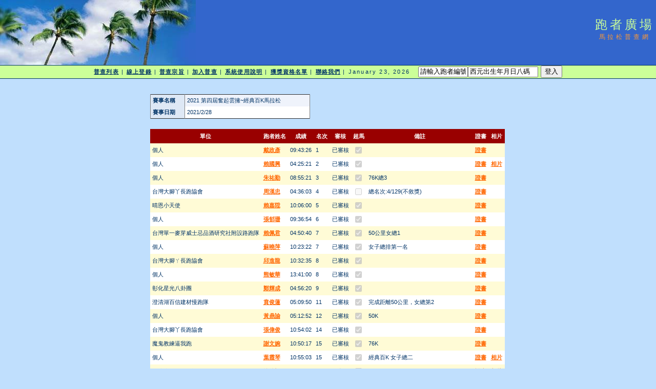

--- FILE ---
content_type: text/html; charset=utf-8
request_url: http://www.taipeimarathon.org.tw/survey/contest_recordlist.aspx?id=4533
body_size: 280904
content:


<!DOCTYPE html PUBLIC "-//W3C//DTD XHTML 1.0 Transitional//EN" "http://www.w3.org/TR/xhtml1/DTD/xhtml1-transitional.dtd">
<html xmlns="http://www.w3.org/1999/xhtml">
<!-- DW6 -->
<head>
<!-- Copyright 2005 Macromedia, Inc. All rights reserved. -->
<title>跑者廣場::馬拉松普查網</title>
<meta http-equiv="Content-Type" content="text/html; charset=big5" />
<link rel="stylesheet" href="mm_travel2.css" type="text/css" />
<script language="JavaScript" type="text/javascript">
//--------------- LOCALIZEABLE GLOBALS ---------------
var d=new Date();
var monthname=new Array("January","February","March","April","May","June","July","August","September","October","November","December");
//Ensure correct for language. English is "January 1, 2004"
var TODAY = monthname[d.getMonth()] + " " + d.getDate() + ", " + d.getFullYear();
//---------------   END LOCALIZEABLE   ---------------

  function openWin(url){
    window.open(url,'Detail','scrollbars=yes,status=no,toolbar=no,width=820,height=677');
  }
</script>
<script type="text/javascript">

  var _gaq = _gaq || [];
  _gaq.push(['_setAccount', 'UA-2905856-1']);
  _gaq.push(['_trackPageview']);

  (function() {
    var ga = document.createElement('script'); ga.type = 'text/javascript'; ga.async = true;
    ga.src = ('https:' == document.location.protocol ? 'https://ssl' : 'http://www') + '.google-analytics.com/ga.js';
    var s = document.getElementsByTagName('script')[0]; s.parentNode.insertBefore(ga, s);
  })();

</script>
<script src='https://www.google.com/recaptcha/api.js'></script>
</head>
<body bgcolor="#C0DFFD">
<form method="post" action="./contest_recordlist.aspx?id=4533" id="form1">
<div class="aspNetHidden">
<input type="hidden" name="__VIEWSTATE" id="__VIEWSTATE" value="/[base64]/[base64]/[base64]/mmbTmganlsI/[base64]/[base64]/[base64]/[base64]/[base64]/[base64]/[base64]/[base64]/pm4RkZAICDw8WAh8DBQgxMTo1NDozOGRkAgMPDxYCHwMFAjIxZGQCBA8PFgIfAwUJ5bey5a+p5qC4ZGQCBQ9kFgJmDxAPFgQfA2UfBmdkZGRkAgYPDxYCHwMFR+esrDkw6aas5rK/[base64]/l+W/[base64]/[base64]/[base64]/[base64]/[base64]/[base64]/[base64]/[base64]/[base64]/[base64]/[base64]/[base64]/[base64]/aWQ9MzczNTIfAwUJ6YOt5pS/[base64]/[base64]/aWQ9NjUwOB8DBQnlkLPmlL/[base64]/aWQ9MTI1NjgfAwUJ5L2V5ZWG57atZGQCAg8PFgIfAwUIMTI6MTI6NTZkZAIDDw8WAh8DBQI0MWRkAgQPDxYCHwMFCeW3suWvqeaguGRkAgUPZBYCZg8QDxYEHwNlHwZnZGRkZAIGDw8WAh8DBRnlsbHot6/[base64]/[base64]/[base64]/[base64]/[base64]/[base64]/[base64]/[base64]/li4Hot5Hoga/[base64]/[base64]/[base64]/[base64]/[base64]/[base64]/[base64]/[base64]/[base64]/[base64]/[base64]/[base64]/nlKjot5HnmoTvvIzpmaTkuobpgLLnq5nllp3msLTlpJbvvIzlho3pmaHnmoTlnaHmiJHpg73ot5HkuIrljrvvvIzlj6/og73mmK/mnIDov5Hnt7TlpKrlpJooMuaciDI45aSp57i96YeP6LaF6YGOODAw5YWs6YeMKe+8jOiCjOiCiemBjuW6pueWsuWLnu+8jOmAn+W6puW/[base64]/[base64]/[base64]/[base64]/[base64]/D2QWEmYPDxYCHwMFEeWZl+m+jeWFsVlB6LeR5ZyYZGQCAQ9kFgICAQ8PFgQfBQUaZ3JhZGVfZGV0YWlsLmFzcHg/[base64]/[base64]/[base64]/[base64]/[base64]/[base64]/[base64]/[base64]/oOe/[base64]/[base64]/[base64]/[base64]/[base64]/[base64]/[base64]/[base64]/[base64]/[base64]/[base64]/[base64]/[base64]/[base64]/[base64]/[base64]/[base64]/[base64]/[base64]/[base64]/[base64]/[base64]/[base64]/[base64]/[base64]/[base64]/[base64]/[base64]/[base64]/[base64]/[base64]/[base64]/[base64]/[base64]/[base64]/[base64]/[base64]" />
</div>

<div class="aspNetHidden">

	<input type="hidden" name="__VIEWSTATEGENERATOR" id="__VIEWSTATEGENERATOR" value="125352AD" />
	<input type="hidden" name="__EVENTVALIDATION" id="__EVENTVALIDATION" value="/wEdAOYBsDgUSmf93HWwln10yfi9l+b3f+c/0ErfiXXzcvyYTVGgVHbvAWTSSeD6Eb9yDGYeK31Jt8qT7hRqUx1TSMZcJXK42ahLuV/ksJXUyrVMD9kvqldnmeGFx+f+/GQK0WzkY87zOHCkOd26vcu7C++wGmKSWEEe4kKlN7Da16wJ33r7tFq/rQEO3qErjviUYjlgya4NE0PsTg0TMI51q8XwReLu0H63v6gwtyjA9lEPdlMEZ4otM5fUEO2rfyQsbrX6NCbxnm7R6hlppRWhxUJcw6ggKfiOUQC1NIeEbtKiuoKsym6S1T5IW8gyFNN43jPgYhtQKhnIYVYHqszb6gq/eQMbJjBSrTHSmuRoQtkE61FmN3bHZurZSL/7H1EvUV+9au1mylltHxuXkmOupGm4r5U4xGA5a7pJGlThzH7vvmxAXk/FeymuLNh+kM+aLBB7Keq7bY/VXLv4DrfbVI+b4At3I8TGP22d96UJwK+kS/8yf2Bshxd0aorNbNmJ82l5Ibzrut9IWoCoGJW/8NWOybgLYur3MolOon4fwx1GKDAKt1jTznJsnbyWqIrnKUKHBudExILvxKqyY1yYJELOH+Yn1FGSSbfssY3chMor7bCHjRjOURfddITB5J86h5ltWEGjauTA3JCKAslm28sFsJAeS+gkeLTzH9aKsYHBKjmLsKJctMmCOte6b602AXUAC7vI/wjgMgD9W1fqHeWNBrXkgn7xEuGx97ixRUi76dBI+qsEwt3D31kRWwsm0mOoLcTjn4p2tW03yPRCv58GZFXm9V+hXrrXYp/7gINeAKZq3G5Jw367sFRUUhCx8WFt8PySSyGAZv7kfp55e7y6t5bBGEVJSAJdshOTuL56F59dKfnFUtDEIC18iN9YSYHZrWylwteW4x3b82PmlFzTuPd3ekzLowX0sstppwQ/6Amj5DZ/GBzNuNio0RZzJ+JnTIqzatdeQZTSBuoUx1ulvOmNAMhmkHQG0oGsPuacCejm+RL29K4SZh2PRWJpnJ0zLDGbEXiCgciTFh29/DVTw16b3dCVNYL0w1UQkdMAEciqlcjNmeIH1TFzXnVKFEQYZv75FMraS/eEJnoee87oaEetfU+8YVsu3rmAypFXHcewuVmvZMqI695weeP7JtW9kdmtt/guU3i2cgIzJfOFteDc4/W5wpB1xhV/4PCD5t3kmu5QKv9srDRGThWvdw8dbR+ISnzasMbax62iuQRm8XoJFcFTIocwUbIf8mO9KMd3HTOjOsd8z4rB+DQtziz/ebycEt4QNGI1BXKUdAQAJxQIN/fZPs9KEF769MaVOzIsHOGHCDTUxZJWjXISQ6Q5E8oOFlvALFbSRUfYq00lT3XgTYLLpnW6o6Qn6CtQBcxyyqNROWl/XjJpt/hMR/qzMCvJQNlEKGE8SAxxRd9EZaPcATcE8wcg6PVejz4FX/saAPUra6SZykTCgDID/CYysEDyj3DMwyNoqN+lWTxYP2MslT0DfH3vJPBKYYnNHCyA+0SrDOIIihgNHKoRi+MdkcaXZ3+3XCetSAiJzXh3Fj59QGAaJtph8dA2j8W/ewt9egdzcXkkQ5GKnZQtb2CmZPvaroUmVVYMosVzMkDjDbt9Vs8f3t47fzXKwSOlAKf6loBOBm6ZKCDc7wICk/y4WmuHQhCd2V5KYqhW0IrQWu1FKZwJIuq64LCZ21/YZdDQIEkbEQEC5WuY3qXRRLd0QPKNZgwc72U2HEaYQyIocifT1uVuPFgF0gBrr2tpDv+IfOIjt6ye2LQSoIAsfPt/C75e3mlFZEwinAZ9toDMYUuy0xLw2xzU7ZBiYJ1GIqOBLQnBr8TSwc4Y99PGAsotCmFv7YMVwfmknDJi5+linH2Eb/rYMztT4/+O/A/[base64]/UZVjGZar40oQXf3xZ+zY0PcT0Z0NbdkZ1Xw3J0+JeNJF/[base64]/GLVJ+ix2GdwYJUuP9zHjpF4dfqgd18UCyMLIkThI9mrMzKbas0/lzeGk8YY/J07q6rnrG3CsNMdyXI3D5fgnoPfqMn38WO3UAaau04YjNc7KsGzK5GqVhXRMCFhlclEOnt/E8HX/6V9Zhf6QqPe3fkR3dRUy6i5UWAo3t4RngxJn1ugD4DmYA/pET9UA5zsPlFbMBCzWnYL1JpUqBEIdb5EufYGMch5HKWiEJG6qddqXoQu9/clQ2JZTuj/5uJXG9ERKS9bvWvpTqqN0Akeru78lU+6ebciKS1JR1K092b9sEESp8j2uOEyrGsP050S2iWhb84f/[base64]/ol64G1TCRirdOA3cj7ph6sufeKuRqyk8hhfaj9N6euKP+749UxoHWFm2oDU5AnJGjCQwK72ofzxvfUPj/MFn+dn1W9wm1obCmvP+v5aeQ7Ozgie3UlWrLIZE2dbX6t9T8OkBR+PpWMl/PGLjcBFIm1C1UM08I7wjPhUzvKXbFp5Qs2tiazKl5kNaouD4UPfQPS5ZrfagYZivfErSH2Rf2odrYVZhck0zAOp1brsE9h/OqjOuAbJGk2KRe0Wkvg3pSr/LNJI1s5wIzqmjqmapbTDB46stU8BO6R3ACLjRq0rYkXoxl7RYaB4/fmIOmC+w1kHi6U5h1or1+VqlIuOMkovvBk1Fh4c1GW2UUNTRXOZpIirssfjjRYITMX80ftT3fgPEXcnuk6ABnVp9F1bY3uC2A5BATwMqmAsVa3wWl9b1A9N7Hq29OJpzlecMHGtiNEc2KFc/X8FtBLUxwC75gTGnBGc/fXeh8EAROjCiGBluzPmafl1/Go5FO+L1kJMKGaH1pF/BnzcZ4NDbh/YDwVdKFutAyHEb8uv/6+Tio8Q4N2uBvcZq58JjOiq0dcizLSEdteovEYgNoPp5vHpUrVYBXarTuz5Won/v2/[base64]/LrBkYjvQnPDmZfaOFEfcXNdp79JqNtr2NXsH/[base64]/R6kpUTUsf5HFk2ZjLzbZxM1+o008ozXt2tDgI3hRJYrqvLxJNSteT3ksMgd4d8h4eYXDYbQoPiuw8OI7q62mNRzmq+dsP+mDAKX3QNWCEXilBHaWU2vLursdA5C8f4q51keiC6X29h/HoGT2MaacCJ7MR0g1FKeNFvcu1xrDDzQvcUi8cVHmtrsFqRt5kPidtGMh5tZhIgJsIEW/JDPpt+V8RJQvbYErWfNMNdkmPytObVg3bcTlBtn0HIpXCqB7+rplmWfKrszoc/UpY1Q+OlhTOMC3i8zfvIc2T8qiOEavHEMA8xjB73JcvDaZ01G48qXy8IrrBgtLLe+zZqgqiFq0edCURR34FPd1eM3bxJX9gTVmi6VFcpDPRS9EzmfqHeZdGlNimarXtAii8B83ZaDt1N90jMkBTGq8tTSSj9uCq0XCmktwvzS4g/pyjGshmCTGoWSJBaa+9fRvEWt5dRkEvzWzpEomUTwO/Y/OdZ1wjpwAq94jgT22zCBQJIPQ1zsUgQXpgWhAtNPXnOK9Ohbc5WmQf/UhniEqqk3VO/zGCkBKbvp/oE0BM6KY+dJStEgN4Jy5Pl0lgXrkwX3fTlXImRp0rn403O1CpMX18kv0+pRV1sDvsjExp4jBBngKwfeTQAfKNas9y6bpdt1Ek7hGcwBlIXyGx9qDOkS2mABsBb6sqpVOn8vgeXvbUDhUuGy+ypb2zClZ/7nI7m6Rp4inGx5fMdiBEf9FIpx9Q4XwxotNba2uQmSjn+RcrBXA4A3J91tK/Fb6JtdYCxTESKQUMu95emjhy2tby8KA9dPJc3oDcQ==" />
</div>
<table width="100%" border="0" cellspacing="0" cellpadding="0">
  <tr bgcolor="#3366CC">
    <td width="382" colspan="2" rowspan="2" nowrap="nowrap"><img src="mm_travel_photo.jpg" alt="Header image" width="382" height="127" border="0" /></td>
    <td height="63" id="logo" valign="bottom" align="center" nowrap="nowrap">
        跑者廣場</td>
    <td width="100%">&nbsp;</td>
  </tr>
  <tr bgcolor="#3366CC">
    <td height="64" id="tagline" valign="top" align="center">
        馬拉松普查網</td>
	<td width="100%">&nbsp;</td>
  </tr>
  <tr>
    <td colspan="4" bgcolor="#003366"><img src="mm_spacer.gif" alt="" width="1" height="1" border="0" /></td>
  </tr>

  <tr bgcolor="#CCFF99">
  	<td colspan="4" id="dateformat" height="25" align="center"><a href="default.aspx">普查列表</a> | <a href="register_record.aspx">線上登錄</a> | <a href="intro.aspx">普查宗旨</a> | <a href="join.aspx">加入普查</a> | <a href="document.aspx">系統使用說明</a> | <a href="awardlist.aspx">獲獎資格名單</a> | <a href="contact.aspx">聯絡我們</a> |

          <script language="JavaScript" type="text/javascript">
      document.write(TODAY);	</script>

          &nbsp;
          

          
    <input name="ctl00$LoginView1$account" type="text" value="請輸入跑者編號" size="10" id="LoginView1_account" OnClick="Javascript:this.value=&#39;&#39;" /><input name="ctl00$LoginView1$passwd" type="text" value="西元出生年月日八碼" size="15" id="LoginView1_passwd" OnClick="Javascript:this.value=&#39;&#39;" />
          <input type="submit" name="ctl00$LoginView1$login" value="登入" id="LoginView1_login" />
              
      </td>
  </tr>
 <tr>
    <td colspan="4" bgcolor="#003366"><img src="mm_spacer.gif" alt="" width="1" height="1" border="0" /></td>
  </tr>
 <tr>
    <td colspan="3" valign="top">&nbsp;<br />
    &nbsp;<br />
    <table border="0" cellspacing="0" cellpadding="2" align="center">
        <tr>
          <td class="pageName">
</td>
        </tr>
        <tr>
          <td class="bodyText">
              
    <div>
	<table cellspacing="0" cellpadding="4" rules="cols" border="1" id="BodyTextHolder_DetailsView1" style="color:#333333;width:312px;border-collapse:collapse;">
		<tr style="background-color:#EFF3FB;">
			<td style="background-color:#DEE8F5;font-weight:bold;">賽事名稱</td><td>2021 第四屆奮起雲擁~經典百K馬拉松</td>
		</tr><tr style="background-color:White;">
			<td style="background-color:#DEE8F5;font-weight:bold;">賽事日期</td><td>2021/2/28</td>
		</tr>
	</table>
</div>
    
    <br />
    <div>
	<table cellspacing="0" cellpadding="4" id="BodyTextHolder_GridView1" style="color:#333333;border-collapse:collapse;">
		<tr style="color:White;background-color:#990000;font-weight:bold;">
			<th scope="col">單位</th><th scope="col">跑者姓名</th><th scope="col">成績</th><th scope="col">名次</th><th scope="col">審核</th><th scope="col">超馬</th><th scope="col">備註</th><th scope="col">
                    證書
                </th><th scope="col">
                    相片
                </th>
		</tr><tr style="color:#333333;background-color:#FFFBD6;">
			<td>個人</td><td>
                    <a id="BodyTextHolder_GridView1_HyperLink1_0" href="grade_detail.aspx?id=23918">戴政彥</a>
                </td><td>09:43:26</td><td>1</td><td>已審核</td><td><span class="aspNetDisabled"><input id="BodyTextHolder_GridView1_ctl00_0" type="checkbox" name="ctl00$BodyTextHolder$GridView1$ctl02$ctl00" checked="checked" disabled="disabled" /></span></td><td style="width:200px;">&nbsp;</td><td style="width:23px;">
                    <a id="BodyTextHolder_GridView1_cert_0" onclick="openWin(&#39;certificates/647916.JPG&#39;)" href="javascript:">證書</a>
                </td><td style="width:23px;">
                    
                </td>
		</tr><tr style="color:#333333;background-color:White;">
			<td>個人</td><td>
                    <a id="BodyTextHolder_GridView1_HyperLink1_1" href="grade_detail.aspx?id=13707">賴國興</a>
                </td><td>04:25:21</td><td>2</td><td>已審核</td><td><span class="aspNetDisabled"><input id="BodyTextHolder_GridView1_ctl00_1" type="checkbox" name="ctl00$BodyTextHolder$GridView1$ctl03$ctl00" checked="checked" disabled="disabled" /></span></td><td style="width:200px;">&nbsp;</td><td style="width:23px;">
                    <a id="BodyTextHolder_GridView1_cert_1" onclick="openWin(&#39;certificates/652697.JPG&#39;)" href="javascript:">證書</a>
                </td><td style="width:23px;">
                    <a id="BodyTextHolder_GridView1_pic_1" onclick="openWin(&#39;pic/652697.JPG&#39;)" href="javascript:">相片</a>
                </td>
		</tr><tr style="color:#333333;background-color:#FFFBD6;">
			<td>個人</td><td>
                    <a id="BodyTextHolder_GridView1_HyperLink1_2" href="grade_detail.aspx?id=31321">朱祐勤</a>
                </td><td>08:55:21</td><td>3</td><td>已審核</td><td><span class="aspNetDisabled"><input id="BodyTextHolder_GridView1_ctl00_2" type="checkbox" name="ctl00$BodyTextHolder$GridView1$ctl04$ctl00" checked="checked" disabled="disabled" /></span></td><td style="width:200px;">76K總3</td><td style="width:23px;">
                    <a id="BodyTextHolder_GridView1_cert_2" onclick="openWin(&#39;certificates/646618.JPG&#39;)" href="javascript:">證書</a>
                </td><td style="width:23px;">
                    
                </td>
		</tr><tr style="color:#333333;background-color:White;">
			<td>台灣大腳丫長跑協會</td><td>
                    <a id="BodyTextHolder_GridView1_HyperLink1_3" href="grade_detail.aspx?id=8195">周漢忠</a>
                </td><td>04:36:03</td><td>4</td><td>已審核</td><td><span class="aspNetDisabled"><input id="BodyTextHolder_GridView1_ctl00_3" type="checkbox" name="ctl00$BodyTextHolder$GridView1$ctl05$ctl00" disabled="disabled" /></span></td><td style="width:200px;">總名次:4/129(不敘獎)</td><td style="width:23px;">
                    <a id="BodyTextHolder_GridView1_cert_3" onclick="openWin(&#39;certificates/646574.JPG&#39;)" href="javascript:">證書</a>
                </td><td style="width:23px;">
                    
                </td>
		</tr><tr style="color:#333333;background-color:#FFFBD6;">
			<td>晴恩小天使</td><td>
                    <a id="BodyTextHolder_GridView1_HyperLink1_4" href="grade_detail.aspx?id=16229">賴嘉陞</a>
                </td><td>10:06:00</td><td>5</td><td>已審核</td><td><span class="aspNetDisabled"><input id="BodyTextHolder_GridView1_ctl00_4" type="checkbox" name="ctl00$BodyTextHolder$GridView1$ctl06$ctl00" checked="checked" disabled="disabled" /></span></td><td style="width:200px;">&nbsp;</td><td style="width:23px;">
                    <a id="BodyTextHolder_GridView1_cert_4" onclick="openWin(&#39;certificates/646457.JPG&#39;)" href="javascript:">證書</a>
                </td><td style="width:23px;">
                    
                </td>
		</tr><tr style="color:#333333;background-color:White;">
			<td>個人</td><td>
                    <a id="BodyTextHolder_GridView1_HyperLink1_5" href="grade_detail.aspx?id=23871">張郁珊</a>
                </td><td>09:36:54</td><td>6</td><td>已審核</td><td><span class="aspNetDisabled"><input id="BodyTextHolder_GridView1_ctl00_5" type="checkbox" name="ctl00$BodyTextHolder$GridView1$ctl07$ctl00" checked="checked" disabled="disabled" /></span></td><td style="width:200px;">&nbsp;</td><td style="width:23px;">
                    <a id="BodyTextHolder_GridView1_cert_5" onclick="openWin(&#39;certificates/646385.JPG&#39;)" href="javascript:">證書</a>
                </td><td style="width:23px;">
                    
                </td>
		</tr><tr style="color:#333333;background-color:#FFFBD6;">
			<td>台灣單一麥芽威士忌品酒研究社附設路跑隊</td><td>
                    <a id="BodyTextHolder_GridView1_HyperLink1_6" href="grade_detail.aspx?id=35361">賴佩君</a>
                </td><td>04:50:40</td><td>7</td><td>已審核</td><td><span class="aspNetDisabled"><input id="BodyTextHolder_GridView1_ctl00_6" type="checkbox" name="ctl00$BodyTextHolder$GridView1$ctl08$ctl00" checked="checked" disabled="disabled" /></span></td><td style="width:200px;">50公里女總1</td><td style="width:23px;">
                    <a id="BodyTextHolder_GridView1_cert_6" onclick="openWin(&#39;certificates/646579.JPG&#39;)" href="javascript:">證書</a>
                </td><td style="width:23px;">
                    
                </td>
		</tr><tr style="color:#333333;background-color:White;">
			<td>個人</td><td>
                    <a id="BodyTextHolder_GridView1_HyperLink1_7" href="grade_detail.aspx?id=33046">蘇曉萍</a>
                </td><td>10:23:22</td><td>7</td><td>已審核</td><td><span class="aspNetDisabled"><input id="BodyTextHolder_GridView1_ctl00_7" type="checkbox" name="ctl00$BodyTextHolder$GridView1$ctl09$ctl00" checked="checked" disabled="disabled" /></span></td><td style="width:200px;">女子總排第一名</td><td style="width:23px;">
                    <a id="BodyTextHolder_GridView1_cert_7" onclick="openWin(&#39;certificates/647067.JPG&#39;)" href="javascript:">證書</a>
                </td><td style="width:23px;">
                    
                </td>
		</tr><tr style="color:#333333;background-color:#FFFBD6;">
			<td>台灣大腳ㄚ長跑協會</td><td>
                    <a id="BodyTextHolder_GridView1_HyperLink1_8" href="grade_detail.aspx?id=39885">邱進龍</a>
                </td><td>10:32:35</td><td>8</td><td>已審核</td><td><span class="aspNetDisabled"><input id="BodyTextHolder_GridView1_ctl00_8" type="checkbox" name="ctl00$BodyTextHolder$GridView1$ctl10$ctl00" checked="checked" disabled="disabled" /></span></td><td style="width:200px;">&nbsp;</td><td style="width:23px;">
                    <a id="BodyTextHolder_GridView1_cert_8" onclick="openWin(&#39;certificates/757188.JPG&#39;)" href="javascript:">證書</a>
                </td><td style="width:23px;">
                    
                </td>
		</tr><tr style="color:#333333;background-color:White;">
			<td>個人</td><td>
                    <a id="BodyTextHolder_GridView1_HyperLink1_9" href="grade_detail.aspx?id=39875">熊敏華</a>
                </td><td>13:41:00</td><td>8</td><td>已審核</td><td><span class="aspNetDisabled"><input id="BodyTextHolder_GridView1_ctl00_9" type="checkbox" name="ctl00$BodyTextHolder$GridView1$ctl11$ctl00" checked="checked" disabled="disabled" /></span></td><td style="width:200px;">&nbsp;</td><td style="width:23px;">
                    <a id="BodyTextHolder_GridView1_cert_9" onclick="openWin(&#39;certificates/736262.JPG&#39;)" href="javascript:">證書</a>
                </td><td style="width:23px;">
                    
                </td>
		</tr><tr style="color:#333333;background-color:#FFFBD6;">
			<td>彰化星光八卦團</td><td>
                    <a id="BodyTextHolder_GridView1_HyperLink1_10" href="grade_detail.aspx?id=29081">鄭輝成</a>
                </td><td>04:56:20</td><td>9</td><td>已審核</td><td><span class="aspNetDisabled"><input id="BodyTextHolder_GridView1_ctl00_10" type="checkbox" name="ctl00$BodyTextHolder$GridView1$ctl12$ctl00" checked="checked" disabled="disabled" /></span></td><td style="width:200px;">&nbsp;</td><td style="width:23px;">
                    <a id="BodyTextHolder_GridView1_cert_10" onclick="openWin(&#39;certificates/691913.JPG&#39;)" href="javascript:">證書</a>
                </td><td style="width:23px;">
                    
                </td>
		</tr><tr style="color:#333333;background-color:White;">
			<td>澄清湖百信建材慢跑隊</td><td>
                    <a id="BodyTextHolder_GridView1_HyperLink1_11" href="grade_detail.aspx?id=516">賁俊蓮</a>
                </td><td>05:09:50</td><td>11</td><td>已審核</td><td><span class="aspNetDisabled"><input id="BodyTextHolder_GridView1_ctl00_11" type="checkbox" name="ctl00$BodyTextHolder$GridView1$ctl13$ctl00" checked="checked" disabled="disabled" /></span></td><td style="width:200px;">完成距離50公里，女總第2</td><td style="width:23px;">
                    <a id="BodyTextHolder_GridView1_cert_11" onclick="openWin(&#39;certificates/646801.JPG&#39;)" href="javascript:">證書</a>
                </td><td style="width:23px;">
                    
                </td>
		</tr><tr style="color:#333333;background-color:#FFFBD6;">
			<td>個人</td><td>
                    <a id="BodyTextHolder_GridView1_HyperLink1_12" href="grade_detail.aspx?id=29493">黃鼎諭</a>
                </td><td>05:12:52</td><td>12</td><td>已審核</td><td><span class="aspNetDisabled"><input id="BodyTextHolder_GridView1_ctl00_12" type="checkbox" name="ctl00$BodyTextHolder$GridView1$ctl14$ctl00" checked="checked" disabled="disabled" /></span></td><td style="width:200px;">50K </td><td style="width:23px;">
                    <a id="BodyTextHolder_GridView1_cert_12" onclick="openWin(&#39;certificates/646934.JPG&#39;)" href="javascript:">證書</a>
                </td><td style="width:23px;">
                    
                </td>
		</tr><tr style="color:#333333;background-color:White;">
			<td>台灣大腳丫長跑協會</td><td>
                    <a id="BodyTextHolder_GridView1_HyperLink1_13" href="grade_detail.aspx?id=35619">張偉俊</a>
                </td><td>10:54:02</td><td>14</td><td>已審核</td><td><span class="aspNetDisabled"><input id="BodyTextHolder_GridView1_ctl00_13" type="checkbox" name="ctl00$BodyTextHolder$GridView1$ctl15$ctl00" checked="checked" disabled="disabled" /></span></td><td style="width:200px;">&nbsp;</td><td style="width:23px;">
                    <a id="BodyTextHolder_GridView1_cert_13" onclick="openWin(&#39;certificates/648382.JPG&#39;)" href="javascript:">證書</a>
                </td><td style="width:23px;">
                    
                </td>
		</tr><tr style="color:#333333;background-color:#FFFBD6;">
			<td>魔鬼教練逼我跑</td><td>
                    <a id="BodyTextHolder_GridView1_HyperLink1_14" href="grade_detail.aspx?id=28763">謝文婉</a>
                </td><td>10:50:17</td><td>15</td><td>已審核</td><td><span class="aspNetDisabled"><input id="BodyTextHolder_GridView1_ctl00_14" type="checkbox" name="ctl00$BodyTextHolder$GridView1$ctl16$ctl00" checked="checked" disabled="disabled" /></span></td><td style="width:200px;">76K</td><td style="width:23px;">
                    <a id="BodyTextHolder_GridView1_cert_14" onclick="openWin(&#39;certificates/646652.JPG&#39;)" href="javascript:">證書</a>
                </td><td style="width:23px;">
                    
                </td>
		</tr><tr style="color:#333333;background-color:White;">
			<td>個人</td><td>
                    <a id="BodyTextHolder_GridView1_HyperLink1_15" href="grade_detail.aspx?id=37834">葉霞琴</a>
                </td><td>10:55:03</td><td>15</td><td>已審核</td><td><span class="aspNetDisabled"><input id="BodyTextHolder_GridView1_ctl00_15" type="checkbox" name="ctl00$BodyTextHolder$GridView1$ctl17$ctl00" checked="checked" disabled="disabled" /></span></td><td style="width:200px;">經典百K 女子總二</td><td style="width:23px;">
                    <a id="BodyTextHolder_GridView1_cert_15" onclick="openWin(&#39;certificates/686587.JPG&#39;)" href="javascript:">證書</a>
                </td><td style="width:23px;">
                    <a id="BodyTextHolder_GridView1_pic_15" onclick="openWin(&#39;pic/686587.JPG&#39;)" href="javascript:">相片</a>
                </td>
		</tr><tr style="color:#333333;background-color:#FFFBD6;">
			<td>台灣大腳丫長跑協會 </td><td>
                    <a id="BodyTextHolder_GridView1_HyperLink1_16" href="grade_detail.aspx?id=32010">徐婷楓</a>
                </td><td>05:27:14</td><td>17</td><td>已審核</td><td><span class="aspNetDisabled"><input id="BodyTextHolder_GridView1_ctl00_16" type="checkbox" name="ctl00$BodyTextHolder$GridView1$ctl18$ctl00" checked="checked" disabled="disabled" /></span></td><td style="width:200px;">50k</td><td style="width:23px;">
                    <a id="BodyTextHolder_GridView1_cert_16" onclick="openWin(&#39;certificates/655291.JPG&#39;)" href="javascript:">證書</a>
                </td><td style="width:23px;">
                    <a id="BodyTextHolder_GridView1_pic_16" onclick="openWin(&#39;pic/655291.JPG&#39;)" href="javascript:">相片</a>
                </td>
		</tr><tr style="color:#333333;background-color:White;">
			<td>個人</td><td>
                    <a id="BodyTextHolder_GridView1_HyperLink1_17" href="grade_detail.aspx?id=35393">陳明裕</a>
                </td><td>11:13:43</td><td>17</td><td>未審核</td><td><span class="aspNetDisabled"><input id="BodyTextHolder_GridView1_ctl00_17" type="checkbox" name="ctl00$BodyTextHolder$GridView1$ctl19$ctl00" checked="checked" disabled="disabled" /></span></td><td style="width:200px;">100K</td><td style="width:23px;">
                    
                </td><td style="width:23px;">
                    
                </td>
		</tr><tr style="color:#333333;background-color:#FFFBD6;">
			<td>個人</td><td>
                    <a id="BodyTextHolder_GridView1_HyperLink1_18" href="grade_detail.aspx?id=24227">莫志恆</a>
                </td><td>11:17:03</td><td>18</td><td>已審核</td><td><span class="aspNetDisabled"><input id="BodyTextHolder_GridView1_ctl00_18" type="checkbox" name="ctl00$BodyTextHolder$GridView1$ctl20$ctl00" checked="checked" disabled="disabled" /></span></td><td style="width:200px;">受傷19天沒跑，賽前一星期僅跑了4次，最長16k，有自知之明所以起跑前申請降組76K</td><td style="width:23px;">
                    <a id="BodyTextHolder_GridView1_cert_18" onclick="openWin(&#39;certificates/648017.JPG&#39;)" href="javascript:">證書</a>
                </td><td style="width:23px;">
                    
                </td>
		</tr><tr style="color:#333333;background-color:White;">
			<td>個人</td><td>
                    <a id="BodyTextHolder_GridView1_HyperLink1_19" href="grade_detail.aspx?id=6445">李穎儒</a>
                </td><td>11:17:21</td><td>18</td><td>已審核</td><td><span class="aspNetDisabled"><input id="BodyTextHolder_GridView1_ctl00_19" type="checkbox" name="ctl00$BodyTextHolder$GridView1$ctl21$ctl00" checked="checked" disabled="disabled" /></span></td><td style="width:200px;">&nbsp;</td><td style="width:23px;">
                    <a id="BodyTextHolder_GridView1_cert_19" onclick="openWin(&#39;certificates/669617.JPG&#39;)" href="javascript:">證書</a>
                </td><td style="width:23px;">
                    
                </td>
		</tr><tr style="color:#333333;background-color:#FFFBD6;">
			<td>豐原慢跑</td><td>
                    <a id="BodyTextHolder_GridView1_HyperLink1_20" href="grade_detail.aspx?id=14688">劉珮蓉</a>
                </td><td>05:32:11</td><td>19</td><td>已審核</td><td><span class="aspNetDisabled"><input id="BodyTextHolder_GridView1_ctl00_20" type="checkbox" name="ctl00$BodyTextHolder$GridView1$ctl22$ctl00" checked="checked" disabled="disabled" /></span></td><td style="width:200px;">&nbsp;</td><td style="width:23px;">
                    <a id="BodyTextHolder_GridView1_cert_20" onclick="openWin(&#39;certificates/647800.JPG&#39;)" href="javascript:">證書</a>
                </td><td style="width:23px;">
                    <a id="BodyTextHolder_GridView1_pic_20" onclick="openWin(&#39;pic/647800.JPG&#39;)" href="javascript:">相片</a>
                </td>
		</tr><tr style="color:#333333;background-color:White;">
			<td>個人</td><td>
                    <a id="BodyTextHolder_GridView1_HyperLink1_21" href="grade_detail.aspx?id=40586">謝文益</a>
                </td><td>11:19:13</td><td>19</td><td>未審核</td><td><span class="aspNetDisabled"><input id="BodyTextHolder_GridView1_ctl00_21" type="checkbox" name="ctl00$BodyTextHolder$GridView1$ctl23$ctl00" disabled="disabled" /></span></td><td style="width:200px;">&nbsp;</td><td style="width:23px;">
                    
                </td><td style="width:23px;">
                    
                </td>
		</tr><tr style="color:#333333;background-color:#FFFBD6;">
			<td>個人</td><td>
                    <a id="BodyTextHolder_GridView1_HyperLink1_22" href="grade_detail.aspx?id=29963">彭馨慧</a>
                </td><td>05:31:38</td><td>20</td><td>已審核</td><td><span class="aspNetDisabled"><input id="BodyTextHolder_GridView1_ctl00_22" type="checkbox" name="ctl00$BodyTextHolder$GridView1$ctl24$ctl00" checked="checked" disabled="disabled" /></span></td><td style="width:200px;">&nbsp;</td><td style="width:23px;">
                    <a id="BodyTextHolder_GridView1_cert_22" onclick="openWin(&#39;certificates/646376.JPG&#39;)" href="javascript:">證書</a>
                </td><td style="width:23px;">
                    <a id="BodyTextHolder_GridView1_pic_22" onclick="openWin(&#39;pic/646376.JPG&#39;)" href="javascript:">相片</a>
                </td>
		</tr><tr style="color:#333333;background-color:White;">
			<td>個人</td><td>
                    <a id="BodyTextHolder_GridView1_HyperLink1_23" href="grade_detail.aspx?id=10088">林建忠</a>
                </td><td>05:35:06</td><td>21</td><td>已審核</td><td><span class="aspNetDisabled"><input id="BodyTextHolder_GridView1_ctl00_23" type="checkbox" name="ctl00$BodyTextHolder$GridView1$ctl25$ctl00" checked="checked" disabled="disabled" /></span></td><td style="width:200px;">50K組，86馬</td><td style="width:23px;">
                    <a id="BodyTextHolder_GridView1_cert_23" onclick="openWin(&#39;certificates/646643.JPG&#39;)" href="javascript:">證書</a>
                </td><td style="width:23px;">
                    
                </td>
		</tr><tr style="color:#333333;background-color:#FFFBD6;">
			<td>高雄市澄清湖友緣慢跑</td><td>
                    <a id="BodyTextHolder_GridView1_HyperLink1_24" href="grade_detail.aspx?id=23898">吳振雄</a>
                </td><td>11:54:38</td><td>21</td><td>已審核</td><td><span class="aspNetDisabled"><input id="BodyTextHolder_GridView1_ctl00_24" type="checkbox" name="ctl00$BodyTextHolder$GridView1$ctl26$ctl00" checked="checked" disabled="disabled" /></span></td><td style="width:200px;">第90馬沿路賞櫻車潮人潮擠爆賽道不佳天氣太熱不好跑</td><td style="width:23px;">
                    <a id="BodyTextHolder_GridView1_cert_24" onclick="openWin(&#39;certificates/646397.JPG&#39;)" href="javascript:">證書</a>
                </td><td style="width:23px;">
                    <a id="BodyTextHolder_GridView1_pic_24" onclick="openWin(&#39;pic/646397.JPG&#39;)" href="javascript:">相片</a>
                </td>
		</tr><tr style="color:#333333;background-color:White;">
			<td>台灣大腳丫長跑協會</td><td>
                    <a id="BodyTextHolder_GridView1_HyperLink1_25" href="grade_detail.aspx?id=33307">黃志忠</a>
                </td><td>05:38:37</td><td>22</td><td>已審核</td><td><span class="aspNetDisabled"><input id="BodyTextHolder_GridView1_ctl00_25" type="checkbox" name="ctl00$BodyTextHolder$GridView1$ctl27$ctl00" checked="checked" disabled="disabled" /></span></td><td style="width:200px;">50k</td><td style="width:23px;">
                    <a id="BodyTextHolder_GridView1_cert_25" onclick="openWin(&#39;certificates/655302.JPG&#39;)" href="javascript:">證書</a>
                </td><td style="width:23px;">
                    <a id="BodyTextHolder_GridView1_pic_25" onclick="openWin(&#39;pic/655302.JPG&#39;)" href="javascript:">相片</a>
                </td>
		</tr><tr style="color:#333333;background-color:#FFFBD6;">
			<td>噗龍共YA跑團</td><td>
                    <a id="BodyTextHolder_GridView1_HyperLink1_26" href="grade_detail.aspx?id=29414">黃釗彥</a>
                </td><td>05:40:49</td><td>23</td><td>已審核</td><td><span class="aspNetDisabled"><input id="BodyTextHolder_GridView1_ctl00_26" type="checkbox" name="ctl00$BodyTextHolder$GridView1$ctl28$ctl00" checked="checked" disabled="disabled" /></span></td><td style="width:200px;">&nbsp;</td><td style="width:23px;">
                    <a id="BodyTextHolder_GridView1_cert_26" onclick="openWin(&#39;certificates/647624.JPG&#39;)" href="javascript:">證書</a>
                </td><td style="width:23px;">
                    
                </td>
		</tr><tr style="color:#333333;background-color:White;">
			<td>河馬跑不快</td><td>
                    <a id="BodyTextHolder_GridView1_HyperLink1_27" href="grade_detail.aspx?id=29191">林展弘</a>
                </td><td>11:33:43</td><td>24</td><td>已審核</td><td><span class="aspNetDisabled"><input id="BodyTextHolder_GridView1_ctl00_27" type="checkbox" name="ctl00$BodyTextHolder$GridView1$ctl29$ctl00" checked="checked" disabled="disabled" /></span></td><td style="width:200px;">&nbsp;</td><td style="width:23px;">
                    <a id="BodyTextHolder_GridView1_cert_27" onclick="openWin(&#39;certificates/646592.JPG&#39;)" href="javascript:">證書</a>
                </td><td style="width:23px;">
                    
                </td>
		</tr><tr style="color:#333333;background-color:#FFFBD6;">
			<td>個人</td><td>
                    <a id="BodyTextHolder_GridView1_HyperLink1_28" href="grade_detail.aspx?id=6226">石發基</a>
                </td><td>11:33:57</td><td>25</td><td>已審核</td><td><span class="aspNetDisabled"><input id="BodyTextHolder_GridView1_ctl00_28" type="checkbox" name="ctl00$BodyTextHolder$GridView1$ctl30$ctl00" checked="checked" disabled="disabled" /></span></td><td style="width:200px;">100公里</td><td style="width:23px;">
                    <a id="BodyTextHolder_GridView1_cert_28" onclick="openWin(&#39;certificates/646409.JPG&#39;)" href="javascript:">證書</a>
                </td><td style="width:23px;">
                    
                </td>
		</tr><tr style="color:#333333;background-color:White;">
			<td>個人</td><td>
                    <a id="BodyTextHolder_GridView1_HyperLink1_29" href="grade_detail.aspx?id=19093">呂夢娜</a>
                </td><td>12:05:54</td><td>25</td><td>已審核</td><td><span class="aspNetDisabled"><input id="BodyTextHolder_GridView1_ctl00_29" type="checkbox" name="ctl00$BodyTextHolder$GridView1$ctl31$ctl00" disabled="disabled" /></span></td><td style="width:200px;">76k</td><td style="width:23px;">
                    <a id="BodyTextHolder_GridView1_cert_29" onclick="openWin(&#39;certificates/646423.JPG&#39;)" href="javascript:">證書</a>
                </td><td style="width:23px;">
                    <a id="BodyTextHolder_GridView1_pic_29" onclick="openWin(&#39;pic/646423.JPG&#39;)" href="javascript:">相片</a>
                </td>
		</tr><tr style="color:#333333;background-color:#FFFBD6;">
			<td>個人</td><td>
                    <a id="BodyTextHolder_GridView1_HyperLink1_30" href="grade_detail.aspx?id=37499">郭文東</a>
                </td><td>05:43:02</td><td>26</td><td>已審核</td><td><span class="aspNetDisabled"><input id="BodyTextHolder_GridView1_ctl00_30" type="checkbox" name="ctl00$BodyTextHolder$GridView1$ctl32$ctl00" checked="checked" disabled="disabled" /></span></td><td style="width:200px;">&nbsp;</td><td style="width:23px;">
                    <a id="BodyTextHolder_GridView1_cert_30" onclick="openWin(&#39;certificates/675968.JPG&#39;)" href="javascript:">證書</a>
                </td><td style="width:23px;">
                    
                </td>
		</tr><tr style="color:#333333;background-color:White;">
			<td>個人</td><td>
                    <a id="BodyTextHolder_GridView1_HyperLink1_31" href="grade_detail.aspx?id=32677">彭建凱</a>
                </td><td>22:06:15</td><td>26</td><td>已審核</td><td><span class="aspNetDisabled"><input id="BodyTextHolder_GridView1_ctl00_31" type="checkbox" name="ctl00$BodyTextHolder$GridView1$ctl33$ctl00" disabled="disabled" /></span></td><td style="width:200px;">挑戰最長時間、最遠距離的超馬賽事</td><td style="width:23px;">
                    <a id="BodyTextHolder_GridView1_cert_31" onclick="openWin(&#39;certificates/647566.JPG&#39;)" href="javascript:">證書</a>
                </td><td style="width:23px;">
                    
                </td>
		</tr><tr style="color:#333333;background-color:#FFFBD6;">
			<td>個人</td><td>
                    <a id="BodyTextHolder_GridView1_HyperLink1_32" href="grade_detail.aspx?id=13634">李俊隆</a>
                </td><td>05:43:44</td><td>27</td><td>已審核</td><td><span class="aspNetDisabled"><input id="BodyTextHolder_GridView1_ctl00_32" type="checkbox" name="ctl00$BodyTextHolder$GridView1$ctl34$ctl00" checked="checked" disabled="disabled" /></span></td><td style="width:200px;">&nbsp;</td><td style="width:23px;">
                    <a id="BodyTextHolder_GridView1_cert_32" onclick="openWin(&#39;certificates/646474.JPG&#39;)" href="javascript:">證書</a>
                </td><td style="width:23px;">
                    
                </td>
		</tr><tr style="color:#333333;background-color:White;">
			<td>個人</td><td>
                    <a id="BodyTextHolder_GridView1_HyperLink1_33" href="grade_detail.aspx?id=8067">蕭明煌</a>
                </td><td>11:37:35</td><td>27</td><td>已審核</td><td><span class="aspNetDisabled"><input id="BodyTextHolder_GridView1_ctl00_33" type="checkbox" name="ctl00$BodyTextHolder$GridView1$ctl35$ctl00" checked="checked" disabled="disabled" /></span></td><td style="width:200px;">&nbsp;</td><td style="width:23px;">
                    <a id="BodyTextHolder_GridView1_cert_33" onclick="openWin(&#39;certificates/668488.JPG&#39;)" href="javascript:">證書</a>
                </td><td style="width:23px;">
                    
                </td>
		</tr><tr style="color:#333333;background-color:#FFFBD6;">
			<td>個人</td><td>
                    <a id="BodyTextHolder_GridView1_HyperLink1_34" href="grade_detail.aspx?id=3255">房運成</a>
                </td><td>05:45:05</td><td>28</td><td>已審核</td><td><span class="aspNetDisabled"><input id="BodyTextHolder_GridView1_ctl00_34" type="checkbox" name="ctl00$BodyTextHolder$GridView1$ctl36$ctl00" checked="checked" disabled="disabled" /></span></td><td style="width:200px;">50公里,總名次28/129,分組4/0,蚱蜢戰鞋第365馬,參賽編號9005 </td><td style="width:23px;">
                    <a id="BodyTextHolder_GridView1_cert_34" onclick="openWin(&#39;certificates/646426.JPG&#39;)" href="javascript:">證書</a>
                </td><td style="width:23px;">
                    <a id="BodyTextHolder_GridView1_pic_34" onclick="openWin(&#39;pic/646426.JPG&#39;)" href="javascript:">相片</a>
                </td>
		</tr><tr style="color:#333333;background-color:White;">
			<td>個人</td><td>
                    <a id="BodyTextHolder_GridView1_HyperLink1_35" href="grade_detail.aspx?id=22863">范楊龍</a>
                </td><td>11:44:27</td><td>28</td><td>已審核</td><td><span class="aspNetDisabled"><input id="BodyTextHolder_GridView1_ctl00_35" type="checkbox" name="ctl00$BodyTextHolder$GridView1$ctl37$ctl00" disabled="disabled" /></span></td><td style="width:200px;">第三場百k超馬</td><td style="width:23px;">
                    <a id="BodyTextHolder_GridView1_cert_35" onclick="openWin(&#39;certificates/646400.JPG&#39;)" href="javascript:">證書</a>
                </td><td style="width:23px;">
                    <a id="BodyTextHolder_GridView1_pic_35" onclick="openWin(&#39;pic/646400.JPG&#39;)" href="javascript:">相片</a>
                </td>
		</tr><tr style="color:#333333;background-color:#FFFBD6;">
			<td>個人</td><td>
                    <a id="BodyTextHolder_GridView1_HyperLink1_36" href="grade_detail.aspx?id=28765">鄭忠泯</a>
                </td><td>05:46:46</td><td>29</td><td>已審核</td><td><span class="aspNetDisabled"><input id="BodyTextHolder_GridView1_ctl00_36" type="checkbox" name="ctl00$BodyTextHolder$GridView1$ctl38$ctl00" checked="checked" disabled="disabled" /></span></td><td style="width:200px;">&nbsp;</td><td style="width:23px;">
                    <a id="BodyTextHolder_GridView1_cert_36" onclick="openWin(&#39;certificates/664869.JPG&#39;)" href="javascript:">證書</a>
                </td><td style="width:23px;">
                    
                </td>
		</tr><tr style="color:#333333;background-color:White;">
			<td>01愛跑團</td><td>
                    <a id="BodyTextHolder_GridView1_HyperLink1_37" href="grade_detail.aspx?id=14655">鄭安鈞</a>
                </td><td>11:46:16</td><td>29</td><td>已審核</td><td><span class="aspNetDisabled"><input id="BodyTextHolder_GridView1_ctl00_37" type="checkbox" name="ctl00$BodyTextHolder$GridView1$ctl39$ctl00" checked="checked" disabled="disabled" /></span></td><td style="width:200px;">腳傷忍痛完賽</td><td style="width:23px;">
                    <a id="BodyTextHolder_GridView1_cert_37" onclick="openWin(&#39;certificates/646593.JPG&#39;)" href="javascript:">證書</a>
                </td><td style="width:23px;">
                    
                </td>
		</tr><tr style="color:#333333;background-color:#FFFBD6;">
			<td>嘉義市諸羅山長跑協會</td><td>
                    <a id="BodyTextHolder_GridView1_HyperLink1_38" href="grade_detail.aspx?id=14956">詹乃安</a>
                </td><td>11:58:59</td><td>29</td><td>已審核</td><td><span class="aspNetDisabled"><input id="BodyTextHolder_GridView1_ctl00_38" type="checkbox" name="ctl00$BodyTextHolder$GridView1$ctl40$ctl00" checked="checked" disabled="disabled" /></span></td><td style="width:200px;">&nbsp;</td><td style="width:23px;">
                    <a id="BodyTextHolder_GridView1_cert_38" onclick="openWin(&#39;certificates/646639.JPG&#39;)" href="javascript:">證書</a>
                </td><td style="width:23px;">
                    <a id="BodyTextHolder_GridView1_pic_38" onclick="openWin(&#39;pic/646639.JPG&#39;)" href="javascript:">相片</a>
                </td>
		</tr><tr style="color:#333333;background-color:White;">
			<td>個人</td><td>
                    <a id="BodyTextHolder_GridView1_HyperLink1_39" href="grade_detail.aspx?id=34079">陳永義</a>
                </td><td>12:53:37</td><td>29</td><td>已審核</td><td><span class="aspNetDisabled"><input id="BodyTextHolder_GridView1_ctl00_39" type="checkbox" name="ctl00$BodyTextHolder$GridView1$ctl41$ctl00" checked="checked" disabled="disabled" /></span></td><td style="width:200px;">&nbsp;</td><td style="width:23px;">
                    <a id="BodyTextHolder_GridView1_cert_39" onclick="openWin(&#39;certificates/647792.JPG&#39;)" href="javascript:">證書</a>
                </td><td style="width:23px;">
                    
                </td>
		</tr><tr style="color:#333333;background-color:#FFFBD6;">
			<td>個人</td><td>
                    <a id="BodyTextHolder_GridView1_HyperLink1_40" href="grade_detail.aspx?id=29969">黃正佶</a>
                </td><td>05:47:05</td><td>30</td><td>已審核</td><td><span class="aspNetDisabled"><input id="BodyTextHolder_GridView1_ctl00_40" type="checkbox" name="ctl00$BodyTextHolder$GridView1$ctl42$ctl00" checked="checked" disabled="disabled" /></span></td><td style="width:200px;">&nbsp;</td><td style="width:23px;">
                    <a id="BodyTextHolder_GridView1_cert_40" onclick="openWin(&#39;certificates/646896.JPG&#39;)" href="javascript:">證書</a>
                </td><td style="width:23px;">
                    
                </td>
		</tr><tr style="color:#333333;background-color:White;">
			<td>個人</td><td>
                    <a id="BodyTextHolder_GridView1_HyperLink1_41" href="grade_detail.aspx?id=8363">吳秉南</a>
                </td><td>11:45:46</td><td>30</td><td>已審核</td><td><span class="aspNetDisabled"><input id="BodyTextHolder_GridView1_ctl00_41" type="checkbox" name="ctl00$BodyTextHolder$GridView1$ctl43$ctl00" checked="checked" disabled="disabled" /></span></td><td style="width:200px;">第94 馬-- 睽違四年的100km，順利完賽！</td><td style="width:23px;">
                    <a id="BodyTextHolder_GridView1_cert_41" onclick="openWin(&#39;certificates/646415.JPG&#39;)" href="javascript:">證書</a>
                </td><td style="width:23px;">
                    
                </td>
		</tr><tr style="color:#333333;background-color:#FFFBD6;">
			<td>健健團</td><td>
                    <a id="BodyTextHolder_GridView1_HyperLink1_42" href="grade_detail.aspx?id=29659">林晏震</a>
                </td><td>12:57:29</td><td>30</td><td>已審核</td><td><span class="aspNetDisabled"><input id="BodyTextHolder_GridView1_ctl00_42" type="checkbox" name="ctl00$BodyTextHolder$GridView1$ctl44$ctl00" checked="checked" disabled="disabled" /></span></td><td style="width:200px;">&nbsp;</td><td style="width:23px;">
                    <a id="BodyTextHolder_GridView1_cert_42" onclick="openWin(&#39;certificates/654115.JPG&#39;)" href="javascript:">證書</a>
                </td><td style="width:23px;">
                    
                </td>
		</tr><tr style="color:#333333;background-color:White;">
			<td>個人</td><td>
                    <a id="BodyTextHolder_GridView1_HyperLink1_43" href="grade_detail.aspx?id=6889">陳智佑</a>
                </td><td>11:47:58</td><td>31</td><td>已審核</td><td><span class="aspNetDisabled"><input id="BodyTextHolder_GridView1_ctl00_43" type="checkbox" name="ctl00$BodyTextHolder$GridView1$ctl45$ctl00" checked="checked" disabled="disabled" /></span></td><td style="width:200px;">首場山路百k</td><td style="width:23px;">
                    <a id="BodyTextHolder_GridView1_cert_43" onclick="openWin(&#39;certificates/648326.JPG&#39;)" href="javascript:">證書</a>
                </td><td style="width:23px;">
                    <a id="BodyTextHolder_GridView1_pic_43" onclick="openWin(&#39;pic/648326.JPG&#39;)" href="javascript:">相片</a>
                </td>
		</tr><tr style="color:#333333;background-color:#FFFBD6;">
			<td>臺北市立蘭雅國中</td><td>
                    <a id="BodyTextHolder_GridView1_HyperLink1_44" href="grade_detail.aspx?id=559">曾明達</a>
                </td><td>13:09:25</td><td>31</td><td>已審核</td><td><span class="aspNetDisabled"><input id="BodyTextHolder_GridView1_ctl00_44" type="checkbox" name="ctl00$BodyTextHolder$GridView1$ctl46$ctl00" checked="checked" disabled="disabled" /></span></td><td style="width:200px;">完跑36,76公里</td><td style="width:23px;">
                    <a id="BodyTextHolder_GridView1_cert_44" onclick="openWin(&#39;certificates/653701.JPG&#39;)" href="javascript:">證書</a>
                </td><td style="width:23px;">
                    <a id="BodyTextHolder_GridView1_pic_44" onclick="openWin(&#39;pic/653701.JPG&#39;)" href="javascript:">相片</a>
                </td>
		</tr><tr style="color:#333333;background-color:White;">
			<td>個人</td><td>
                    <a id="BodyTextHolder_GridView1_HyperLink1_45" href="grade_detail.aspx?id=31820">邱俊傑</a>
                </td><td>05:52:18</td><td>34</td><td>已審核</td><td><span class="aspNetDisabled"><input id="BodyTextHolder_GridView1_ctl00_45" type="checkbox" name="ctl00$BodyTextHolder$GridView1$ctl47$ctl00" checked="checked" disabled="disabled" /></span></td><td style="width:200px;">&nbsp;</td><td style="width:23px;">
                    <a id="BodyTextHolder_GridView1_cert_45" onclick="openWin(&#39;certificates/646668.JPG&#39;)" href="javascript:">證書</a>
                </td><td style="width:23px;">
                    
                </td>
		</tr><tr style="color:#333333;background-color:#FFFBD6;">
			<td>個人</td><td>
                    <a id="BodyTextHolder_GridView1_HyperLink1_46" href="grade_detail.aspx?id=30311">邱成川</a>
                </td><td>05:54:28</td><td>35</td><td>已審核</td><td><span class="aspNetDisabled"><input id="BodyTextHolder_GridView1_ctl00_46" type="checkbox" name="ctl00$BodyTextHolder$GridView1$ctl48$ctl00" checked="checked" disabled="disabled" /></span></td><td style="width:200px;">&nbsp;</td><td style="width:23px;">
                    <a id="BodyTextHolder_GridView1_cert_46" onclick="openWin(&#39;certificates/647802.JPG&#39;)" href="javascript:">證書</a>
                </td><td style="width:23px;">
                    <a id="BodyTextHolder_GridView1_pic_46" onclick="openWin(&#39;pic/647802.JPG&#39;)" href="javascript:">相片</a>
                </td>
		</tr><tr style="color:#333333;background-color:White;">
			<td>個人</td><td>
                    <a id="BodyTextHolder_GridView1_HyperLink1_47" href="grade_detail.aspx?id=29825">游世全</a>
                </td><td>13:42:27</td><td>35</td><td>已審核</td><td><span class="aspNetDisabled"><input id="BodyTextHolder_GridView1_ctl00_47" type="checkbox" name="ctl00$BodyTextHolder$GridView1$ctl49$ctl00" checked="checked" disabled="disabled" /></span></td><td style="width:200px;">&nbsp;</td><td style="width:23px;">
                    <a id="BodyTextHolder_GridView1_cert_47" onclick="openWin(&#39;certificates/757938.JPG&#39;)" href="javascript:">證書</a>
                </td><td style="width:23px;">
                    
                </td>
		</tr><tr style="color:#333333;background-color:#FFFBD6;">
			<td>個人</td><td>
                    <a id="BodyTextHolder_GridView1_HyperLink1_48" href="grade_detail.aspx?id=35867">詹慧君</a>
                </td><td>09:20:38</td><td>36</td><td>未審核</td><td><span class="aspNetDisabled"><input id="BodyTextHolder_GridView1_ctl00_48" type="checkbox" name="ctl00$BodyTextHolder$GridView1$ctl50$ctl00" checked="checked" disabled="disabled" /></span></td><td style="width:200px;">50k挑戰賽</td><td style="width:23px;">
                    
                </td><td style="width:23px;">
                    
                </td>
		</tr><tr style="color:#333333;background-color:White;">
			<td>個人</td><td>
                    <a id="BodyTextHolder_GridView1_HyperLink1_49" href="grade_detail.aspx?id=22923">陳瑞斌</a>
                </td><td>13:59:57</td><td>36</td><td>已審核</td><td><span class="aspNetDisabled"><input id="BodyTextHolder_GridView1_ctl00_49" type="checkbox" name="ctl00$BodyTextHolder$GridView1$ctl51$ctl00" checked="checked" disabled="disabled" /></span></td><td style="width:200px;">&nbsp;</td><td style="width:23px;">
                    <a id="BodyTextHolder_GridView1_cert_49" onclick="openWin(&#39;certificates/648217.JPG&#39;)" href="javascript:">證書</a>
                </td><td style="width:23px;">
                    
                </td>
		</tr><tr style="color:#333333;background-color:#FFFBD6;">
			<td>個人</td><td>
                    <a id="BodyTextHolder_GridView1_HyperLink1_50" href="grade_detail.aspx?id=5087">郭慶隆</a>
                </td><td>05:56:34</td><td>37</td><td>已審核</td><td><span class="aspNetDisabled"><input id="BodyTextHolder_GridView1_ctl00_50" type="checkbox" name="ctl00$BodyTextHolder$GridView1$ctl52$ctl00" checked="checked" disabled="disabled" /></span></td><td style="width:200px;">50.K</td><td style="width:23px;">
                    <a id="BodyTextHolder_GridView1_cert_50" onclick="openWin(&#39;certificates/696287.JPG&#39;)" href="javascript:">證書</a>
                </td><td style="width:23px;">
                    <a id="BodyTextHolder_GridView1_pic_50" onclick="openWin(&#39;pic/696287.JPG&#39;)" href="javascript:">相片</a>
                </td>
		</tr><tr style="color:#333333;background-color:White;">
			<td>個人</td><td>
                    <a id="BodyTextHolder_GridView1_HyperLink1_51" href="grade_detail.aspx?id=37352">郭政達</a>
                </td><td>06:35:24</td><td>37</td><td>已審核</td><td><span class="aspNetDisabled"><input id="BodyTextHolder_GridView1_ctl00_51" type="checkbox" name="ctl00$BodyTextHolder$GridView1$ctl53$ctl00" checked="checked" disabled="disabled" /></span></td><td style="width:200px;">&nbsp;</td><td style="width:23px;">
                    <a id="BodyTextHolder_GridView1_cert_51" onclick="openWin(&#39;certificates/692903.JPG&#39;)" href="javascript:">證書</a>
                </td><td style="width:23px;">
                    
                </td>
		</tr><tr style="color:#333333;background-color:#FFFBD6;">
			<td>雲林縣警察局</td><td>
                    <a id="BodyTextHolder_GridView1_HyperLink1_52" href="grade_detail.aspx?id=3223">彭正男</a>
                </td><td>05:58:23</td><td>38</td><td>已審核</td><td><span class="aspNetDisabled"><input id="BodyTextHolder_GridView1_ctl00_52" type="checkbox" name="ctl00$BodyTextHolder$GridView1$ctl54$ctl00" checked="checked" disabled="disabled" /></span></td><td style="width:200px;">&nbsp;</td><td style="width:23px;">
                    <a id="BodyTextHolder_GridView1_cert_52" onclick="openWin(&#39;certificates/646384.JPG&#39;)" href="javascript:">證書</a>
                </td><td style="width:23px;">
                    <a id="BodyTextHolder_GridView1_pic_52" onclick="openWin(&#39;pic/646384.JPG&#39;)" href="javascript:">相片</a>
                </td>
		</tr><tr style="color:#333333;background-color:White;">
			<td>鳳山慢跑</td><td>
                    <a id="BodyTextHolder_GridView1_HyperLink1_53" href="grade_detail.aspx?id=4409">陳俊明</a>
                </td><td>12:09:20</td><td>38</td><td>已審核</td><td><span class="aspNetDisabled"><input id="BodyTextHolder_GridView1_ctl00_53" type="checkbox" name="ctl00$BodyTextHolder$GridView1$ctl55$ctl00" checked="checked" disabled="disabled" /></span></td><td style="width:200px;">&nbsp;</td><td style="width:23px;">
                    <a id="BodyTextHolder_GridView1_cert_53" onclick="openWin(&#39;certificates/650565.JPG&#39;)" href="javascript:">證書</a>
                </td><td style="width:23px;">
                    
                </td>
		</tr><tr style="color:#333333;background-color:#FFFBD6;">
			<td>個人</td><td>
                    <a id="BodyTextHolder_GridView1_HyperLink1_54" href="grade_detail.aspx?id=6508">吳政鴻</a>
                </td><td>12:13:08</td><td>39</td><td>已審核</td><td><span class="aspNetDisabled"><input id="BodyTextHolder_GridView1_ctl00_54" type="checkbox" name="ctl00$BodyTextHolder$GridView1$ctl56$ctl00" disabled="disabled" /></span></td><td style="width:200px;">&nbsp;</td><td style="width:23px;">
                    <a id="BodyTextHolder_GridView1_cert_54" onclick="openWin(&#39;certificates/796599.JPG&#39;)" href="javascript:">證書</a>
                </td><td style="width:23px;">
                    
                </td>
		</tr><tr style="color:#333333;background-color:White;">
			<td>新竹瘋</td><td>
                    <a id="BodyTextHolder_GridView1_HyperLink1_55" href="grade_detail.aspx?id=12568">何商維</a>
                </td><td>12:12:56</td><td>41</td><td>已審核</td><td><span class="aspNetDisabled"><input id="BodyTextHolder_GridView1_ctl00_55" type="checkbox" name="ctl00$BodyTextHolder$GridView1$ctl57$ctl00" checked="checked" disabled="disabled" /></span></td><td style="width:200px;">山路百K，櫻花超美</td><td style="width:23px;">
                    <a id="BodyTextHolder_GridView1_cert_55" onclick="openWin(&#39;certificates/820725.JPG&#39;)" href="javascript:">證書</a>
                </td><td style="width:23px;">
                    
                </td>
		</tr><tr style="color:#333333;background-color:#FFFBD6;">
			<td>個人</td><td>
                    <a id="BodyTextHolder_GridView1_HyperLink1_56" href="grade_detail.aspx?id=142">江德川</a>
                </td><td>06:05:30</td><td>42</td><td>已審核</td><td><span class="aspNetDisabled"><input id="BodyTextHolder_GridView1_ctl00_56" type="checkbox" name="ctl00$BodyTextHolder$GridView1$ctl58$ctl00" disabled="disabled" /></span></td><td style="width:200px;">&nbsp;</td><td style="width:23px;">
                    <a id="BodyTextHolder_GridView1_cert_56" onclick="openWin(&#39;certificates/646390.JPG&#39;)" href="javascript:">證書</a>
                </td><td style="width:23px;">
                    
                </td>
		</tr><tr style="color:#333333;background-color:White;">
			<td>個人</td><td>
                    <a id="BodyTextHolder_GridView1_HyperLink1_57" href="grade_detail.aspx?id=8019">施文成</a>
                </td><td>06:07:19</td><td>43</td><td>已審核</td><td><span class="aspNetDisabled"><input id="BodyTextHolder_GridView1_ctl00_57" type="checkbox" name="ctl00$BodyTextHolder$GridView1$ctl59$ctl00" checked="checked" disabled="disabled" /></span></td><td style="width:200px;">&nbsp;</td><td style="width:23px;">
                    <a id="BodyTextHolder_GridView1_cert_57" onclick="openWin(&#39;certificates/650098.JPG&#39;)" href="javascript:">證書</a>
                </td><td style="width:23px;">
                    
                </td>
		</tr><tr style="color:#333333;background-color:#FFFBD6;">
			<td>個人</td><td>
                    <a id="BodyTextHolder_GridView1_HyperLink1_58" href="grade_detail.aspx?id=11629">鍾定祺</a>
                </td><td>12:16:28</td><td>43</td><td>已審核</td><td><span class="aspNetDisabled"><input id="BodyTextHolder_GridView1_ctl00_58" type="checkbox" name="ctl00$BodyTextHolder$GridView1$ctl60$ctl00" checked="checked" disabled="disabled" /></span></td><td style="width:200px;">晴天氣溫由涼轉熱,櫻花盛開風景佳,坡度大,補給佳</td><td style="width:23px;">
                    <a id="BodyTextHolder_GridView1_cert_58" onclick="openWin(&#39;certificates/647955.JPG&#39;)" href="javascript:">證書</a>
                </td><td style="width:23px;">
                    <a id="BodyTextHolder_GridView1_pic_58" onclick="openWin(&#39;pic/647955.JPG&#39;)" href="javascript:">相片</a>
                </td>
		</tr><tr style="color:#333333;background-color:White;">
			<td>個人</td><td>
                    <a id="BodyTextHolder_GridView1_HyperLink1_59" href="grade_detail.aspx?id=17723">黃海山</a>
                </td><td>12:17:17</td><td>44</td><td>已審核</td><td><span class="aspNetDisabled"><input id="BodyTextHolder_GridView1_ctl00_59" type="checkbox" name="ctl00$BodyTextHolder$GridView1$ctl61$ctl00" disabled="disabled" /></span></td><td style="width:200px;">&nbsp;</td><td style="width:23px;">
                    <a id="BodyTextHolder_GridView1_cert_59" onclick="openWin(&#39;certificates/646501.JPG&#39;)" href="javascript:">證書</a>
                </td><td style="width:23px;">
                    
                </td>
		</tr><tr style="color:#333333;background-color:#FFFBD6;">
			<td>個人</td><td>
                    <a id="BodyTextHolder_GridView1_HyperLink1_60" href="grade_detail.aspx?id=18064">洪群硯</a>
                </td><td>12:17:11</td><td>46</td><td>已審核</td><td><span class="aspNetDisabled"><input id="BodyTextHolder_GridView1_ctl00_60" type="checkbox" name="ctl00$BodyTextHolder$GridView1$ctl62$ctl00" checked="checked" disabled="disabled" /></span></td><td style="width:200px;">&nbsp;</td><td style="width:23px;">
                    <a id="BodyTextHolder_GridView1_cert_60" onclick="openWin(&#39;certificates/682343.JPG&#39;)" href="javascript:">證書</a>
                </td><td style="width:23px;">
                    
                </td>
		</tr><tr style="color:#333333;background-color:White;">
			<td>永和慢跑</td><td>
                    <a id="BodyTextHolder_GridView1_HyperLink1_61" href="grade_detail.aspx?id=4978">張高綜</a>
                </td><td>06:20:10</td><td>49</td><td>已審核</td><td><span class="aspNetDisabled"><input id="BodyTextHolder_GridView1_ctl00_61" type="checkbox" name="ctl00$BodyTextHolder$GridView1$ctl63$ctl00" checked="checked" disabled="disabled" /></span></td><td style="width:200px;">&nbsp;</td><td style="width:23px;">
                    <a id="BodyTextHolder_GridView1_cert_61" onclick="openWin(&#39;certificates/646375.JPG&#39;)" href="javascript:">證書</a>
                </td><td style="width:23px;">
                    
                </td>
		</tr><tr style="color:#333333;background-color:#FFFBD6;">
			<td>三重水漾</td><td>
                    <a id="BodyTextHolder_GridView1_HyperLink1_62" href="grade_detail.aspx?id=7558">許永鈿</a>
                </td><td>06:20:44</td><td>51</td><td>已審核</td><td><span class="aspNetDisabled"><input id="BodyTextHolder_GridView1_ctl00_62" type="checkbox" name="ctl00$BodyTextHolder$GridView1$ctl64$ctl00" checked="checked" disabled="disabled" /></span></td><td style="width:200px;">51/129 50KM 台步66 鑌40 (2/20山林4:45:27Y拖132鑌39)</td><td style="width:23px;">
                    <a id="BodyTextHolder_GridView1_cert_62" onclick="openWin(&#39;certificates/653082.JPG&#39;)" href="javascript:">證書</a>
                </td><td style="width:23px;">
                    
                </td>
		</tr><tr style="color:#333333;background-color:White;">
			<td>個人</td><td>
                    <a id="BodyTextHolder_GridView1_HyperLink1_63" href="grade_detail.aspx?id=29954">曾國達</a>
                </td><td>12:25:55</td><td>52</td><td>已審核</td><td><span class="aspNetDisabled"><input id="BodyTextHolder_GridView1_ctl00_63" type="checkbox" name="ctl00$BodyTextHolder$GridView1$ctl65$ctl00" checked="checked" disabled="disabled" /></span></td><td style="width:200px;">100公里組52/327分組43/291</td><td style="width:23px;">
                    <a id="BodyTextHolder_GridView1_cert_63" onclick="openWin(&#39;certificates/709076.JPG&#39;)" href="javascript:">證書</a>
                </td><td style="width:23px;">
                    
                </td>
		</tr><tr style="color:#333333;background-color:#FFFBD6;">
			<td>個人</td><td>
                    <a id="BodyTextHolder_GridView1_HyperLink1_64" href="grade_detail.aspx?id=32969">劉美玉</a>
                </td><td>12:27:25</td><td>53</td><td>已審核</td><td><span class="aspNetDisabled"><input id="BodyTextHolder_GridView1_ctl00_64" type="checkbox" name="ctl00$BodyTextHolder$GridView1$ctl66$ctl00" checked="checked" disabled="disabled" /></span></td><td style="width:200px;">&nbsp;</td><td style="width:23px;">
                    <a id="BodyTextHolder_GridView1_cert_64" onclick="openWin(&#39;certificates/646431.JPG&#39;)" href="javascript:">證書</a>
                </td><td style="width:23px;">
                    <a id="BodyTextHolder_GridView1_pic_64" onclick="openWin(&#39;pic/646431.JPG&#39;)" href="javascript:">相片</a>
                </td>
		</tr><tr style="color:#333333;background-color:White;">
			<td>個人</td><td>
                    <a id="BodyTextHolder_GridView1_HyperLink1_65" href="grade_detail.aspx?id=32385">吳信偉</a>
                </td><td>12:27:26</td><td>54</td><td>已審核</td><td><span class="aspNetDisabled"><input id="BodyTextHolder_GridView1_ctl00_65" type="checkbox" name="ctl00$BodyTextHolder$GridView1$ctl67$ctl00" checked="checked" disabled="disabled" /></span></td><td style="width:200px;">分44</td><td style="width:23px;">
                    <a id="BodyTextHolder_GridView1_cert_65" onclick="openWin(&#39;certificates/646563.JPG&#39;)" href="javascript:">證書</a>
                </td><td style="width:23px;">
                    <a id="BodyTextHolder_GridView1_pic_65" onclick="openWin(&#39;pic/646563.JPG&#39;)" href="javascript:">相片</a>
                </td>
		</tr><tr style="color:#333333;background-color:#FFFBD6;">
			<td>個人</td><td>
                    <a id="BodyTextHolder_GridView1_HyperLink1_66" href="grade_detail.aspx?id=19680">許耀評</a>
                </td><td>06:25:27</td><td>57</td><td>已審核</td><td><span class="aspNetDisabled"><input id="BodyTextHolder_GridView1_ctl00_66" type="checkbox" name="ctl00$BodyTextHolder$GridView1$ctl68$ctl00" checked="checked" disabled="disabled" /></span></td><td style="width:200px;">&nbsp;</td><td style="width:23px;">
                    <a id="BodyTextHolder_GridView1_cert_66" onclick="openWin(&#39;certificates/646432.JPG&#39;)" href="javascript:">證書</a>
                </td><td style="width:23px;">
                    
                </td>
		</tr><tr style="color:#333333;background-color:White;">
			<td>個人</td><td>
                    <a id="BodyTextHolder_GridView1_HyperLink1_67" href="grade_detail.aspx?id=24542">羅元鴻</a>
                </td><td>12:33:16</td><td>57</td><td>已審核</td><td><span class="aspNetDisabled"><input id="BodyTextHolder_GridView1_ctl00_67" type="checkbox" name="ctl00$BodyTextHolder$GridView1$ctl69$ctl00" checked="checked" disabled="disabled" /></span></td><td style="width:200px;">&nbsp;</td><td style="width:23px;">
                    <a id="BodyTextHolder_GridView1_cert_67" onclick="openWin(&#39;certificates/646677.JPG&#39;)" href="javascript:">證書</a>
                </td><td style="width:23px;">
                    <a id="BodyTextHolder_GridView1_pic_67" onclick="openWin(&#39;pic/646677.JPG&#39;)" href="javascript:">相片</a>
                </td>
		</tr><tr style="color:#333333;background-color:#FFFBD6;">
			<td>個人</td><td>
                    <a id="BodyTextHolder_GridView1_HyperLink1_68" href="grade_detail.aspx?id=23677">楊明曜</a>
                </td><td>12:34:14</td><td>59</td><td>已審核</td><td><span class="aspNetDisabled"><input id="BodyTextHolder_GridView1_ctl00_68" type="checkbox" name="ctl00$BodyTextHolder$GridView1$ctl70$ctl00" checked="checked" disabled="disabled" /></span></td><td style="width:200px;">第四場超馬</td><td style="width:23px;">
                    <a id="BodyTextHolder_GridView1_cert_68" onclick="openWin(&#39;certificates/646424.JPG&#39;)" href="javascript:">證書</a>
                </td><td style="width:23px;">
                    <a id="BodyTextHolder_GridView1_pic_68" onclick="openWin(&#39;pic/646424.JPG&#39;)" href="javascript:">相片</a>
                </td>
		</tr><tr style="color:#333333;background-color:White;">
			<td>個人</td><td>
                    <a id="BodyTextHolder_GridView1_HyperLink1_69" href="grade_detail.aspx?id=32388">侯秉良</a>
                </td><td>06:26:41</td><td>60</td><td>已審核</td><td><span class="aspNetDisabled"><input id="BodyTextHolder_GridView1_ctl00_69" type="checkbox" name="ctl00$BodyTextHolder$GridView1$ctl71$ctl00" disabled="disabled" /></span></td><td style="width:200px;">&nbsp;</td><td style="width:23px;">
                    <a id="BodyTextHolder_GridView1_cert_69" onclick="openWin(&#39;certificates/669455.JPG&#39;)" href="javascript:">證書</a>
                </td><td style="width:23px;">
                    
                </td>
		</tr><tr style="color:#333333;background-color:#FFFBD6;">
			<td>飛虎常跑</td><td>
                    <a id="BodyTextHolder_GridView1_HyperLink1_70" href="grade_detail.aspx?id=13720">王揚盛</a>
                </td><td>12:37:23</td><td>60</td><td>已審核</td><td><span class="aspNetDisabled"><input id="BodyTextHolder_GridView1_ctl00_70" type="checkbox" name="ctl00$BodyTextHolder$GridView1$ctl72$ctl00" checked="checked" disabled="disabled" /></span></td><td style="width:200px;">&nbsp;</td><td style="width:23px;">
                    <a id="BodyTextHolder_GridView1_cert_70" onclick="openWin(&#39;certificates/648286.JPG&#39;)" href="javascript:">證書</a>
                </td><td style="width:23px;">
                    
                </td>
		</tr><tr style="color:#333333;background-color:White;">
			<td>個人</td><td>
                    <a id="BodyTextHolder_GridView1_HyperLink1_71" href="grade_detail.aspx?id=35086">洪啓智</a>
                </td><td>06:34:35</td><td>61</td><td>已審核</td><td><span class="aspNetDisabled"><input id="BodyTextHolder_GridView1_ctl00_71" type="checkbox" name="ctl00$BodyTextHolder$GridView1$ctl73$ctl00" checked="checked" disabled="disabled" /></span></td><td style="width:200px;">50公里組</td><td style="width:23px;">
                    <a id="BodyTextHolder_GridView1_cert_71" onclick="openWin(&#39;certificates/646443.JPG&#39;)" href="javascript:">證書</a>
                </td><td style="width:23px;">
                    
                </td>
		</tr><tr style="color:#333333;background-color:#FFFBD6;">
			<td>個人</td><td>
                    <a id="BodyTextHolder_GridView1_HyperLink1_72" href="grade_detail.aspx?id=19567">蕭朱完</a>
                </td><td>12:37:24</td><td>61</td><td>已審核</td><td><span class="aspNetDisabled"><input id="BodyTextHolder_GridView1_ctl00_72" type="checkbox" name="ctl00$BodyTextHolder$GridView1$ctl74$ctl00" checked="checked" disabled="disabled" /></span></td><td style="width:200px;">&nbsp;</td><td style="width:23px;">
                    <a id="BodyTextHolder_GridView1_cert_72" onclick="openWin(&#39;certificates/656587.JPG&#39;)" href="javascript:">證書</a>
                </td><td style="width:23px;">
                    
                </td>
		</tr><tr style="color:#333333;background-color:White;">
			<td>個人</td><td>
                    <a id="BodyTextHolder_GridView1_HyperLink1_73" href="grade_detail.aspx?id=5498">張文錦</a>
                </td><td>08:15:34</td><td>62</td><td>已審核</td><td><span class="aspNetDisabled"><input id="BodyTextHolder_GridView1_ctl00_73" type="checkbox" name="ctl00$BodyTextHolder$GridView1$ctl75$ctl00" checked="checked" disabled="disabled" /></span></td><td style="width:200px;">50k</td><td style="width:23px;">
                    <a id="BodyTextHolder_GridView1_cert_73" onclick="openWin(&#39;certificates/673872.JPG&#39;)" href="javascript:">證書</a>
                </td><td style="width:23px;">
                    
                </td>
		</tr><tr style="color:#333333;background-color:#FFFBD6;">
			<td>個人</td><td>
                    <a id="BodyTextHolder_GridView1_HyperLink1_74" href="grade_detail.aspx?id=16749">楊世湛</a>
                </td><td>12:39:21</td><td>62</td><td>已審核</td><td><span class="aspNetDisabled"><input id="BodyTextHolder_GridView1_ctl00_74" type="checkbox" name="ctl00$BodyTextHolder$GridView1$ctl76$ctl00" checked="checked" disabled="disabled" /></span></td><td style="width:200px;">晶片第73馬~回程18K遇到女總4，說~路不熟拜託我帶她回來，只好沿路一直等..</td><td style="width:23px;">
                    <a id="BodyTextHolder_GridView1_cert_74" onclick="openWin(&#39;certificates/646645.JPG&#39;)" href="javascript:">證書</a>
                </td><td style="width:23px;">
                    <a id="BodyTextHolder_GridView1_pic_74" onclick="openWin(&#39;pic/646645.JPG&#39;)" href="javascript:">相片</a>
                </td>
		</tr><tr style="color:#333333;background-color:White;">
			<td>個人</td><td>
                    <a id="BodyTextHolder_GridView1_HyperLink1_75" href="grade_detail.aspx?id=29751">莊英超</a>
                </td><td>12:43:42</td><td>65</td><td>已審核</td><td><span class="aspNetDisabled"><input id="BodyTextHolder_GridView1_ctl00_75" type="checkbox" name="ctl00$BodyTextHolder$GridView1$ctl77$ctl00" checked="checked" disabled="disabled" /></span></td><td style="width:200px;">&nbsp;</td><td style="width:23px;">
                    <a id="BodyTextHolder_GridView1_cert_75" onclick="openWin(&#39;certificates/646691.JPG&#39;)" href="javascript:">證書</a>
                </td><td style="width:23px;">
                    
                </td>
		</tr><tr style="color:#333333;background-color:#FFFBD6;">
			<td>個人</td><td>
                    <a id="BodyTextHolder_GridView1_HyperLink1_76" href="grade_detail.aspx?id=17789">陳怡伶</a>
                </td><td>06:44:30</td><td>66</td><td>未審核</td><td><span class="aspNetDisabled"><input id="BodyTextHolder_GridView1_ctl00_76" type="checkbox" name="ctl00$BodyTextHolder$GridView1$ctl78$ctl00" checked="checked" disabled="disabled" /></span></td><td style="width:200px;">&nbsp;</td><td style="width:23px;">
                    
                </td><td style="width:23px;">
                    
                </td>
		</tr><tr style="color:#333333;background-color:White;">
			<td>快樂晨跑隊</td><td>
                    <a id="BodyTextHolder_GridView1_HyperLink1_77" href="grade_detail.aspx?id=18975">劉銘聰</a>
                </td><td>12:45:19</td><td>66</td><td>已審核</td><td><span class="aspNetDisabled"><input id="BodyTextHolder_GridView1_ctl00_77" type="checkbox" name="ctl00$BodyTextHolder$GridView1$ctl79$ctl00" checked="checked" disabled="disabled" /></span></td><td style="width:200px;">&nbsp;</td><td style="width:23px;">
                    <a id="BodyTextHolder_GridView1_cert_77" onclick="openWin(&#39;certificates/678303.JPG&#39;)" href="javascript:">證書</a>
                </td><td style="width:23px;">
                    
                </td>
		</tr><tr style="color:#333333;background-color:#FFFBD6;">
			<td>個人</td><td>
                    <a id="BodyTextHolder_GridView1_HyperLink1_78" href="grade_detail.aspx?id=37143">許進興</a>
                </td><td>12:45:01</td><td>67</td><td>已審核</td><td><span class="aspNetDisabled"><input id="BodyTextHolder_GridView1_ctl00_78" type="checkbox" name="ctl00$BodyTextHolder$GridView1$ctl80$ctl00" disabled="disabled" /></span></td><td style="width:200px;">&nbsp;</td><td style="width:23px;">
                    <a id="BodyTextHolder_GridView1_cert_78" onclick="openWin(&#39;certificates/665486.JPG&#39;)" href="javascript:">證書</a>
                </td><td style="width:23px;">
                    
                </td>
		</tr><tr style="color:#333333;background-color:White;">
			<td>勁跑聯誼會</td><td>
                    <a id="BodyTextHolder_GridView1_HyperLink1_79" href="grade_detail.aspx?id=32112">林世忠</a>
                </td><td>06:46:38</td><td>68</td><td>已審核</td><td><span class="aspNetDisabled"><input id="BodyTextHolder_GridView1_ctl00_79" type="checkbox" name="ctl00$BodyTextHolder$GridView1$ctl81$ctl00" disabled="disabled" /></span></td><td style="width:200px;">&nbsp;</td><td style="width:23px;">
                    <a id="BodyTextHolder_GridView1_cert_79" onclick="openWin(&#39;certificates/673985.JPG&#39;)" href="javascript:">證書</a>
                </td><td style="width:23px;">
                    <a id="BodyTextHolder_GridView1_pic_79" onclick="openWin(&#39;pic/673985.JPG&#39;)" href="javascript:">相片</a>
                </td>
		</tr><tr style="color:#333333;background-color:#FFFBD6;">
			<td>保二警愛跑</td><td>
                    <a id="BodyTextHolder_GridView1_HyperLink1_80" href="grade_detail.aspx?id=29728">徐世顯</a>
                </td><td>12:46:53</td><td>68</td><td>已審核</td><td><span class="aspNetDisabled"><input id="BodyTextHolder_GridView1_ctl00_80" type="checkbox" name="ctl00$BodyTextHolder$GridView1$ctl82$ctl00" checked="checked" disabled="disabled" /></span></td><td style="width:200px;">總名次:68/327，分組:55/291</td><td style="width:23px;">
                    <a id="BodyTextHolder_GridView1_cert_80" onclick="openWin(&#39;certificates/646452.JPG&#39;)" href="javascript:">證書</a>
                </td><td style="width:23px;">
                    
                </td>
		</tr><tr style="color:#333333;background-color:White;">
			<td>個人</td><td>
                    <a id="BodyTextHolder_GridView1_HyperLink1_81" href="grade_detail.aspx?id=32534">郭麗文</a>
                </td><td>12:47:21</td><td>69</td><td>已審核</td><td><span class="aspNetDisabled"><input id="BodyTextHolder_GridView1_ctl00_81" type="checkbox" name="ctl00$BodyTextHolder$GridView1$ctl83$ctl00" checked="checked" disabled="disabled" /></span></td><td style="width:200px;">敘獎名單-女總5</td><td style="width:23px;">
                    <a id="BodyTextHolder_GridView1_cert_81" onclick="openWin(&#39;certificates/646471.JPG&#39;)" href="javascript:">證書</a>
                </td><td style="width:23px;">
                    <a id="BodyTextHolder_GridView1_pic_81" onclick="openWin(&#39;pic/646471.JPG&#39;)" href="javascript:">相片</a>
                </td>
		</tr><tr style="color:#333333;background-color:#FFFBD6;">
			<td>個人</td><td>
                    <a id="BodyTextHolder_GridView1_HyperLink1_82" href="grade_detail.aspx?id=12920">雷平宇</a>
                </td><td>12:49:33</td><td>71</td><td>已審核</td><td><span class="aspNetDisabled"><input id="BodyTextHolder_GridView1_ctl00_82" type="checkbox" name="ctl00$BodyTextHolder$GridView1$ctl84$ctl00" disabled="disabled" /></span></td><td style="width:200px;">&nbsp;</td><td style="width:23px;">
                    <a id="BodyTextHolder_GridView1_cert_82" onclick="openWin(&#39;certificates/647893.JPG&#39;)" href="javascript:">證書</a>
                </td><td style="width:23px;">
                    <a id="BodyTextHolder_GridView1_pic_82" onclick="openWin(&#39;pic/647893.JPG&#39;)" href="javascript:">相片</a>
                </td>
		</tr><tr style="color:#333333;background-color:White;">
			<td>個人</td><td>
                    <a id="BodyTextHolder_GridView1_HyperLink1_83" href="grade_detail.aspx?id=30331">蕭義鴻</a>
                </td><td>12:49:45</td><td>72</td><td>已審核</td><td><span class="aspNetDisabled"><input id="BodyTextHolder_GridView1_ctl00_83" type="checkbox" name="ctl00$BodyTextHolder$GridView1$ctl85$ctl00" checked="checked" disabled="disabled" /></span></td><td style="width:200px;">初100K</td><td style="width:23px;">
                    <a id="BodyTextHolder_GridView1_cert_83" onclick="openWin(&#39;certificates/646425.JPG&#39;)" href="javascript:">證書</a>
                </td><td style="width:23px;">
                    <a id="BodyTextHolder_GridView1_pic_83" onclick="openWin(&#39;pic/646425.JPG&#39;)" href="javascript:">相片</a>
                </td>
		</tr><tr style="color:#333333;background-color:#FFFBD6;">
			<td>個人</td><td>
                    <a id="BodyTextHolder_GridView1_HyperLink1_84" href="grade_detail.aspx?id=29057">池宥成</a>
                </td><td>06:59:24</td><td>75</td><td>已審核</td><td><span class="aspNetDisabled"><input id="BodyTextHolder_GridView1_ctl00_84" type="checkbox" name="ctl00$BodyTextHolder$GridView1$ctl86$ctl00" checked="checked" disabled="disabled" /></span></td><td style="width:200px;">&nbsp;</td><td style="width:23px;">
                    <a id="BodyTextHolder_GridView1_cert_84" onclick="openWin(&#39;certificates/661061.JPG&#39;)" href="javascript:">證書</a>
                </td><td style="width:23px;">
                    <a id="BodyTextHolder_GridView1_pic_84" onclick="openWin(&#39;pic/661061.JPG&#39;)" href="javascript:">相片</a>
                </td>
		</tr><tr style="color:#333333;background-color:White;">
			<td>台灣野孩子野跑協會</td><td>
                    <a id="BodyTextHolder_GridView1_HyperLink1_85" href="grade_detail.aspx?id=37549">鄭雅文</a>
                </td><td>06:59:18</td><td>76</td><td>已審核</td><td><span class="aspNetDisabled"><input id="BodyTextHolder_GridView1_ctl00_85" type="checkbox" name="ctl00$BodyTextHolder$GridView1$ctl87$ctl00" checked="checked" disabled="disabled" /></span></td><td style="width:200px;">&nbsp;</td><td style="width:23px;">
                    <a id="BodyTextHolder_GridView1_cert_85" onclick="openWin(&#39;certificates/755934.JPG&#39;)" href="javascript:">證書</a>
                </td><td style="width:23px;">
                    <a id="BodyTextHolder_GridView1_pic_85" onclick="openWin(&#39;pic/755934.JPG&#39;)" href="javascript:">相片</a>
                </td>
		</tr><tr style="color:#333333;background-color:#FFFBD6;">
			<td>個人</td><td>
                    <a id="BodyTextHolder_GridView1_HyperLink1_86" href="grade_detail.aspx?id=37783">陳超閔</a>
                </td><td>07:05:44</td><td>77</td><td>已審核</td><td><span class="aspNetDisabled"><input id="BodyTextHolder_GridView1_ctl00_86" type="checkbox" name="ctl00$BodyTextHolder$GridView1$ctl88$ctl00" checked="checked" disabled="disabled" /></span></td><td style="width:200px;">挑戰組50K</td><td style="width:23px;">
                    <a id="BodyTextHolder_GridView1_cert_86" onclick="openWin(&#39;certificates/694074.JPG&#39;)" href="javascript:">證書</a>
                </td><td style="width:23px;">
                    
                </td>
		</tr><tr style="color:#333333;background-color:White;">
			<td>個人</td><td>
                    <a id="BodyTextHolder_GridView1_HyperLink1_87" href="grade_detail.aspx?id=29723">蔡德興</a>
                </td><td>12:53:06</td><td>77</td><td>已審核</td><td><span class="aspNetDisabled"><input id="BodyTextHolder_GridView1_ctl00_87" type="checkbox" name="ctl00$BodyTextHolder$GridView1$ctl89$ctl00" checked="checked" disabled="disabled" /></span></td><td style="width:200px;">&nbsp;</td><td style="width:23px;">
                    <a id="BodyTextHolder_GridView1_cert_87" onclick="openWin(&#39;certificates/647317.JPG&#39;)" href="javascript:">證書</a>
                </td><td style="width:23px;">
                    <a id="BodyTextHolder_GridView1_pic_87" onclick="openWin(&#39;pic/647317.JPG&#39;)" href="javascript:">相片</a>
                </td>
		</tr><tr style="color:#333333;background-color:#FFFBD6;">
			<td>個人</td><td>
                    <a id="BodyTextHolder_GridView1_HyperLink1_88" href="grade_detail.aspx?id=37481">楊瓊時</a>
                </td><td>07:05:00</td><td>78</td><td>已審核</td><td><span class="aspNetDisabled"><input id="BodyTextHolder_GridView1_ctl00_88" type="checkbox" name="ctl00$BodyTextHolder$GridView1$ctl90$ctl00" checked="checked" disabled="disabled" /></span></td><td style="width:200px;">&nbsp;</td><td style="width:23px;">
                    <a id="BodyTextHolder_GridView1_cert_88" onclick="openWin(&#39;certificates/675810.JPG&#39;)" href="javascript:">證書</a>
                </td><td style="width:23px;">
                    
                </td>
		</tr><tr style="color:#333333;background-color:White;">
			<td>個人</td><td>
                    <a id="BodyTextHolder_GridView1_HyperLink1_89" href="grade_detail.aspx?id=34309">李欣怡</a>
                </td><td>06:56:59</td><td>79</td><td>已審核</td><td><span class="aspNetDisabled"><input id="BodyTextHolder_GridView1_ctl00_89" type="checkbox" name="ctl00$BodyTextHolder$GridView1$ctl91$ctl00" checked="checked" disabled="disabled" /></span></td><td style="width:200px;">初超馬</td><td style="width:23px;">
                    <a id="BodyTextHolder_GridView1_cert_89" onclick="openWin(&#39;certificates/664710.JPG&#39;)" href="javascript:">證書</a>
                </td><td style="width:23px;">
                    
                </td>
		</tr><tr style="color:#333333;background-color:#FFFBD6;">
			<td>個人</td><td>
                    <a id="BodyTextHolder_GridView1_HyperLink1_90" href="grade_detail.aspx?id=21896">謝宗和</a>
                </td><td>12:55:27</td><td>79</td><td>已審核</td><td><span class="aspNetDisabled"><input id="BodyTextHolder_GridView1_ctl00_90" type="checkbox" name="ctl00$BodyTextHolder$GridView1$ctl92$ctl00" checked="checked" disabled="disabled" /></span></td><td style="width:200px;">&nbsp;</td><td style="width:23px;">
                    <a id="BodyTextHolder_GridView1_cert_90" onclick="openWin(&#39;certificates/646901.JPG&#39;)" href="javascript:">證書</a>
                </td><td style="width:23px;">
                    <a id="BodyTextHolder_GridView1_pic_90" onclick="openWin(&#39;pic/646901.JPG&#39;)" href="javascript:">相片</a>
                </td>
		</tr><tr style="color:#333333;background-color:White;">
			<td>嘉義市北回慢跑協會</td><td>
                    <a id="BodyTextHolder_GridView1_HyperLink1_91" href="grade_detail.aspx?id=19607">許哲峰</a>
                </td><td>07:10:01</td><td>81</td><td>已審核</td><td><span class="aspNetDisabled"><input id="BodyTextHolder_GridView1_ctl00_91" type="checkbox" name="ctl00$BodyTextHolder$GridView1$ctl93$ctl00" checked="checked" disabled="disabled" /></span></td><td style="width:200px;">1100228- 奮起湖超級馬拉松(50K)(29馬)-總名次-81/129-男子組-45/89</td><td style="width:23px;">
                    <a id="BodyTextHolder_GridView1_cert_91" onclick="openWin(&#39;certificates/646487.JPG&#39;)" href="javascript:">證書</a>
                </td><td style="width:23px;">
                    <a id="BodyTextHolder_GridView1_pic_91" onclick="openWin(&#39;pic/646487.JPG&#39;)" href="javascript:">相片</a>
                </td>
		</tr><tr style="color:#333333;background-color:#FFFBD6;">
			<td>個人</td><td>
                    <a id="BodyTextHolder_GridView1_HyperLink1_92" href="grade_detail.aspx?id=24262">虞順逸</a>
                </td><td>12:58:59</td><td>82</td><td>已審核</td><td><span class="aspNetDisabled"><input id="BodyTextHolder_GridView1_ctl00_92" type="checkbox" name="ctl00$BodyTextHolder$GridView1$ctl94$ctl00" checked="checked" disabled="disabled" /></span></td><td style="width:200px;">100K，82/327</td><td style="width:23px;">
                    <a id="BodyTextHolder_GridView1_cert_92" onclick="openWin(&#39;certificates/646392.JPG&#39;)" href="javascript:">證書</a>
                </td><td style="width:23px;">
                    
                </td>
		</tr><tr style="color:#333333;background-color:White;">
			<td>個人</td><td>
                    <a id="BodyTextHolder_GridView1_HyperLink1_93" href="grade_detail.aspx?id=13749">黃耀霖</a>
                </td><td>13:03:33</td><td>83</td><td>已審核</td><td><span class="aspNetDisabled"><input id="BodyTextHolder_GridView1_ctl00_93" type="checkbox" name="ctl00$BodyTextHolder$GridView1$ctl95$ctl00" checked="checked" disabled="disabled" /></span></td><td style="width:200px;">83/327  百K</td><td style="width:23px;">
                    <a id="BodyTextHolder_GridView1_cert_93" onclick="openWin(&#39;certificates/646447.JPG&#39;)" href="javascript:">證書</a>
                </td><td style="width:23px;">
                    
                </td>
		</tr><tr style="color:#333333;background-color:#FFFBD6;">
			<td>個人</td><td>
                    <a id="BodyTextHolder_GridView1_HyperLink1_94" href="grade_detail.aspx?id=8364">蘇國賓</a>
                </td><td>13:11:21</td><td>87</td><td>已審核</td><td><span class="aspNetDisabled"><input id="BodyTextHolder_GridView1_ctl00_94" type="checkbox" name="ctl00$BodyTextHolder$GridView1$ctl96$ctl00" checked="checked" disabled="disabled" /></span></td><td style="width:200px;">100K 87/327</td><td style="width:23px;">
                    <a id="BodyTextHolder_GridView1_cert_94" onclick="openWin(&#39;certificates/668231.JPG&#39;)" href="javascript:">證書</a>
                </td><td style="width:23px;">
                    
                </td>
		</tr><tr style="color:#333333;background-color:White;">
			<td>個人</td><td>
                    <a id="BodyTextHolder_GridView1_HyperLink1_95" href="grade_detail.aspx?id=30482">陳文海</a>
                </td><td>07:36:56</td><td>89</td><td>已審核</td><td><span class="aspNetDisabled"><input id="BodyTextHolder_GridView1_ctl00_95" type="checkbox" name="ctl00$BodyTextHolder$GridView1$ctl97$ctl00" checked="checked" disabled="disabled" /></span></td><td style="width:200px;">皕馬途中-奮起雲擁（149）。 奮起捷登半天岩， 雲擁環抱阿里山。 再臨諸羅山經典賽， 最低消費50K， 完走，感恩。 高樹已倒，蘭花成草， 奮起湖獨走，繼續跑。 感謝，嘉義諸羅山長跑 協會志工，有你們真好。</td><td style="width:23px;">
                    <a id="BodyTextHolder_GridView1_cert_95" onclick="openWin(&#39;certificates/646575.JPG&#39;)" href="javascript:">證書</a>
                </td><td style="width:23px;">
                    <a id="BodyTextHolder_GridView1_pic_95" onclick="openWin(&#39;pic/646575.JPG&#39;)" href="javascript:">相片</a>
                </td>
		</tr><tr style="color:#333333;background-color:#FFFBD6;">
			<td>技嘉科技</td><td>
                    <a id="BodyTextHolder_GridView1_HyperLink1_96" href="grade_detail.aspx?id=1253">孫培華</a>
                </td><td>13:13:09</td><td>89</td><td>已審核</td><td><span class="aspNetDisabled"><input id="BodyTextHolder_GridView1_ctl00_96" type="checkbox" name="ctl00$BodyTextHolder$GridView1$ctl98$ctl00" checked="checked" disabled="disabled" /></span></td><td style="width:200px;">&nbsp;</td><td style="width:23px;">
                    
                </td><td style="width:23px;">
                    
                </td>
		</tr><tr style="color:#333333;background-color:White;">
			<td>個人</td><td>
                    <a id="BodyTextHolder_GridView1_HyperLink1_97" href="grade_detail.aspx?id=32431">黃武忠</a>
                </td><td>07:39:26</td><td>92</td><td>已審核</td><td><span class="aspNetDisabled"><input id="BodyTextHolder_GridView1_ctl00_97" type="checkbox" name="ctl00$BodyTextHolder$GridView1$ctl99$ctl00" checked="checked" disabled="disabled" /></span></td><td style="width:200px;">50K</td><td style="width:23px;">
                    <a id="BodyTextHolder_GridView1_cert_97" onclick="openWin(&#39;certificates/646503.JPG&#39;)" href="javascript:">證書</a>
                </td><td style="width:23px;">
                    
                </td>
		</tr><tr style="color:#333333;background-color:#FFFBD6;">
			<td>個人</td><td>
                    <a id="BodyTextHolder_GridView1_HyperLink1_98" href="grade_detail.aspx?id=18236">曾貴賢</a>
                </td><td>13:19:19</td><td>93</td><td>已審核</td><td><span class="aspNetDisabled"><input id="BodyTextHolder_GridView1_ctl00_98" type="checkbox" name="ctl00$BodyTextHolder$GridView1$ctl100$ctl00" checked="checked" disabled="disabled" /></span></td><td style="width:200px;">100k,93/327：分組78/291</td><td style="width:23px;">
                    <a id="BodyTextHolder_GridView1_cert_98" onclick="openWin(&#39;certificates/646410.JPG&#39;)" href="javascript:">證書</a>
                </td><td style="width:23px;">
                    <a id="BodyTextHolder_GridView1_pic_98" onclick="openWin(&#39;pic/646410.JPG&#39;)" href="javascript:">相片</a>
                </td>
		</tr><tr style="color:#333333;background-color:White;">
			<td>個人</td><td>
                    <a id="BodyTextHolder_GridView1_HyperLink1_99" href="grade_detail.aspx?id=37246">潘義娟</a>
                </td><td>07:41:14</td><td>95</td><td>已審核</td><td><span class="aspNetDisabled"><input id="BodyTextHolder_GridView1_ctl00_99" type="checkbox" name="ctl00$BodyTextHolder$GridView1$ctl101$ctl00" checked="checked" disabled="disabled" /></span></td><td style="width:200px;">&nbsp;</td><td style="width:23px;">
                    <a id="BodyTextHolder_GridView1_cert_99" onclick="openWin(&#39;certificates/669664.JPG&#39;)" href="javascript:">證書</a>
                </td><td style="width:23px;">
                    
                </td>
		</tr><tr style="color:#333333;background-color:#FFFBD6;">
			<td>中科院</td><td>
                    <a id="BodyTextHolder_GridView1_HyperLink1_100" href="grade_detail.aspx?id=8777">阮文正</a>
                </td><td>13:22:00</td><td>95</td><td>已審核</td><td><span class="aspNetDisabled"><input id="BodyTextHolder_GridView1_ctl00_100" type="checkbox" name="ctl00$BodyTextHolder$GridView1$ctl102$ctl00" checked="checked" disabled="disabled" /></span></td><td style="width:200px;">95/327。路線很硬，山上風景好！</td><td style="width:23px;">
                    <a id="BodyTextHolder_GridView1_cert_100" onclick="openWin(&#39;certificates/646419.JPG&#39;)" href="javascript:">證書</a>
                </td><td style="width:23px;">
                    <a id="BodyTextHolder_GridView1_pic_100" onclick="openWin(&#39;pic/646419.JPG&#39;)" href="javascript:">相片</a>
                </td>
		</tr><tr style="color:#333333;background-color:White;">
			<td>個人</td><td>
                    <a id="BodyTextHolder_GridView1_HyperLink1_101" href="grade_detail.aspx?id=17461">李怡賢</a>
                </td><td>07:42:24</td><td>96</td><td>已審核</td><td><span class="aspNetDisabled"><input id="BodyTextHolder_GridView1_ctl00_101" type="checkbox" name="ctl00$BodyTextHolder$GridView1$ctl103$ctl00" checked="checked" disabled="disabled" /></span></td><td style="width:200px;">&nbsp;</td><td style="width:23px;">
                    <a id="BodyTextHolder_GridView1_cert_101" onclick="openWin(&#39;certificates/646578.JPG&#39;)" href="javascript:">證書</a>
                </td><td style="width:23px;">
                    
                </td>
		</tr><tr style="color:#333333;background-color:#FFFBD6;">
			<td>個人</td><td>
                    <a id="BodyTextHolder_GridView1_HyperLink1_102" href="grade_detail.aspx?id=17769">陳炳旭</a>
                </td><td>13:23:53</td><td>96</td><td>已審核</td><td><span class="aspNetDisabled"><input id="BodyTextHolder_GridView1_ctl00_102" type="checkbox" name="ctl00$BodyTextHolder$GridView1$ctl104$ctl00" checked="checked" disabled="disabled" /></span></td><td style="width:200px;">&nbsp;</td><td style="width:23px;">
                    <a id="BodyTextHolder_GridView1_cert_102" onclick="openWin(&#39;certificates/677613.JPG&#39;)" href="javascript:">證書</a>
                </td><td style="width:23px;">
                    
                </td>
		</tr><tr style="color:#333333;background-color:White;">
			<td>個人</td><td>
                    <a id="BodyTextHolder_GridView1_HyperLink1_103" href="grade_detail.aspx?id=11974">張志超</a>
                </td><td>07:45:50</td><td>98</td><td>已審核</td><td><span class="aspNetDisabled"><input id="BodyTextHolder_GridView1_ctl00_103" type="checkbox" name="ctl00$BodyTextHolder$GridView1$ctl105$ctl00" checked="checked" disabled="disabled" /></span></td><td style="width:200px;">&nbsp;</td><td style="width:23px;">
                    <a id="BodyTextHolder_GridView1_cert_103" onclick="openWin(&#39;certificates/664481.JPG&#39;)" href="javascript:">證書</a>
                </td><td style="width:23px;">
                    
                </td>
		</tr><tr style="color:#333333;background-color:#FFFBD6;">
			<td>個人</td><td>
                    <a id="BodyTextHolder_GridView1_HyperLink1_104" href="grade_detail.aspx?id=31777">吳宗霖</a>
                </td><td>13:25:02</td><td>98</td><td>已審核</td><td><span class="aspNetDisabled"><input id="BodyTextHolder_GridView1_ctl00_104" type="checkbox" name="ctl00$BodyTextHolder$GridView1$ctl106$ctl00" checked="checked" disabled="disabled" /></span></td><td style="width:200px;">第十六馬</td><td style="width:23px;">
                    <a id="BodyTextHolder_GridView1_cert_104" onclick="openWin(&#39;certificates/646562.JPG&#39;)" href="javascript:">證書</a>
                </td><td style="width:23px;">
                    
                </td>
		</tr><tr style="color:#333333;background-color:White;">
			<td>芋頭家族</td><td>
                    <a id="BodyTextHolder_GridView1_HyperLink1_105" href="grade_detail.aspx?id=22045">洪義昌</a>
                </td><td>07:47:30</td><td>100</td><td>已審核</td><td><span class="aspNetDisabled"><input id="BodyTextHolder_GridView1_ctl00_105" type="checkbox" name="ctl00$BodyTextHolder$GridView1$ctl107$ctl00" checked="checked" disabled="disabled" /></span></td><td style="width:200px;">07:46:28;100/129;24/F;50km;9011;5-22</td><td style="width:23px;">
                    <a id="BodyTextHolder_GridView1_cert_105" onclick="openWin(&#39;certificates/673302.JPG&#39;)" href="javascript:">證書</a>
                </td><td style="width:23px;">
                    
                </td>
		</tr><tr style="color:#333333;background-color:#FFFBD6;">
			<td>個人</td><td>
                    <a id="BodyTextHolder_GridView1_HyperLink1_106" href="grade_detail.aspx?id=36991">黃吉耀</a>
                </td><td>13:25:15</td><td>101</td><td>已審核</td><td><span class="aspNetDisabled"><input id="BodyTextHolder_GridView1_ctl00_106" type="checkbox" name="ctl00$BodyTextHolder$GridView1$ctl108$ctl00" checked="checked" disabled="disabled" /></span></td><td style="width:200px;">&nbsp;</td><td style="width:23px;">
                    
                </td><td style="width:23px;">
                    
                </td>
		</tr><tr style="color:#333333;background-color:White;">
			<td>個人</td><td>
                    <a id="BodyTextHolder_GridView1_HyperLink1_107" href="grade_detail.aspx?id=34423">何正翔</a>
                </td><td>13:25:46</td><td>102</td><td>已審核</td><td><span class="aspNetDisabled"><input id="BodyTextHolder_GridView1_ctl00_107" type="checkbox" name="ctl00$BodyTextHolder$GridView1$ctl109$ctl00" checked="checked" disabled="disabled" /></span></td><td style="width:200px;">百K級第18馬完成。</td><td style="width:23px;">
                    <a id="BodyTextHolder_GridView1_cert_107" onclick="openWin(&#39;certificates/646466.JPG&#39;)" href="javascript:">證書</a>
                </td><td style="width:23px;">
                    <a id="BodyTextHolder_GridView1_pic_107" onclick="openWin(&#39;pic/646466.JPG&#39;)" href="javascript:">相片</a>
                </td>
		</tr><tr style="color:#333333;background-color:#FFFBD6;">
			<td>鳳山慢跑</td><td>
                    <a id="BodyTextHolder_GridView1_HyperLink1_108" href="grade_detail.aspx?id=7190">陳昭隆</a>
                </td><td>13:26:02</td><td>104</td><td>已審核</td><td><span class="aspNetDisabled"><input id="BodyTextHolder_GridView1_ctl00_108" type="checkbox" name="ctl00$BodyTextHolder$GridView1$ctl110$ctl00" checked="checked" disabled="disabled" /></span></td><td style="width:200px;">晶片:13:26:12,分組:86/291</td><td style="width:23px;">
                    <a id="BodyTextHolder_GridView1_cert_108" onclick="openWin(&#39;certificates/670568.JPG&#39;)" href="javascript:">證書</a>
                </td><td style="width:23px;">
                    
                </td>
		</tr><tr style="color:#333333;background-color:White;">
			<td>個人</td><td>
                    <a id="BodyTextHolder_GridView1_HyperLink1_109" href="grade_detail.aspx?id=16623">鐘意鎮 </a>
                </td><td>08:00:51</td><td>105</td><td>已審核</td><td><span class="aspNetDisabled"><input id="BodyTextHolder_GridView1_ctl00_109" type="checkbox" name="ctl00$BodyTextHolder$GridView1$ctl111$ctl00" checked="checked" disabled="disabled" /></span></td><td style="width:200px;">&nbsp;</td><td style="width:23px;">
                    <a id="BodyTextHolder_GridView1_cert_109" onclick="openWin(&#39;certificates/646505.JPG&#39;)" href="javascript:">證書</a>
                </td><td style="width:23px;">
                    
                </td>
		</tr><tr style="color:#333333;background-color:#FFFBD6;">
			<td>中油長跑</td><td>
                    <a id="BodyTextHolder_GridView1_HyperLink1_110" href="grade_detail.aspx?id=1486">李瑞和</a>
                </td><td>13:26:15</td><td>105</td><td>已審核</td><td><span class="aspNetDisabled"><input id="BodyTextHolder_GridView1_ctl00_110" type="checkbox" name="ctl00$BodyTextHolder$GridView1$ctl112$ctl00" checked="checked" disabled="disabled" /></span></td><td style="width:200px;">&nbsp;</td><td style="width:23px;">
                    
                </td><td style="width:23px;">
                    
                </td>
		</tr><tr style="color:#333333;background-color:White;">
			<td>個人</td><td>
                    <a id="BodyTextHolder_GridView1_HyperLink1_111" href="grade_detail.aspx?id=29622">孫玉良</a>
                </td><td>08:01:39</td><td>106</td><td>已審核</td><td><span class="aspNetDisabled"><input id="BodyTextHolder_GridView1_ctl00_111" type="checkbox" name="ctl00$BodyTextHolder$GridView1$ctl113$ctl00" checked="checked" disabled="disabled" /></span></td><td style="width:200px;">第37馬，山路馬，天氣熱，路線硬，風景美。</td><td style="width:23px;">
                    <a id="BodyTextHolder_GridView1_cert_111" onclick="openWin(&#39;certificates/646637.JPG&#39;)" href="javascript:">證書</a>
                </td><td style="width:23px;">
                    
                </td>
		</tr><tr style="color:#333333;background-color:#FFFBD6;">
			<td>個人</td><td>
                    <a id="BodyTextHolder_GridView1_HyperLink1_112" href="grade_detail.aspx?id=13578">張家祥</a>
                </td><td>08:03:29</td><td>108</td><td>已審核</td><td><span class="aspNetDisabled"><input id="BodyTextHolder_GridView1_ctl00_112" type="checkbox" name="ctl00$BodyTextHolder$GridView1$ctl114$ctl00" checked="checked" disabled="disabled" /></span></td><td style="width:200px;">50K</td><td style="width:23px;">
                    <a id="BodyTextHolder_GridView1_cert_112" onclick="openWin(&#39;certificates/646462.JPG&#39;)" href="javascript:">證書</a>
                </td><td style="width:23px;">
                    <a id="BodyTextHolder_GridView1_pic_112" onclick="openWin(&#39;pic/646462.JPG&#39;)" href="javascript:">相片</a>
                </td>
		</tr><tr style="color:#333333;background-color:White;">
			<td>個人</td><td>
                    <a id="BodyTextHolder_GridView1_HyperLink1_113" href="grade_detail.aspx?id=32372">康淑淇</a>
                </td><td>08:04:44</td><td>109</td><td>已審核</td><td><span class="aspNetDisabled"><input id="BodyTextHolder_GridView1_ctl00_113" type="checkbox" name="ctl00$BodyTextHolder$GridView1$ctl115$ctl00" checked="checked" disabled="disabled" /></span></td><td style="width:200px;">50K</td><td style="width:23px;">
                    <a id="BodyTextHolder_GridView1_cert_113" onclick="openWin(&#39;certificates/646393.JPG&#39;)" href="javascript:">證書</a>
                </td><td style="width:23px;">
                    
                </td>
		</tr><tr style="color:#333333;background-color:#FFFBD6;">
			<td>個人</td><td>
                    <a id="BodyTextHolder_GridView1_HyperLink1_114" href="grade_detail.aspx?id=37918">林鈺涵</a>
                </td><td>13:27:06</td><td>109</td><td>已審核</td><td><span class="aspNetDisabled"><input id="BodyTextHolder_GridView1_ctl00_114" type="checkbox" name="ctl00$BodyTextHolder$GridView1$ctl116$ctl00" checked="checked" disabled="disabled" /></span></td><td style="width:200px;">&nbsp;</td><td style="width:23px;">
                    <a id="BodyTextHolder_GridView1_cert_114" onclick="openWin(&#39;certificates/703653.JPG&#39;)" href="javascript:">證書</a>
                </td><td style="width:23px;">
                    
                </td>
		</tr><tr style="color:#333333;background-color:White;">
			<td>個人</td><td>
                    <a id="BodyTextHolder_GridView1_HyperLink1_115" href="grade_detail.aspx?id=34378">陳怡秀</a>
                </td><td>08:11:05</td><td>112</td><td>已審核</td><td><span class="aspNetDisabled"><input id="BodyTextHolder_GridView1_ctl00_115" type="checkbox" name="ctl00$BodyTextHolder$GridView1$ctl117$ctl00" checked="checked" disabled="disabled" /></span></td><td style="width:200px;">&nbsp;</td><td style="width:23px;">
                    <a id="BodyTextHolder_GridView1_cert_115" onclick="openWin(&#39;certificates/646379.JPG&#39;)" href="javascript:">證書</a>
                </td><td style="width:23px;">
                    <a id="BodyTextHolder_GridView1_pic_115" onclick="openWin(&#39;pic/646379.JPG&#39;)" href="javascript:">相片</a>
                </td>
		</tr><tr style="color:#333333;background-color:#FFFBD6;">
			<td>艋舺長跑俱樂部</td><td>
                    <a id="BodyTextHolder_GridView1_HyperLink1_116" href="grade_detail.aspx?id=29">周天寶</a>
                </td><td>08:11:04</td><td>113</td><td>未審核</td><td><span class="aspNetDisabled"><input id="BodyTextHolder_GridView1_ctl00_116" type="checkbox" name="ctl00$BodyTextHolder$GridView1$ctl118$ctl00" disabled="disabled" /></span></td><td style="width:200px;">50k</td><td style="width:23px;">
                    
                </td><td style="width:23px;">
                    
                </td>
		</tr><tr style="color:#333333;background-color:White;">
			<td>個人</td><td>
                    <a id="BodyTextHolder_GridView1_HyperLink1_117" href="grade_detail.aspx?id=6935">賴國源</a>
                </td><td>13:29:28</td><td>113</td><td>已審核</td><td><span class="aspNetDisabled"><input id="BodyTextHolder_GridView1_ctl00_117" type="checkbox" name="ctl00$BodyTextHolder$GridView1$ctl119$ctl00" checked="checked" disabled="disabled" /></span></td><td style="width:200px;">第四屆 93/291 113/327</td><td style="width:23px;">
                    <a id="BodyTextHolder_GridView1_cert_117" onclick="openWin(&#39;certificates/646430.JPG&#39;)" href="javascript:">證書</a>
                </td><td style="width:23px;">
                    <a id="BodyTextHolder_GridView1_pic_117" onclick="openWin(&#39;pic/646430.JPG&#39;)" href="javascript:">相片</a>
                </td>
		</tr><tr style="color:#333333;background-color:#FFFBD6;">
			<td>個人</td><td>
                    <a id="BodyTextHolder_GridView1_HyperLink1_118" href="grade_detail.aspx?id=19432">張文和</a>
                </td><td>08:12:22</td><td>114</td><td>已審核</td><td><span class="aspNetDisabled"><input id="BodyTextHolder_GridView1_ctl00_118" type="checkbox" name="ctl00$BodyTextHolder$GridView1$ctl120$ctl00" checked="checked" disabled="disabled" /></span></td><td style="width:200px;">&nbsp;</td><td style="width:23px;">
                    <a id="BodyTextHolder_GridView1_cert_118" onclick="openWin(&#39;certificates/646502.JPG&#39;)" href="javascript:">證書</a>
                </td><td style="width:23px;">
                    
                </td>
		</tr><tr style="color:#333333;background-color:White;">
			<td>個人</td><td>
                    <a id="BodyTextHolder_GridView1_HyperLink1_119" href="grade_detail.aspx?id=17731">蔡振興</a>
                </td><td>13:29:39</td><td>114</td><td>已審核</td><td><span class="aspNetDisabled"><input id="BodyTextHolder_GridView1_ctl00_119" type="checkbox" name="ctl00$BodyTextHolder$GridView1$ctl121$ctl00" checked="checked" disabled="disabled" /></span></td><td style="width:200px;">&nbsp;</td><td style="width:23px;">
                    <a id="BodyTextHolder_GridView1_cert_119" onclick="openWin(&#39;certificates/647070.JPG&#39;)" href="javascript:">證書</a>
                </td><td style="width:23px;">
                    
                </td>
		</tr><tr style="color:#333333;background-color:#FFFBD6;">
			<td>個人</td><td>
                    <a id="BodyTextHolder_GridView1_HyperLink1_120" href="grade_detail.aspx?id=18940">曹以明</a>
                </td><td>13:29:33</td><td>115</td><td>已審核</td><td><span class="aspNetDisabled"><input id="BodyTextHolder_GridView1_ctl00_120" type="checkbox" name="ctl00$BodyTextHolder$GridView1$ctl122$ctl00" checked="checked" disabled="disabled" /></span></td><td style="width:200px;">115/327=35.17%，很高興三兄弟第一次一起完成百K賽事，恭喜以會完成初百K(公里)，昨天是我跑三次奮起湖最難的一次，到了奮起湖最高處還是&quot;熱無比&quot;，還好下午是陰天，昨日雖是我三次成績最差的一次，但我很高興因為這是我第一次跑百K全程都是用跑的，除了進站喝水外，再陡的坡我都跑上去，可能是最近練太多(2月28天總量超過800公里)，肌肉過度疲勞，速度快不起來。</td><td style="width:23px;">
                    <a id="BodyTextHolder_GridView1_cert_120" onclick="openWin(&#39;certificates/646449.JPG&#39;)" href="javascript:">證書</a>
                </td><td style="width:23px;">
                    <a id="BodyTextHolder_GridView1_pic_120" onclick="openWin(&#39;pic/646449.JPG&#39;)" href="javascript:">相片</a>
                </td>
		</tr><tr style="color:#333333;background-color:White;">
			<td>新莊慢跑</td><td>
                    <a id="BodyTextHolder_GridView1_HyperLink1_121" href="grade_detail.aspx?id=32219">許瑞庭</a>
                </td><td>08:26:16</td><td>116</td><td>已審核</td><td><span class="aspNetDisabled"><input id="BodyTextHolder_GridView1_ctl00_121" type="checkbox" name="ctl00$BodyTextHolder$GridView1$ctl123$ctl00" checked="checked" disabled="disabled" /></span></td><td style="width:200px;">&nbsp;</td><td style="width:23px;">
                    <a id="BodyTextHolder_GridView1_cert_121" onclick="openWin(&#39;certificates/676931.JPG&#39;)" href="javascript:">證書</a>
                </td><td style="width:23px;">
                    <a id="BodyTextHolder_GridView1_pic_121" onclick="openWin(&#39;pic/676931.JPG&#39;)" href="javascript:">相片</a>
                </td>
		</tr><tr style="color:#333333;background-color:#FFFBD6;">
			<td>大鵬灣路跑協會</td><td>
                    <a id="BodyTextHolder_GridView1_HyperLink1_122" href="grade_detail.aspx?id=21100">邱振財</a>
                </td><td>13:32:45</td><td>117</td><td>已審核</td><td><span class="aspNetDisabled"><input id="BodyTextHolder_GridView1_ctl00_122" type="checkbox" name="ctl00$BodyTextHolder$GridView1$ctl124$ctl00" checked="checked" disabled="disabled" /></span></td><td style="width:200px;">第六場百K順利平安完賽</td><td style="width:23px;">
                    <a id="BodyTextHolder_GridView1_cert_122" onclick="openWin(&#39;certificates/648419.JPG&#39;)" href="javascript:">證書</a>
                </td><td style="width:23px;">
                    <a id="BodyTextHolder_GridView1_pic_122" onclick="openWin(&#39;pic/648419.JPG&#39;)" href="javascript:">相片</a>
                </td>
		</tr><tr style="color:#333333;background-color:White;">
			<td>大鵬灣路跑協會</td><td>
                    <a id="BodyTextHolder_GridView1_HyperLink1_123" href="grade_detail.aspx?id=28699">鄧先化</a>
                </td><td>13:32:57</td><td>118</td><td>已審核</td><td><span class="aspNetDisabled"><input id="BodyTextHolder_GridView1_ctl00_123" type="checkbox" name="ctl00$BodyTextHolder$GridView1$ctl125$ctl00" checked="checked" disabled="disabled" /></span></td><td style="width:200px;">NO.73</td><td style="width:23px;">
                    <a id="BodyTextHolder_GridView1_cert_123" onclick="openWin(&#39;certificates/671696.JPG&#39;)" href="javascript:">證書</a>
                </td><td style="width:23px;">
                    
                </td>
		</tr><tr style="color:#333333;background-color:#FFFBD6;">
			<td>嘉義市諸羅山長跑協會</td><td>
                    <a id="BodyTextHolder_GridView1_HyperLink1_124" href="grade_detail.aspx?id=35683">謝麗君</a>
                </td><td>08:22:48</td><td>123</td><td>已審核</td><td><span class="aspNetDisabled"><input id="BodyTextHolder_GridView1_ctl00_124" type="checkbox" name="ctl00$BodyTextHolder$GridView1$ctl126$ctl00" checked="checked" disabled="disabled" /></span></td><td style="width:200px;">人生第五馬(第一場超馬)</td><td style="width:23px;">
                    <a id="BodyTextHolder_GridView1_cert_124" onclick="openWin(&#39;certificates/647376.JPG&#39;)" href="javascript:">證書</a>
                </td><td style="width:23px;">
                    <a id="BodyTextHolder_GridView1_pic_124" onclick="openWin(&#39;pic/647376.JPG&#39;)" href="javascript:">相片</a>
                </td>
		</tr><tr style="color:#333333;background-color:White;">
			<td>個人</td><td>
                    <a id="BodyTextHolder_GridView1_HyperLink1_125" href="grade_detail.aspx?id=35659">李佳鴻</a>
                </td><td>08:22:44</td><td>124</td><td>已審核</td><td><span class="aspNetDisabled"><input id="BodyTextHolder_GridView1_ctl00_125" type="checkbox" name="ctl00$BodyTextHolder$GridView1$ctl127$ctl00" checked="checked" disabled="disabled" /></span></td><td style="width:200px;">人生第二馬</td><td style="width:23px;">
                    <a id="BodyTextHolder_GridView1_cert_125" onclick="openWin(&#39;certificates/646620.JPG&#39;)" href="javascript:">證書</a>
                </td><td style="width:23px;">
                    <a id="BodyTextHolder_GridView1_pic_125" onclick="openWin(&#39;pic/646620.JPG&#39;)" href="javascript:">相片</a>
                </td>
		</tr><tr style="color:#333333;background-color:#FFFBD6;">
			<td>噗龍共YA跑團</td><td>
                    <a id="BodyTextHolder_GridView1_HyperLink1_126" href="grade_detail.aspx?id=37051">李美玉</a>
                </td><td>08:26:02</td><td>125</td><td>已審核</td><td><span class="aspNetDisabled"><input id="BodyTextHolder_GridView1_ctl00_126" type="checkbox" name="ctl00$BodyTextHolder$GridView1$ctl128$ctl00" checked="checked" disabled="disabled" /></span></td><td style="width:200px;">&nbsp;</td><td style="width:23px;">
                    <a id="BodyTextHolder_GridView1_cert_126" onclick="openWin(&#39;certificates/664624.JPG&#39;)" href="javascript:">證書</a>
                </td><td style="width:23px;">
                    
                </td>
		</tr><tr style="color:#333333;background-color:White;">
			<td>個人</td><td>
                    <a id="BodyTextHolder_GridView1_HyperLink1_127" href="grade_detail.aspx?id=28601">張義雄</a>
                </td><td>13:35:02</td><td>125</td><td>已審核</td><td><span class="aspNetDisabled"><input id="BodyTextHolder_GridView1_ctl00_127" type="checkbox" name="ctl00$BodyTextHolder$GridView1$ctl129$ctl00" checked="checked" disabled="disabled" /></span></td><td style="width:200px;">100K</td><td style="width:23px;">
                    <a id="BodyTextHolder_GridView1_cert_127" onclick="openWin(&#39;certificates/764340.JPG&#39;)" href="javascript:">證書</a>
                </td><td style="width:23px;">
                    
                </td>
		</tr><tr style="color:#333333;background-color:#FFFBD6;">
			<td>個人</td><td>
                    <a id="BodyTextHolder_GridView1_HyperLink1_128" href="grade_detail.aspx?id=41106">許進添</a>
                </td><td>13:37:13</td><td>126</td><td>已審核</td><td><span class="aspNetDisabled"><input id="BodyTextHolder_GridView1_ctl00_128" type="checkbox" name="ctl00$BodyTextHolder$GridView1$ctl130$ctl00" checked="checked" disabled="disabled" /></span></td><td style="width:200px;">&nbsp;</td><td style="width:23px;">
                    <a id="BodyTextHolder_GridView1_cert_128" onclick="openWin(&#39;certificates/756241.JPG&#39;)" href="javascript:">證書</a>
                </td><td style="width:23px;">
                    
                </td>
		</tr><tr style="color:#333333;background-color:White;">
			<td>噗龍共ya跑團</td><td>
                    <a id="BodyTextHolder_GridView1_HyperLink1_129" href="grade_detail.aspx?id=24392">傅明暉</a>
                </td><td>08:26:34</td><td>127</td><td>已審核</td><td><span class="aspNetDisabled"><input id="BodyTextHolder_GridView1_ctl00_129" type="checkbox" name="ctl00$BodyTextHolder$GridView1$ctl131$ctl00" checked="checked" disabled="disabled" /></span></td><td style="width:200px;">&nbsp;</td><td style="width:23px;">
                    <a id="BodyTextHolder_GridView1_cert_129" onclick="openWin(&#39;certificates/646561.JPG&#39;)" href="javascript:">證書</a>
                </td><td style="width:23px;">
                    
                </td>
		</tr><tr style="color:#333333;background-color:#FFFBD6;">
			<td>個人</td><td>
                    <a id="BodyTextHolder_GridView1_HyperLink1_130" href="grade_detail.aspx?id=21269">王仕賢</a>
                </td><td>08:42:50</td><td>129</td><td>已審核</td><td><span class="aspNetDisabled"><input id="BodyTextHolder_GridView1_ctl00_130" type="checkbox" name="ctl00$BodyTextHolder$GridView1$ctl132$ctl00" checked="checked" disabled="disabled" /></span></td><td style="width:200px;">&nbsp;</td><td style="width:23px;">
                    <a id="BodyTextHolder_GridView1_cert_130" onclick="openWin(&#39;certificates/646383.JPG&#39;)" href="javascript:">證書</a>
                </td><td style="width:23px;">
                    <a id="BodyTextHolder_GridView1_pic_130" onclick="openWin(&#39;pic/646383.JPG&#39;)" href="javascript:">相片</a>
                </td>
		</tr><tr style="color:#333333;background-color:White;">
			<td>個人</td><td>
                    <a id="BodyTextHolder_GridView1_HyperLink1_131" href="grade_detail.aspx?id=15751">陳富松</a>
                </td><td>08:48:15</td><td>129</td><td>已審核</td><td><span class="aspNetDisabled"><input id="BodyTextHolder_GridView1_ctl00_131" type="checkbox" name="ctl00$BodyTextHolder$GridView1$ctl133$ctl00" checked="checked" disabled="disabled" /></span></td><td style="width:200px;">&nbsp;</td><td style="width:23px;">
                    <a id="BodyTextHolder_GridView1_cert_131" onclick="openWin(&#39;certificates/646420.JPG&#39;)" href="javascript:">證書</a>
                </td><td style="width:23px;">
                    
                </td>
		</tr><tr style="color:#333333;background-color:#FFFBD6;">
			<td>憤怒鳥小豬慢慢跑隊</td><td>
                    <a id="BodyTextHolder_GridView1_HyperLink1_132" href="grade_detail.aspx?id=30443">古文廷</a>
                </td><td>09:11:20</td><td>129</td><td>已審核</td><td><span class="aspNetDisabled"><input id="BodyTextHolder_GridView1_ctl00_132" type="checkbox" name="ctl00$BodyTextHolder$GridView1$ctl134$ctl00" checked="checked" disabled="disabled" /></span></td><td style="width:200px;">人生第一場50km超級馬拉松，生涯第28馬。</td><td style="width:23px;">
                    <a id="BodyTextHolder_GridView1_cert_132" onclick="openWin(&#39;certificates/647197.JPG&#39;)" href="javascript:">證書</a>
                </td><td style="width:23px;">
                    <a id="BodyTextHolder_GridView1_pic_132" onclick="openWin(&#39;pic/647197.JPG&#39;)" href="javascript:">相片</a>
                </td>
		</tr><tr style="color:#333333;background-color:White;">
			<td>台灣野孩子野跑協會</td><td>
                    <a id="BodyTextHolder_GridView1_HyperLink1_133" href="grade_detail.aspx?id=37550">葉明華</a>
                </td><td>08:34:15</td><td>130</td><td>已審核</td><td><span class="aspNetDisabled"><input id="BodyTextHolder_GridView1_ctl00_133" type="checkbox" name="ctl00$BodyTextHolder$GridView1$ctl135$ctl00" disabled="disabled" /></span></td><td style="width:200px;">&nbsp;</td><td style="width:23px;">
                    <a id="BodyTextHolder_GridView1_cert_133" onclick="openWin(&#39;certificates/755710.JPG&#39;)" href="javascript:">證書</a>
                </td><td style="width:23px;">
                    <a id="BodyTextHolder_GridView1_pic_133" onclick="openWin(&#39;pic/755710.JPG&#39;)" href="javascript:">相片</a>
                </td>
		</tr><tr style="color:#333333;background-color:#FFFBD6;">
			<td>個人</td><td>
                    <a id="BodyTextHolder_GridView1_HyperLink1_134" href="grade_detail.aspx?id=12679">戴培翔</a>
                </td><td>13:43:21</td><td>133</td><td>已審核</td><td><span class="aspNetDisabled"><input id="BodyTextHolder_GridView1_ctl00_134" type="checkbox" name="ctl00$BodyTextHolder$GridView1$ctl136$ctl00" checked="checked" disabled="disabled" /></span></td><td style="width:200px;">號碼編號1180</td><td style="width:23px;">
                    <a id="BodyTextHolder_GridView1_cert_134" onclick="openWin(&#39;certificates/647653.JPG&#39;)" href="javascript:">證書</a>
                </td><td style="width:23px;">
                    
                </td>
		</tr><tr style="color:#333333;background-color:White;">
			<td>個人</td><td>
                    <a id="BodyTextHolder_GridView1_HyperLink1_135" href="grade_detail.aspx?id=31634">王永吉</a>
                </td><td>13:43:32</td><td>134</td><td>已審核</td><td><span class="aspNetDisabled"><input id="BodyTextHolder_GridView1_ctl00_135" type="checkbox" name="ctl00$BodyTextHolder$GridView1$ctl137$ctl00" checked="checked" disabled="disabled" /></span></td><td style="width:200px;">&nbsp;</td><td style="width:23px;">
                    <a id="BodyTextHolder_GridView1_cert_135" onclick="openWin(&#39;certificates/646705.JPG&#39;)" href="javascript:">證書</a>
                </td><td style="width:23px;">
                    <a id="BodyTextHolder_GridView1_pic_135" onclick="openWin(&#39;pic/646705.JPG&#39;)" href="javascript:">相片</a>
                </td>
		</tr><tr style="color:#333333;background-color:#FFFBD6;">
			<td>個人</td><td>
                    <a id="BodyTextHolder_GridView1_HyperLink1_136" href="grade_detail.aspx?id=23855">楊炎山</a>
                </td><td>13:47:32</td><td>138</td><td>已審核</td><td><span class="aspNetDisabled"><input id="BodyTextHolder_GridView1_ctl00_136" type="checkbox" name="ctl00$BodyTextHolder$GridView1$ctl138$ctl00" checked="checked" disabled="disabled" /></span></td><td style="width:200px;">第二場百k</td><td style="width:23px;">
                    <a id="BodyTextHolder_GridView1_cert_136" onclick="openWin(&#39;certificates/646458.JPG&#39;)" href="javascript:">證書</a>
                </td><td style="width:23px;">
                    
                </td>
		</tr><tr style="color:#333333;background-color:White;">
			<td>個人</td><td>
                    <a id="BodyTextHolder_GridView1_HyperLink1_137" href="grade_detail.aspx?id=28433">林賢德</a>
                </td><td>08:45:40</td><td>141</td><td>已審核</td><td><span class="aspNetDisabled"><input id="BodyTextHolder_GridView1_ctl00_137" type="checkbox" name="ctl00$BodyTextHolder$GridView1$ctl139$ctl00" checked="checked" disabled="disabled" /></span></td><td style="width:200px;">&nbsp;</td><td style="width:23px;">
                    <a id="BodyTextHolder_GridView1_cert_137" onclick="openWin(&#39;certificates/651954.JPG&#39;)" href="javascript:">證書</a>
                </td><td style="width:23px;">
                    
                </td>
		</tr><tr style="color:#333333;background-color:#FFFBD6;">
			<td>個人</td><td>
                    <a id="BodyTextHolder_GridView1_HyperLink1_138" href="grade_detail.aspx?id=29534">蔡佳宏</a>
                </td><td>13:47:59</td><td>141</td><td>已審核</td><td><span class="aspNetDisabled"><input id="BodyTextHolder_GridView1_ctl00_138" type="checkbox" name="ctl00$BodyTextHolder$GridView1$ctl140$ctl00" checked="checked" disabled="disabled" /></span></td><td style="width:200px;">&nbsp;</td><td style="width:23px;">
                    <a id="BodyTextHolder_GridView1_cert_138" onclick="openWin(&#39;certificates/646418.JPG&#39;)" href="javascript:">證書</a>
                </td><td style="width:23px;">
                    
                </td>
		</tr><tr style="color:#333333;background-color:White;">
			<td>屏東公園跑步班</td><td>
                    <a id="BodyTextHolder_GridView1_HyperLink1_139" href="grade_detail.aspx?id=21356">李福來</a>
                </td><td>13:52:16</td><td>144</td><td>已審核</td><td><span class="aspNetDisabled"><input id="BodyTextHolder_GridView1_ctl00_139" type="checkbox" name="ctl00$BodyTextHolder$GridView1$ctl141$ctl00" checked="checked" disabled="disabled" /></span></td><td style="width:200px;">&nbsp;</td><td style="width:23px;">
                    <a id="BodyTextHolder_GridView1_cert_139" onclick="openWin(&#39;certificates/646664.JPG&#39;)" href="javascript:">證書</a>
                </td><td style="width:23px;">
                    
                </td>
		</tr><tr style="color:#333333;background-color:#FFFBD6;">
			<td>個人</td><td>
                    <a id="BodyTextHolder_GridView1_HyperLink1_140" href="grade_detail.aspx?id=37350">楊光威</a>
                </td><td>09:03:38</td><td>146</td><td>已審核</td><td><span class="aspNetDisabled"><input id="BodyTextHolder_GridView1_ctl00_140" type="checkbox" name="ctl00$BodyTextHolder$GridView1$ctl142$ctl00" checked="checked" disabled="disabled" /></span></td><td style="width:200px;">&nbsp;</td><td style="width:23px;">
                    <a id="BodyTextHolder_GridView1_cert_140" onclick="openWin(&#39;certificates/671882.JPG&#39;)" href="javascript:">證書</a>
                </td><td style="width:23px;">
                    
                </td>
		</tr><tr style="color:#333333;background-color:White;">
			<td>個人</td><td>
                    <a id="BodyTextHolder_GridView1_HyperLink1_141" href="grade_detail.aspx?id=30037">陳登揚</a>
                </td><td>13:54:19</td><td>146</td><td>已審核</td><td><span class="aspNetDisabled"><input id="BodyTextHolder_GridView1_ctl00_141" type="checkbox" name="ctl00$BodyTextHolder$GridView1$ctl143$ctl00" checked="checked" disabled="disabled" /></span></td><td style="width:200px;">&nbsp;</td><td style="width:23px;">
                    <a id="BodyTextHolder_GridView1_cert_141" onclick="openWin(&#39;certificates/646441.JPG&#39;)" href="javascript:">證書</a>
                </td><td style="width:23px;">
                    
                </td>
		</tr><tr style="color:#333333;background-color:#FFFBD6;">
			<td>綠衫路跑團</td><td>
                    <a id="BodyTextHolder_GridView1_HyperLink1_142" href="grade_detail.aspx?id=35303">楊忠翰</a>
                </td><td>09:11:01</td><td>149</td><td>已審核</td><td><span class="aspNetDisabled"><input id="BodyTextHolder_GridView1_ctl00_142" type="checkbox" name="ctl00$BodyTextHolder$GridView1$ctl144$ctl00" checked="checked" disabled="disabled" /></span></td><td style="width:200px;">&nbsp;</td><td style="width:23px;">
                    <a id="BodyTextHolder_GridView1_cert_142" onclick="openWin(&#39;certificates/647529.JPG&#39;)" href="javascript:">證書</a>
                </td><td style="width:23px;">
                    <a id="BodyTextHolder_GridView1_pic_142" onclick="openWin(&#39;pic/647529.JPG&#39;)" href="javascript:">相片</a>
                </td>
		</tr><tr style="color:#333333;background-color:White;">
			<td>台灣大腳ㄚ</td><td>
                    <a id="BodyTextHolder_GridView1_HyperLink1_143" href="grade_detail.aspx?id=5662">朱金聰</a>
                </td><td>13:55:46</td><td>149</td><td>已審核</td><td><span class="aspNetDisabled"><input id="BodyTextHolder_GridView1_ctl00_143" type="checkbox" name="ctl00$BodyTextHolder$GridView1$ctl145$ctl00" checked="checked" disabled="disabled" /></span></td><td style="width:200px;">&nbsp;</td><td style="width:23px;">
                    <a id="BodyTextHolder_GridView1_cert_143" onclick="openWin(&#39;certificates/652476.JPG&#39;)" href="javascript:">證書</a>
                </td><td style="width:23px;">
                    
                </td>
		</tr><tr style="color:#333333;background-color:#FFFBD6;">
			<td>個人</td><td>
                    <a id="BodyTextHolder_GridView1_HyperLink1_144" href="grade_detail.aspx?id=12602">張芳平</a>
                </td><td>13:57:07</td><td>150</td><td>已審核</td><td><span class="aspNetDisabled"><input id="BodyTextHolder_GridView1_ctl00_144" type="checkbox" name="ctl00$BodyTextHolder$GridView1$ctl146$ctl00" checked="checked" disabled="disabled" /></span></td><td style="width:200px;">經典百k</td><td style="width:23px;">
                    <a id="BodyTextHolder_GridView1_cert_144" onclick="openWin(&#39;certificates/646450.JPG&#39;)" href="javascript:">證書</a>
                </td><td style="width:23px;">
                    <a id="BodyTextHolder_GridView1_pic_144" onclick="openWin(&#39;pic/646450.JPG&#39;)" href="javascript:">相片</a>
                </td>
		</tr><tr style="color:#333333;background-color:White;">
			<td>個人</td><td>
                    <a id="BodyTextHolder_GridView1_HyperLink1_145" href="grade_detail.aspx?id=35663">凃幸淳</a>
                </td><td>13:57:18</td><td>151</td><td>已審核</td><td><span class="aspNetDisabled"><input id="BodyTextHolder_GridView1_ctl00_145" type="checkbox" name="ctl00$BodyTextHolder$GridView1$ctl147$ctl00" checked="checked" disabled="disabled" /></span></td><td style="width:200px;">&nbsp;</td><td style="width:23px;">
                    <a id="BodyTextHolder_GridView1_cert_145" onclick="openWin(&#39;certificates/663342.JPG&#39;)" href="javascript:">證書</a>
                </td><td style="width:23px;">
                    <a id="BodyTextHolder_GridView1_pic_145" onclick="openWin(&#39;pic/663342.JPG&#39;)" href="javascript:">相片</a>
                </td>
		</tr><tr style="color:#333333;background-color:#FFFBD6;">
			<td>個人</td><td>
                    <a id="BodyTextHolder_GridView1_HyperLink1_146" href="grade_detail.aspx?id=3280">羅介均</a>
                </td><td>13:57:04</td><td>152</td><td>已審核</td><td><span class="aspNetDisabled"><input id="BodyTextHolder_GridView1_ctl00_146" type="checkbox" name="ctl00$BodyTextHolder$GridView1$ctl148$ctl00" checked="checked" disabled="disabled" /></span></td><td style="width:200px;">&nbsp;</td><td style="width:23px;">
                    <a id="BodyTextHolder_GridView1_cert_146" onclick="openWin(&#39;certificates/646488.JPG&#39;)" href="javascript:">證書</a>
                </td><td style="width:23px;">
                    
                </td>
		</tr><tr style="color:#333333;background-color:White;">
			<td>川石路跑</td><td>
                    <a id="BodyTextHolder_GridView1_HyperLink1_147" href="grade_detail.aspx?id=29273">李泉金</a>
                </td><td>09:28:13</td><td>153</td><td>已審核</td><td><span class="aspNetDisabled"><input id="BodyTextHolder_GridView1_ctl00_147" type="checkbox" name="ctl00$BodyTextHolder$GridView1$ctl149$ctl00" checked="checked" disabled="disabled" /></span></td><td style="width:200px;">&nbsp;</td><td style="width:23px;">
                    <a id="BodyTextHolder_GridView1_cert_147" onclick="openWin(&#39;certificates/708541.JPG&#39;)" href="javascript:">證書</a>
                </td><td style="width:23px;">
                    
                </td>
		</tr><tr style="color:#333333;background-color:#FFFBD6;">
			<td>個人</td><td>
                    <a id="BodyTextHolder_GridView1_HyperLink1_148" href="grade_detail.aspx?id=18610">陳志偉</a>
                </td><td>13:59:21</td><td>154</td><td>已審核</td><td><span class="aspNetDisabled"><input id="BodyTextHolder_GridView1_ctl00_148" type="checkbox" name="ctl00$BodyTextHolder$GridView1$ctl150$ctl00" checked="checked" disabled="disabled" /></span></td><td style="width:200px;">第90馬, 第四場100K超馬, 奮起湖山區櫻花盛開, 美不勝收, 熱日下順利完賽.   </td><td style="width:23px;">
                    <a id="BodyTextHolder_GridView1_cert_148" onclick="openWin(&#39;certificates/646589.JPG&#39;)" href="javascript:">證書</a>
                </td><td style="width:23px;">
                    <a id="BodyTextHolder_GridView1_pic_148" onclick="openWin(&#39;pic/646589.JPG&#39;)" href="javascript:">相片</a>
                </td>
		</tr><tr style="color:#333333;background-color:White;">
			<td>個人</td><td>
                    <a id="BodyTextHolder_GridView1_HyperLink1_149" href="grade_detail.aspx?id=33415">詹凱傑</a>
                </td><td>13:59:49</td><td>155</td><td>已審核</td><td><span class="aspNetDisabled"><input id="BodyTextHolder_GridView1_ctl00_149" type="checkbox" name="ctl00$BodyTextHolder$GridView1$ctl151$ctl00" checked="checked" disabled="disabled" /></span></td><td style="width:200px;">&nbsp;</td><td style="width:23px;">
                    <a id="BodyTextHolder_GridView1_cert_149" onclick="openWin(&#39;certificates/646414.JPG&#39;)" href="javascript:">證書</a>
                </td><td style="width:23px;">
                    <a id="BodyTextHolder_GridView1_pic_149" onclick="openWin(&#39;pic/646414.JPG&#39;)" href="javascript:">相片</a>
                </td>
		</tr><tr style="color:#333333;background-color:#FFFBD6;">
			<td>苗栗R2R</td><td>
                    <a id="BodyTextHolder_GridView1_HyperLink1_150" href="grade_detail.aspx?id=28821">姚政鴻</a>
                </td><td>14:09:34</td><td>161</td><td>未審核</td><td><span class="aspNetDisabled"><input id="BodyTextHolder_GridView1_ctl00_150" type="checkbox" name="ctl00$BodyTextHolder$GridView1$ctl152$ctl00" checked="checked" disabled="disabled" /></span></td><td style="width:200px;">初百k</td><td style="width:23px;">
                    
                </td><td style="width:23px;">
                    
                </td>
		</tr><tr style="color:#333333;background-color:White;">
			<td>個人</td><td>
                    <a id="BodyTextHolder_GridView1_HyperLink1_151" href="grade_detail.aspx?id=22255">蕭照豊</a>
                </td><td>14:12:08</td><td>165</td><td>已審核</td><td><span class="aspNetDisabled"><input id="BodyTextHolder_GridView1_ctl00_151" type="checkbox" name="ctl00$BodyTextHolder$GridView1$ctl153$ctl00" checked="checked" disabled="disabled" /></span></td><td style="width:200px;">&nbsp;</td><td style="width:23px;">
                    <a id="BodyTextHolder_GridView1_cert_151" onclick="openWin(&#39;certificates/646514.JPG&#39;)" href="javascript:">證書</a>
                </td><td style="width:23px;">
                    <a id="BodyTextHolder_GridView1_pic_151" onclick="openWin(&#39;pic/646514.JPG&#39;)" href="javascript:">相片</a>
                </td>
		</tr><tr style="color:#333333;background-color:#FFFBD6;">
			<td>個人</td><td>
                    <a id="BodyTextHolder_GridView1_HyperLink1_152" href="grade_detail.aspx?id=18176">陳世輝</a>
                </td><td>14:17:41</td><td>169</td><td>已審核</td><td><span class="aspNetDisabled"><input id="BodyTextHolder_GridView1_ctl00_152" type="checkbox" name="ctl00$BodyTextHolder$GridView1$ctl154$ctl00" checked="checked" disabled="disabled" /></span></td><td style="width:200px;">&nbsp;</td><td style="width:23px;">
                    <a id="BodyTextHolder_GridView1_cert_152" onclick="openWin(&#39;certificates/646401.JPG&#39;)" href="javascript:">證書</a>
                </td><td style="width:23px;">
                    
                </td>
		</tr><tr style="color:#333333;background-color:White;">
			<td>個人</td><td>
                    <a id="BodyTextHolder_GridView1_HyperLink1_153" href="grade_detail.aspx?id=21564">王福山</a>
                </td><td>14:17:04</td><td>170</td><td>已審核</td><td><span class="aspNetDisabled"><input id="BodyTextHolder_GridView1_ctl00_153" type="checkbox" name="ctl00$BodyTextHolder$GridView1$ctl155$ctl00" checked="checked" disabled="disabled" /></span></td><td style="width:200px;">百K普查第10馬</td><td style="width:23px;">
                    <a id="BodyTextHolder_GridView1_cert_153" onclick="openWin(&#39;certificates/646520.JPG&#39;)" href="javascript:">證書</a>
                </td><td style="width:23px;">
                    
                </td>
		</tr><tr style="color:#333333;background-color:#FFFBD6;">
			<td>個人</td><td>
                    <a id="BodyTextHolder_GridView1_HyperLink1_154" href="grade_detail.aspx?id=35317">林昭勛</a>
                </td><td>14:18:04</td><td>173</td><td>已審核</td><td><span class="aspNetDisabled"><input id="BodyTextHolder_GridView1_ctl00_154" type="checkbox" name="ctl00$BodyTextHolder$GridView1$ctl156$ctl00" checked="checked" disabled="disabled" /></span></td><td style="width:200px;">&nbsp;</td><td style="width:23px;">
                    <a id="BodyTextHolder_GridView1_cert_154" onclick="openWin(&#39;certificates/646557.JPG&#39;)" href="javascript:">證書</a>
                </td><td style="width:23px;">
                    <a id="BodyTextHolder_GridView1_pic_154" onclick="openWin(&#39;pic/646557.JPG&#39;)" href="javascript:">相片</a>
                </td>
		</tr><tr style="color:#333333;background-color:White;">
			<td>個人</td><td>
                    <a id="BodyTextHolder_GridView1_HyperLink1_155" href="grade_detail.aspx?id=31799">林明祥</a>
                </td><td>14:18:46</td><td>174</td><td>已審核</td><td><span class="aspNetDisabled"><input id="BodyTextHolder_GridView1_ctl00_155" type="checkbox" name="ctl00$BodyTextHolder$GridView1$ctl157$ctl00" checked="checked" disabled="disabled" /></span></td><td style="width:200px;">第29馬超馬100公里</td><td style="width:23px;">
                    <a id="BodyTextHolder_GridView1_cert_155" onclick="openWin(&#39;certificates/646504.JPG&#39;)" href="javascript:">證書</a>
                </td><td style="width:23px;">
                    
                </td>
		</tr><tr style="color:#333333;background-color:#FFFBD6;">
			<td>個人</td><td>
                    <a id="BodyTextHolder_GridView1_HyperLink1_156" href="grade_detail.aspx?id=3555">楊明泉</a>
                </td><td>14:20:43</td><td>179</td><td>已審核</td><td><span class="aspNetDisabled"><input id="BodyTextHolder_GridView1_ctl00_156" type="checkbox" name="ctl00$BodyTextHolder$GridView1$ctl158$ctl00" checked="checked" disabled="disabled" /></span></td><td style="width:200px;">&nbsp;</td><td style="width:23px;">
                    <a id="BodyTextHolder_GridView1_cert_156" onclick="openWin(&#39;certificates/646422.JPG&#39;)" href="javascript:">證書</a>
                </td><td style="width:23px;">
                    
                </td>
		</tr><tr style="color:#333333;background-color:White;">
			<td>個人</td><td>
                    <a id="BodyTextHolder_GridView1_HyperLink1_157" href="grade_detail.aspx?id=22088">沈志欽</a>
                </td><td>14:21:54</td><td>181</td><td>已審核</td><td><span class="aspNetDisabled"><input id="BodyTextHolder_GridView1_ctl00_157" type="checkbox" name="ctl00$BodyTextHolder$GridView1$ctl159$ctl00" disabled="disabled" /></span></td><td style="width:200px;">總181/327分151/291</td><td style="width:23px;">
                    <a id="BodyTextHolder_GridView1_cert_157" onclick="openWin(&#39;certificates/646486.JPG&#39;)" href="javascript:">證書</a>
                </td><td style="width:23px;">
                    
                </td>
		</tr><tr style="color:#333333;background-color:#FFFBD6;">
			<td>個人</td><td>
                    <a id="BodyTextHolder_GridView1_HyperLink1_158" href="grade_detail.aspx?id=20030">湯明義</a>
                </td><td>14:39:31</td><td>182</td><td>已審核</td><td><span class="aspNetDisabled"><input id="BodyTextHolder_GridView1_ctl00_158" type="checkbox" name="ctl00$BodyTextHolder$GridView1$ctl160$ctl00" checked="checked" disabled="disabled" /></span></td><td style="width:200px;">超馬100公里</td><td style="width:23px;">
                    <a id="BodyTextHolder_GridView1_cert_158" onclick="openWin(&#39;certificates/646507.JPG&#39;)" href="javascript:">證書</a>
                </td><td style="width:23px;">
                    
                </td>
		</tr><tr style="color:#333333;background-color:White;">
			<td>個人</td><td>
                    <a id="BodyTextHolder_GridView1_HyperLink1_159" href="grade_detail.aspx?id=24012">賴秉君</a>
                </td><td>14:24:24</td><td>184</td><td>已審核</td><td><span class="aspNetDisabled"><input id="BodyTextHolder_GridView1_ctl00_159" type="checkbox" name="ctl00$BodyTextHolder$GridView1$ctl161$ctl00" checked="checked" disabled="disabled" /></span></td><td style="width:200px;">初100K</td><td style="width:23px;">
                    <a id="BodyTextHolder_GridView1_cert_159" onclick="openWin(&#39;certificates/646635.JPG&#39;)" href="javascript:">證書</a>
                </td><td style="width:23px;">
                    <a id="BodyTextHolder_GridView1_pic_159" onclick="openWin(&#39;pic/646635.JPG&#39;)" href="javascript:">相片</a>
                </td>
		</tr><tr style="color:#333333;background-color:#FFFBD6;">
			<td>個人</td><td>
                    <a id="BodyTextHolder_GridView1_HyperLink1_160" href="grade_detail.aspx?id=6991">鄭伯錞</a>
                </td><td>14:25:07</td><td>186</td><td>已審核</td><td><span class="aspNetDisabled"><input id="BodyTextHolder_GridView1_ctl00_160" type="checkbox" name="ctl00$BodyTextHolder$GridView1$ctl162$ctl00" checked="checked" disabled="disabled" /></span></td><td style="width:200px;">半路抽筋，走跳回終點，原來走路也是會痛的</td><td style="width:23px;">
                    <a id="BodyTextHolder_GridView1_cert_160" onclick="openWin(&#39;certificates/646519.JPG&#39;)" href="javascript:">證書</a>
                </td><td style="width:23px;">
                    
                </td>
		</tr><tr style="color:#333333;background-color:White;">
			<td>個人</td><td>
                    <a id="BodyTextHolder_GridView1_HyperLink1_161" href="grade_detail.aspx?id=16415">石思維</a>
                </td><td>14:27:47</td><td>188</td><td>已審核</td><td><span class="aspNetDisabled"><input id="BodyTextHolder_GridView1_ctl00_161" type="checkbox" name="ctl00$BodyTextHolder$GridView1$ctl163$ctl00" checked="checked" disabled="disabled" /></span></td><td style="width:200px;">100K</td><td style="width:23px;">
                    <a id="BodyTextHolder_GridView1_cert_161" onclick="openWin(&#39;certificates/647225.JPG&#39;)" href="javascript:">證書</a>
                </td><td style="width:23px;">
                    <a id="BodyTextHolder_GridView1_pic_161" onclick="openWin(&#39;pic/647225.JPG&#39;)" href="javascript:">相片</a>
                </td>
		</tr><tr style="color:#333333;background-color:#FFFBD6;">
			<td>個人</td><td>
                    <a id="BodyTextHolder_GridView1_HyperLink1_162" href="grade_detail.aspx?id=21112">鄧炘榮</a>
                </td><td>14:28:24</td><td>189</td><td>已審核</td><td><span class="aspNetDisabled"><input id="BodyTextHolder_GridView1_ctl00_162" type="checkbox" name="ctl00$BodyTextHolder$GridView1$ctl164$ctl00" checked="checked" disabled="disabled" /></span></td><td style="width:200px;">&nbsp;</td><td style="width:23px;">
                    <a id="BodyTextHolder_GridView1_cert_162" onclick="openWin(&#39;certificates/674631.JPG&#39;)" href="javascript:">證書</a>
                </td><td style="width:23px;">
                    
                </td>
		</tr><tr style="color:#333333;background-color:White;">
			<td>個人</td><td>
                    <a id="BodyTextHolder_GridView1_HyperLink1_163" href="grade_detail.aspx?id=6135">尹懷魯</a>
                </td><td>14:29:04</td><td>191</td><td>已審核</td><td><span class="aspNetDisabled"><input id="BodyTextHolder_GridView1_ctl00_163" type="checkbox" name="ctl00$BodyTextHolder$GridView1$ctl165$ctl00" checked="checked" disabled="disabled" /></span></td><td style="width:200px;">&nbsp;</td><td style="width:23px;">
                    <a id="BodyTextHolder_GridView1_cert_163" onclick="openWin(&#39;certificates/677735.JPG&#39;)" href="javascript:">證書</a>
                </td><td style="width:23px;">
                    
                </td>
		</tr><tr style="color:#333333;background-color:#FFFBD6;">
			<td>個人</td><td>
                    <a id="BodyTextHolder_GridView1_HyperLink1_164" href="grade_detail.aspx?id=29155">吳明坤</a>
                </td><td>14:29:17</td><td>193</td><td>已審核</td><td><span class="aspNetDisabled"><input id="BodyTextHolder_GridView1_ctl00_164" type="checkbox" name="ctl00$BodyTextHolder$GridView1$ctl166$ctl00" checked="checked" disabled="disabled" /></span></td><td style="width:200px;">沒練長距離的自虐百K</td><td style="width:23px;">
                    <a id="BodyTextHolder_GridView1_cert_164" onclick="openWin(&#39;certificates/646473.JPG&#39;)" href="javascript:">證書</a>
                </td><td style="width:23px;">
                    
                </td>
		</tr><tr style="color:#333333;background-color:White;">
			<td>個人</td><td>
                    <a id="BodyTextHolder_GridView1_HyperLink1_165" href="grade_detail.aspx?id=29919">陳姵蓉</a>
                </td><td>14:29:48</td><td>194</td><td>已審核</td><td><span class="aspNetDisabled"><input id="BodyTextHolder_GridView1_ctl00_165" type="checkbox" name="ctl00$BodyTextHolder$GridView1$ctl167$ctl00" checked="checked" disabled="disabled" /></span></td><td style="width:200px;">&nbsp;</td><td style="width:23px;">
                    <a id="BodyTextHolder_GridView1_cert_165" onclick="openWin(&#39;certificates/646481.JPG&#39;)" href="javascript:">證書</a>
                </td><td style="width:23px;">
                    
                </td>
		</tr><tr style="color:#333333;background-color:#FFFBD6;">
			<td>個人</td><td>
                    <a id="BodyTextHolder_GridView1_HyperLink1_166" href="grade_detail.aspx?id=31256">李玉芳</a>
                </td><td>14:30:11</td><td>196</td><td>未審核</td><td><span class="aspNetDisabled"><input id="BodyTextHolder_GridView1_ctl00_166" type="checkbox" name="ctl00$BodyTextHolder$GridView1$ctl168$ctl00" checked="checked" disabled="disabled" /></span></td><td style="width:200px;">&nbsp;</td><td style="width:23px;">
                    
                </td><td style="width:23px;">
                    
                </td>
		</tr><tr style="color:#333333;background-color:White;">
			<td>個人</td><td>
                    <a id="BodyTextHolder_GridView1_HyperLink1_167" href="grade_detail.aspx?id=7569">詹銘賾</a>
                </td><td>14:30:23</td><td>197</td><td>已審核</td><td><span class="aspNetDisabled"><input id="BodyTextHolder_GridView1_ctl00_167" type="checkbox" name="ctl00$BodyTextHolder$GridView1$ctl169$ctl00" checked="checked" disabled="disabled" /></span></td><td style="width:200px;">14:29:36(晶片)</td><td style="width:23px;">
                    <a id="BodyTextHolder_GridView1_cert_167" onclick="openWin(&#39;certificates/663791.JPG&#39;)" href="javascript:">證書</a>
                </td><td style="width:23px;">
                    
                </td>
		</tr><tr style="color:#333333;background-color:#FFFBD6;">
			<td>個人</td><td>
                    <a id="BodyTextHolder_GridView1_HyperLink1_168" href="grade_detail.aspx?id=20888">陳彥君</a>
                </td><td>14:46:28</td><td>198</td><td>已審核</td><td><span class="aspNetDisabled"><input id="BodyTextHolder_GridView1_ctl00_168" type="checkbox" name="ctl00$BodyTextHolder$GridView1$ctl170$ctl00" checked="checked" disabled="disabled" /></span></td><td style="width:200px;">100K</td><td style="width:23px;">
                    <a id="BodyTextHolder_GridView1_cert_168" onclick="openWin(&#39;certificates/652725.JPG&#39;)" href="javascript:">證書</a>
                </td><td style="width:23px;">
                    <a id="BodyTextHolder_GridView1_pic_168" onclick="openWin(&#39;pic/652725.JPG&#39;)" href="javascript:">相片</a>
                </td>
		</tr><tr style="color:#333333;background-color:White;">
			<td>個人</td><td>
                    <a id="BodyTextHolder_GridView1_HyperLink1_169" href="grade_detail.aspx?id=9255">李志順</a>
                </td><td>14:32:09</td><td>200</td><td>已審核</td><td><span class="aspNetDisabled"><input id="BodyTextHolder_GridView1_ctl00_169" type="checkbox" name="ctl00$BodyTextHolder$GridView1$ctl171$ctl00" checked="checked" disabled="disabled" /></span></td><td style="width:200px;">100k</td><td style="width:23px;">
                    <a id="BodyTextHolder_GridView1_cert_169" onclick="openWin(&#39;certificates/646472.JPG&#39;)" href="javascript:">證書</a>
                </td><td style="width:23px;">
                    
                </td>
		</tr><tr style="color:#333333;background-color:#FFFBD6;">
			<td>友緣慢跑</td><td>
                    <a id="BodyTextHolder_GridView1_HyperLink1_170" href="grade_detail.aspx?id=17571">賴麗貞</a>
                </td><td>14:32:32</td><td>201</td><td>已審核</td><td><span class="aspNetDisabled"><input id="BodyTextHolder_GridView1_ctl00_170" type="checkbox" name="ctl00$BodyTextHolder$GridView1$ctl172$ctl00" checked="checked" disabled="disabled" /></span></td><td style="width:200px;">&nbsp;</td><td style="width:23px;">
                    <a id="BodyTextHolder_GridView1_cert_170" onclick="openWin(&#39;certificates/786839.JPG&#39;)" href="javascript:">證書</a>
                </td><td style="width:23px;">
                    
                </td>
		</tr><tr style="color:#333333;background-color:White;">
			<td>個人</td><td>
                    <a id="BodyTextHolder_GridView1_HyperLink1_171" href="grade_detail.aspx?id=29949">薛明智</a>
                </td><td>14:32:41</td><td>203</td><td>已審核</td><td><span class="aspNetDisabled"><input id="BodyTextHolder_GridView1_ctl00_171" type="checkbox" name="ctl00$BodyTextHolder$GridView1$ctl173$ctl00" checked="checked" disabled="disabled" /></span></td><td style="width:200px;">&nbsp;</td><td style="width:23px;">
                    <a id="BodyTextHolder_GridView1_cert_171" onclick="openWin(&#39;certificates/646453.JPG&#39;)" href="javascript:">證書</a>
                </td><td style="width:23px;">
                    <a id="BodyTextHolder_GridView1_pic_171" onclick="openWin(&#39;pic/646453.JPG&#39;)" href="javascript:">相片</a>
                </td>
		</tr><tr style="color:#333333;background-color:#FFFBD6;">
			<td>個人</td><td>
                    <a id="BodyTextHolder_GridView1_HyperLink1_172" href="grade_detail.aspx?id=11487">羅貴魁</a>
                </td><td>14:35:04</td><td>206</td><td>已審核</td><td><span class="aspNetDisabled"><input id="BodyTextHolder_GridView1_ctl00_172" type="checkbox" name="ctl00$BodyTextHolder$GridView1$ctl174$ctl00" checked="checked" disabled="disabled" /></span></td><td style="width:200px;">&nbsp;</td><td style="width:23px;">
                    <a id="BodyTextHolder_GridView1_cert_172" onclick="openWin(&#39;certificates/652685.JPG&#39;)" href="javascript:">證書</a>
                </td><td style="width:23px;">
                    
                </td>
		</tr><tr style="color:#333333;background-color:White;">
			<td>高雄市鼓山長跑協會</td><td>
                    <a id="BodyTextHolder_GridView1_HyperLink1_173" href="grade_detail.aspx?id=1544">蔡高勝</a>
                </td><td>14:34:53</td><td>207</td><td>已審核</td><td><span class="aspNetDisabled"><input id="BodyTextHolder_GridView1_ctl00_173" type="checkbox" name="ctl00$BodyTextHolder$GridView1$ctl175$ctl00" checked="checked" disabled="disabled" /></span></td><td style="width:200px;">距離:100km 總名次:207/327 分組:172/291</td><td style="width:23px;">
                    <a id="BodyTextHolder_GridView1_cert_173" onclick="openWin(&#39;certificates/653043.JPG&#39;)" href="javascript:">證書</a>
                </td><td style="width:23px;">
                    
                </td>
		</tr><tr style="color:#333333;background-color:#FFFBD6;">
			<td>個人</td><td>
                    <a id="BodyTextHolder_GridView1_HyperLink1_174" href="grade_detail.aspx?id=35707">陳佩琪</a>
                </td><td>14:37:31</td><td>208</td><td>未審核</td><td><span class="aspNetDisabled"><input id="BodyTextHolder_GridView1_ctl00_174" type="checkbox" name="ctl00$BodyTextHolder$GridView1$ctl176$ctl00" checked="checked" disabled="disabled" /></span></td><td style="width:200px;">&nbsp;</td><td style="width:23px;">
                    
                </td><td style="width:23px;">
                    <a id="BodyTextHolder_GridView1_pic_174" onclick="openWin(&#39;pic/691879.JPG&#39;)" href="javascript:">相片</a>
                </td>
		</tr><tr style="color:#333333;background-color:White;">
			<td>個人</td><td>
                    <a id="BodyTextHolder_GridView1_HyperLink1_175" href="grade_detail.aspx?id=14041">何建霖</a>
                </td><td>14:36:46</td><td>209</td><td>已審核</td><td><span class="aspNetDisabled"><input id="BodyTextHolder_GridView1_ctl00_175" type="checkbox" name="ctl00$BodyTextHolder$GridView1$ctl177$ctl00" checked="checked" disabled="disabled" /></span></td><td style="width:200px;">&nbsp;</td><td style="width:23px;">
                    <a id="BodyTextHolder_GridView1_cert_175" onclick="openWin(&#39;certificates/671827.JPG&#39;)" href="javascript:">證書</a>
                </td><td style="width:23px;">
                    
                </td>
		</tr><tr style="color:#333333;background-color:#FFFBD6;">
			<td>ㄈㄥ跑組</td><td>
                    <a id="BodyTextHolder_GridView1_HyperLink1_176" href="grade_detail.aspx?id=15176">鄒向良</a>
                </td><td>14:51:48</td><td>212</td><td>已審核</td><td><span class="aspNetDisabled"><input id="BodyTextHolder_GridView1_ctl00_176" type="checkbox" name="ctl00$BodyTextHolder$GridView1$ctl178$ctl00" checked="checked" disabled="disabled" /></span></td><td style="width:200px;">&nbsp;</td><td style="width:23px;">
                    <a id="BodyTextHolder_GridView1_cert_176" onclick="openWin(&#39;certificates/646412.JPG&#39;)" href="javascript:">證書</a>
                </td><td style="width:23px;">
                    
                </td>
		</tr><tr style="color:#333333;background-color:White;">
			<td>台南崑山鐵馬隊</td><td>
                    <a id="BodyTextHolder_GridView1_HyperLink1_177" href="grade_detail.aspx?id=9051">陳裕成</a>
                </td><td>14:38:27</td><td>213</td><td>已審核</td><td><span class="aspNetDisabled"><input id="BodyTextHolder_GridView1_ctl00_177" type="checkbox" name="ctl00$BodyTextHolder$GridView1$ctl179$ctl00" checked="checked" disabled="disabled" /></span></td><td style="width:200px;">&nbsp;</td><td style="width:23px;">
                    <a id="BodyTextHolder_GridView1_cert_177" onclick="openWin(&#39;certificates/650677.JPG&#39;)" href="javascript:">證書</a>
                </td><td style="width:23px;">
                    
                </td>
		</tr><tr style="color:#333333;background-color:#FFFBD6;">
			<td>個人</td><td>
                    <a id="BodyTextHolder_GridView1_HyperLink1_178" href="grade_detail.aspx?id=14441">謝育展</a>
                </td><td>14:38:43</td><td>214</td><td>已審核</td><td><span class="aspNetDisabled"><input id="BodyTextHolder_GridView1_ctl00_178" type="checkbox" name="ctl00$BodyTextHolder$GridView1$ctl180$ctl00" checked="checked" disabled="disabled" /></span></td><td style="width:200px;">第二場完賽百K，獎勵--&gt;2顆水泡。</td><td style="width:23px;">
                    <a id="BodyTextHolder_GridView1_cert_178" onclick="openWin(&#39;certificates/646536.JPG&#39;)" href="javascript:">證書</a>
                </td><td style="width:23px;">
                    
                </td>
		</tr><tr style="color:#333333;background-color:White;">
			<td>瑪師愛跑隊</td><td>
                    <a id="BodyTextHolder_GridView1_HyperLink1_179" href="grade_detail.aspx?id=6077">郭子安</a>
                </td><td>14:39:11</td><td>215</td><td>已審核</td><td><span class="aspNetDisabled"><input id="BodyTextHolder_GridView1_ctl00_179" type="checkbox" name="ctl00$BodyTextHolder$GridView1$ctl181$ctl00" checked="checked" disabled="disabled" /></span></td><td style="width:200px;">大會時間14:39:35 分組名次179/291 人生的第二場百K,卻是第一次跑到差點被關門,還好最後5K遇到小7,來了罐紅牛,休息了5分鐘,最後5分速跑完這5K,賽道太陡,没有下次了.</td><td style="width:23px;">
                    <a id="BodyTextHolder_GridView1_cert_179" onclick="openWin(&#39;certificates/665761.JPG&#39;)" href="javascript:">證書</a>
                </td><td style="width:23px;">
                    
                </td>
		</tr><tr style="color:#333333;background-color:#FFFBD6;">
			<td>個人</td><td>
                    <a id="BodyTextHolder_GridView1_HyperLink1_180" href="grade_detail.aspx?id=15262">郭柏村</a>
                </td><td>14:38:28</td><td>216</td><td>已審核</td><td><span class="aspNetDisabled"><input id="BodyTextHolder_GridView1_ctl00_180" type="checkbox" name="ctl00$BodyTextHolder$GridView1$ctl182$ctl00" checked="checked" disabled="disabled" /></span></td><td style="width:200px;">&nbsp;</td><td style="width:23px;">
                    <a id="BodyTextHolder_GridView1_cert_180" onclick="openWin(&#39;certificates/680833.JPG&#39;)" href="javascript:">證書</a>
                </td><td style="width:23px;">
                    
                </td>
		</tr><tr style="color:#333333;background-color:White;">
			<td>個人</td><td>
                    <a id="BodyTextHolder_GridView1_HyperLink1_181" href="grade_detail.aspx?id=17150">林世忠</a>
                </td><td>14:40:07</td><td>217</td><td>已審核</td><td><span class="aspNetDisabled"><input id="BodyTextHolder_GridView1_ctl00_181" type="checkbox" name="ctl00$BodyTextHolder$GridView1$ctl183$ctl00" checked="checked" disabled="disabled" /></span></td><td style="width:200px;">&nbsp;</td><td style="width:23px;">
                    <a id="BodyTextHolder_GridView1_cert_181" onclick="openWin(&#39;certificates/646616.JPG&#39;)" href="javascript:">證書</a>
                </td><td style="width:23px;">
                    <a id="BodyTextHolder_GridView1_pic_181" onclick="openWin(&#39;pic/646616.JPG&#39;)" href="javascript:">相片</a>
                </td>
		</tr><tr style="color:#333333;background-color:#FFFBD6;">
			<td>個人</td><td>
                    <a id="BodyTextHolder_GridView1_HyperLink1_182" href="grade_detail.aspx?id=31859">高崇哲</a>
                </td><td>14:55:28</td><td>217</td><td>已審核</td><td><span class="aspNetDisabled"><input id="BodyTextHolder_GridView1_ctl00_182" type="checkbox" name="ctl00$BodyTextHolder$GridView1$ctl184$ctl00" checked="checked" disabled="disabled" /></span></td><td style="width:200px;">&nbsp;</td><td style="width:23px;">
                    <a id="BodyTextHolder_GridView1_cert_182" onclick="openWin(&#39;certificates/646427.JPG&#39;)" href="javascript:">證書</a>
                </td><td style="width:23px;">
                    
                </td>
		</tr><tr style="color:#333333;background-color:White;">
			<td>個人</td><td>
                    <a id="BodyTextHolder_GridView1_HyperLink1_183" href="grade_detail.aspx?id=13849">劉慶輝</a>
                </td><td>14:40:36</td><td>220</td><td>已審核</td><td><span class="aspNetDisabled"><input id="BodyTextHolder_GridView1_ctl00_183" type="checkbox" name="ctl00$BodyTextHolder$GridView1$ctl185$ctl00" disabled="disabled" /></span></td><td style="width:200px;">&nbsp;</td><td style="width:23px;">
                    <a id="BodyTextHolder_GridView1_cert_183" onclick="openWin(&#39;certificates/646429.JPG&#39;)" href="javascript:">證書</a>
                </td><td style="width:23px;">
                    
                </td>
		</tr><tr style="color:#333333;background-color:#FFFBD6;">
			<td>塑化田徑社</td><td>
                    <a id="BodyTextHolder_GridView1_HyperLink1_184" href="grade_detail.aspx?id=8282">許景陽</a>
                </td><td>14:40:46</td><td>221</td><td>已審核</td><td><span class="aspNetDisabled"><input id="BodyTextHolder_GridView1_ctl00_184" type="checkbox" name="ctl00$BodyTextHolder$GridView1$ctl186$ctl00" checked="checked" disabled="disabled" /></span></td><td style="width:200px;">&nbsp;</td><td style="width:23px;">
                    <a id="BodyTextHolder_GridView1_cert_184" onclick="openWin(&#39;certificates/647750.JPG&#39;)" href="javascript:">證書</a>
                </td><td style="width:23px;">
                    
                </td>
		</tr><tr style="color:#333333;background-color:White;">
			<td>個人</td><td>
                    <a id="BodyTextHolder_GridView1_HyperLink1_185" href="grade_detail.aspx?id=24443">張志成</a>
                </td><td>14:41:56</td><td>222</td><td>已審核</td><td><span class="aspNetDisabled"><input id="BodyTextHolder_GridView1_ctl00_185" type="checkbox" name="ctl00$BodyTextHolder$GridView1$ctl187$ctl00" disabled="disabled" /></span></td><td style="width:200px;">百公里</td><td style="width:23px;">
                    <a id="BodyTextHolder_GridView1_cert_185" onclick="openWin(&#39;certificates/709421.JPG&#39;)" href="javascript:">證書</a>
                </td><td style="width:23px;">
                    
                </td>
		</tr><tr style="color:#333333;background-color:#FFFBD6;">
			<td>K</td><td>
                    <a id="BodyTextHolder_GridView1_HyperLink1_186" href="grade_detail.aspx?id=22187">陳俊翔</a>
                </td><td>14:43:44</td><td>223</td><td>已審核</td><td><span class="aspNetDisabled"><input id="BodyTextHolder_GridView1_ctl00_186" type="checkbox" name="ctl00$BodyTextHolder$GridView1$ctl188$ctl00" checked="checked" disabled="disabled" /></span></td><td style="width:200px;">100K</td><td style="width:23px;">
                    <a id="BodyTextHolder_GridView1_cert_186" onclick="openWin(&#39;certificates/659134.JPG&#39;)" href="javascript:">證書</a>
                </td><td style="width:23px;">
                    
                </td>
		</tr><tr style="color:#333333;background-color:White;">
			<td>個人</td><td>
                    <a id="BodyTextHolder_GridView1_HyperLink1_187" href="grade_detail.aspx?id=31223">陳學鼎</a>
                </td><td>14:44:28</td><td>226</td><td>已審核</td><td><span class="aspNetDisabled"><input id="BodyTextHolder_GridView1_ctl00_187" type="checkbox" name="ctl00$BodyTextHolder$GridView1$ctl189$ctl00" checked="checked" disabled="disabled" /></span></td><td style="width:200px;">100公里</td><td style="width:23px;">
                    <a id="BodyTextHolder_GridView1_cert_187" onclick="openWin(&#39;certificates/646566.JPG&#39;)" href="javascript:">證書</a>
                </td><td style="width:23px;">
                    <a id="BodyTextHolder_GridView1_pic_187" onclick="openWin(&#39;pic/646566.JPG&#39;)" href="javascript:">相片</a>
                </td>
		</tr><tr style="color:#333333;background-color:#FFFBD6;">
			<td>個人</td><td>
                    <a id="BodyTextHolder_GridView1_HyperLink1_188" href="grade_detail.aspx?id=30650">游國祥</a>
                </td><td>14:45:53</td><td>229</td><td>已審核</td><td><span class="aspNetDisabled"><input id="BodyTextHolder_GridView1_ctl00_188" type="checkbox" name="ctl00$BodyTextHolder$GridView1$ctl190$ctl00" checked="checked" disabled="disabled" /></span></td><td style="width:200px;">&nbsp;</td><td style="width:23px;">
                    <a id="BodyTextHolder_GridView1_cert_188" onclick="openWin(&#39;certificates/707286.JPG&#39;)" href="javascript:">證書</a>
                </td><td style="width:23px;">
                    
                </td>
		</tr><tr style="color:#333333;background-color:White;">
			<td>個人</td><td>
                    <a id="BodyTextHolder_GridView1_HyperLink1_189" href="grade_detail.aspx?id=30040">周志明</a>
                </td><td>14:45:12</td><td>232</td><td>已審核</td><td><span class="aspNetDisabled"><input id="BodyTextHolder_GridView1_ctl00_189" type="checkbox" name="ctl00$BodyTextHolder$GridView1$ctl191$ctl00" disabled="disabled" /></span></td><td style="width:200px;">第3場百K超馬</td><td style="width:23px;">
                    <a id="BodyTextHolder_GridView1_cert_189" onclick="openWin(&#39;certificates/646399.JPG&#39;)" href="javascript:">證書</a>
                </td><td style="width:23px;">
                    
                </td>
		</tr><tr style="color:#333333;background-color:#FFFBD6;">
			<td>個人</td><td>
                    <a id="BodyTextHolder_GridView1_HyperLink1_190" href="grade_detail.aspx?id=31676">邱紳旭</a>
                </td><td>14:45:44</td><td>234</td><td>已審核</td><td><span class="aspNetDisabled"><input id="BodyTextHolder_GridView1_ctl00_190" type="checkbox" name="ctl00$BodyTextHolder$GridView1$ctl192$ctl00" checked="checked" disabled="disabled" /></span></td><td style="width:200px;">&nbsp;</td><td style="width:23px;">
                    <a id="BodyTextHolder_GridView1_cert_190" onclick="openWin(&#39;certificates/714798.JPG&#39;)" href="javascript:">證書</a>
                </td><td style="width:23px;">
                    <a id="BodyTextHolder_GridView1_pic_190" onclick="openWin(&#39;pic/714798.JPG&#39;)" href="javascript:">相片</a>
                </td>
		</tr><tr style="color:#333333;background-color:White;">
			<td>個人</td><td>
                    <a id="BodyTextHolder_GridView1_HyperLink1_191" href="grade_detail.aspx?id=8329">曹以會</a>
                </td><td>14:47:33</td><td>239</td><td>已審核</td><td><span class="aspNetDisabled"><input id="BodyTextHolder_GridView1_ctl00_191" type="checkbox" name="ctl00$BodyTextHolder$GridView1$ctl193$ctl00" checked="checked" disabled="disabled" /></span></td><td style="width:200px;">第一次完成百K, 大哥，二哥及世忠一起完賽，很可怕的經歷</td><td style="width:23px;">
                    <a id="BodyTextHolder_GridView1_cert_191" onclick="openWin(&#39;certificates/646398.JPG&#39;)" href="javascript:">證書</a>
                </td><td style="width:23px;">
                    <a id="BodyTextHolder_GridView1_pic_191" onclick="openWin(&#39;pic/646398.JPG&#39;)" href="javascript:">相片</a>
                </td>
		</tr><tr style="color:#333333;background-color:#FFFBD6;">
			<td>個人</td><td>
                    <a id="BodyTextHolder_GridView1_HyperLink1_192" href="grade_detail.aspx?id=34478">潘雅雪</a>
                </td><td>14:47:11</td><td>240</td><td>已審核</td><td><span class="aspNetDisabled"><input id="BodyTextHolder_GridView1_ctl00_192" type="checkbox" name="ctl00$BodyTextHolder$GridView1$ctl194$ctl00" checked="checked" disabled="disabled" /></span></td><td style="width:200px;">&nbsp;</td><td style="width:23px;">
                    <a id="BodyTextHolder_GridView1_cert_192" onclick="openWin(&#39;certificates/666571.JPG&#39;)" href="javascript:">證書</a>
                </td><td style="width:23px;">
                    <a id="BodyTextHolder_GridView1_pic_192" onclick="openWin(&#39;pic/666571.JPG&#39;)" href="javascript:">相片</a>
                </td>
		</tr><tr style="color:#333333;background-color:White;">
			<td>個人</td><td>
                    <a id="BodyTextHolder_GridView1_HyperLink1_193" href="grade_detail.aspx?id=33574">張祥弘</a>
                </td><td>14:41:58</td><td>242</td><td>已審核</td><td><span class="aspNetDisabled"><input id="BodyTextHolder_GridView1_ctl00_193" type="checkbox" name="ctl00$BodyTextHolder$GridView1$ctl195$ctl00" checked="checked" disabled="disabled" /></span></td><td style="width:200px;">&nbsp;</td><td style="width:23px;">
                    <a id="BodyTextHolder_GridView1_cert_193" onclick="openWin(&#39;certificates/675602.JPG&#39;)" href="javascript:">證書</a>
                </td><td style="width:23px;">
                    
                </td>
		</tr><tr style="color:#333333;background-color:#FFFBD6;">
			<td>嘉義市諸羅山長跑協會</td><td>
                    <a id="BodyTextHolder_GridView1_HyperLink1_194" href="grade_detail.aspx?id=33469">朱財德</a>
                </td><td>14:48:13</td><td>244</td><td>已審核</td><td><span class="aspNetDisabled"><input id="BodyTextHolder_GridView1_ctl00_194" type="checkbox" name="ctl00$BodyTextHolder$GridView1$ctl196$ctl00" checked="checked" disabled="disabled" /></span></td><td style="width:200px;">&nbsp;</td><td style="width:23px;">
                    <a id="BodyTextHolder_GridView1_cert_194" onclick="openWin(&#39;certificates/692415.JPG&#39;)" href="javascript:">證書</a>
                </td><td style="width:23px;">
                    <a id="BodyTextHolder_GridView1_pic_194" onclick="openWin(&#39;pic/692415.JPG&#39;)" href="javascript:">相片</a>
                </td>
		</tr><tr style="color:#333333;background-color:White;">
			<td>台灣大腳ㄚ長跑協會</td><td>
                    <a id="BodyTextHolder_GridView1_HyperLink1_195" href="grade_detail.aspx?id=19884">許宏榮</a>
                </td><td>14:49:43</td><td>246</td><td>已審核</td><td><span class="aspNetDisabled"><input id="BodyTextHolder_GridView1_ctl00_195" type="checkbox" name="ctl00$BodyTextHolder$GridView1$ctl197$ctl00" checked="checked" disabled="disabled" /></span></td><td style="width:200px;">&nbsp;</td><td style="width:23px;">
                    <a id="BodyTextHolder_GridView1_cert_195" onclick="openWin(&#39;certificates/694275.JPG&#39;)" href="javascript:">證書</a>
                </td><td style="width:23px;">
                    
                </td>
		</tr><tr style="color:#333333;background-color:#FFFBD6;">
			<td>虎尾飛虎常跑協會</td><td>
                    <a id="BodyTextHolder_GridView1_HyperLink1_196" href="grade_detail.aspx?id=10343">張清富</a>
                </td><td>14:49:47</td><td>247</td><td>已審核</td><td><span class="aspNetDisabled"><input id="BodyTextHolder_GridView1_ctl00_196" type="checkbox" name="ctl00$BodyTextHolder$GridView1$ctl198$ctl00" checked="checked" disabled="disabled" /></span></td><td style="width:200px;">&nbsp;</td><td style="width:23px;">
                    <a id="BodyTextHolder_GridView1_cert_196" onclick="openWin(&#39;certificates/661261.JPG&#39;)" href="javascript:">證書</a>
                </td><td style="width:23px;">
                    
                </td>
		</tr><tr style="color:#333333;background-color:White;">
			<td>個人</td><td>
                    <a id="BodyTextHolder_GridView1_HyperLink1_197" href="grade_detail.aspx?id=34158">張孝東</a>
                </td><td>14:49:51</td><td>249</td><td>已審核</td><td><span class="aspNetDisabled"><input id="BodyTextHolder_GridView1_ctl00_197" type="checkbox" name="ctl00$BodyTextHolder$GridView1$ctl199$ctl00" checked="checked" disabled="disabled" /></span></td><td style="width:200px;">100K</td><td style="width:23px;">
                    <a id="BodyTextHolder_GridView1_cert_197" onclick="openWin(&#39;certificates/646442.JPG&#39;)" href="javascript:">證書</a>
                </td><td style="width:23px;">
                    
                </td>
		</tr><tr style="color:#333333;background-color:#FFFBD6;">
			<td>個人</td><td>
                    <a id="BodyTextHolder_GridView1_HyperLink1_198" href="grade_detail.aspx?id=21085">鄭仲彬</a>
                </td><td>14:51:02</td><td>250</td><td>已審核</td><td><span class="aspNetDisabled"><input id="BodyTextHolder_GridView1_ctl00_198" type="checkbox" name="ctl00$BodyTextHolder$GridView1$ctl200$ctl00" disabled="disabled" /></span></td><td style="width:200px;">終於第二場100K，還是跟老哥一起跑；不過這次11K老哥才不見</td><td style="width:23px;">
                    <a id="BodyTextHolder_GridView1_cert_198" onclick="openWin(&#39;certificates/775778.JPG&#39;)" href="javascript:">證書</a>
                </td><td style="width:23px;">
                    
                </td>
		</tr><tr style="color:#333333;background-color:White;">
			<td>個人</td><td>
                    <a id="BodyTextHolder_GridView1_HyperLink1_199" href="grade_detail.aspx?id=9740">陳良禧</a>
                </td><td>14:51:24</td><td>251</td><td>已審核</td><td><span class="aspNetDisabled"><input id="BodyTextHolder_GridView1_ctl00_199" type="checkbox" name="ctl00$BodyTextHolder$GridView1$ctl201$ctl00" checked="checked" disabled="disabled" /></span></td><td style="width:200px;">100K山路好馬</td><td style="width:23px;">
                    <a id="BodyTextHolder_GridView1_cert_199" onclick="openWin(&#39;certificates/676258.JPG&#39;)" href="javascript:">證書</a>
                </td><td style="width:23px;">
                    <a id="BodyTextHolder_GridView1_pic_199" onclick="openWin(&#39;pic/676258.JPG&#39;)" href="javascript:">相片</a>
                </td>
		</tr><tr style="color:#333333;background-color:#FFFBD6;">
			<td>個人</td><td>
                    <a id="BodyTextHolder_GridView1_HyperLink1_200" href="grade_detail.aspx?id=33505">吳碧霖</a>
                </td><td>14:50:58</td><td>252</td><td>已審核</td><td><span class="aspNetDisabled"><input id="BodyTextHolder_GridView1_ctl00_200" type="checkbox" name="ctl00$BodyTextHolder$GridView1$ctl202$ctl00" checked="checked" disabled="disabled" /></span></td><td style="width:200px;">百K超級馬拉松</td><td style="width:23px;">
                    <a id="BodyTextHolder_GridView1_cert_200" onclick="openWin(&#39;certificates/646451.JPG&#39;)" href="javascript:">證書</a>
                </td><td style="width:23px;">
                    
                </td>
		</tr><tr style="color:#333333;background-color:White;">
			<td>個人</td><td>
                    <a id="BodyTextHolder_GridView1_HyperLink1_201" href="grade_detail.aspx?id=31699">楊凱文</a>
                </td><td>14:51:18</td><td>255</td><td>已審核</td><td><span class="aspNetDisabled"><input id="BodyTextHolder_GridView1_ctl00_201" type="checkbox" name="ctl00$BodyTextHolder$GridView1$ctl203$ctl00" checked="checked" disabled="disabled" /></span></td><td style="width:200px;">&nbsp;</td><td style="width:23px;">
                    <a id="BodyTextHolder_GridView1_cert_201" onclick="openWin(&#39;certificates/646440.JPG&#39;)" href="javascript:">證書</a>
                </td><td style="width:23px;">
                    
                </td>
		</tr><tr style="color:#333333;background-color:#FFFBD6;">
			<td>新竹瘋</td><td>
                    <a id="BodyTextHolder_GridView1_HyperLink1_202" href="grade_detail.aspx?id=23242">劉素珍</a>
                </td><td>14:50:51</td><td>256</td><td>已審核</td><td><span class="aspNetDisabled"><input id="BodyTextHolder_GridView1_ctl00_202" type="checkbox" name="ctl00$BodyTextHolder$GridView1$ctl204$ctl00" checked="checked" disabled="disabled" /></span></td><td style="width:200px;">&nbsp;</td><td style="width:23px;">
                    <a id="BodyTextHolder_GridView1_cert_202" onclick="openWin(&#39;certificates/647255.JPG&#39;)" href="javascript:">證書</a>
                </td><td style="width:23px;">
                    
                </td>
		</tr><tr style="color:#333333;background-color:White;">
			<td>個人</td><td>
                    <a id="BodyTextHolder_GridView1_HyperLink1_203" href="grade_detail.aspx?id=23553">徐國彰</a>
                </td><td>14:53:10</td><td>258</td><td>已審核</td><td><span class="aspNetDisabled"><input id="BodyTextHolder_GridView1_ctl00_203" type="checkbox" name="ctl00$BodyTextHolder$GridView1$ctl205$ctl00" checked="checked" disabled="disabled" /></span></td><td style="width:200px;">258/327，100km組</td><td style="width:23px;">
                    <a id="BodyTextHolder_GridView1_cert_203" onclick="openWin(&#39;certificates/647171.JPG&#39;)" href="javascript:">證書</a>
                </td><td style="width:23px;">
                    
                </td>
		</tr><tr style="color:#333333;background-color:#FFFBD6;">
			<td>台中市慢跑協會</td><td>
                    <a id="BodyTextHolder_GridView1_HyperLink1_204" href="grade_detail.aspx?id=20794">王瑞發</a>
                </td><td>14:54:59</td><td>261</td><td>已審核</td><td><span class="aspNetDisabled"><input id="BodyTextHolder_GridView1_ctl00_204" type="checkbox" name="ctl00$BodyTextHolder$GridView1$ctl206$ctl00" checked="checked" disabled="disabled" /></span></td><td style="width:200px;">生日馬+百K+百馬</td><td style="width:23px;">
                    <a id="BodyTextHolder_GridView1_cert_204" onclick="openWin(&#39;certificates/646518.JPG&#39;)" href="javascript:">證書</a>
                </td><td style="width:23px;">
                    <a id="BodyTextHolder_GridView1_pic_204" onclick="openWin(&#39;pic/646518.JPG&#39;)" href="javascript:">相片</a>
                </td>
		</tr><tr style="color:#333333;background-color:White;">
			<td>屏東大華慢跑協會</td><td>
                    <a id="BodyTextHolder_GridView1_HyperLink1_205" href="grade_detail.aspx?id=19753">陳惠坤</a>
                </td><td>14:56:08</td><td>266</td><td>未審核</td><td><span class="aspNetDisabled"><input id="BodyTextHolder_GridView1_ctl00_205" type="checkbox" name="ctl00$BodyTextHolder$GridView1$ctl207$ctl00" checked="checked" disabled="disabled" /></span></td><td style="width:200px;">100K</td><td style="width:23px;">
                    
                </td><td style="width:23px;">
                    
                </td>
		</tr><tr style="color:#333333;background-color:#FFFBD6;">
			<td>個人</td><td>
                    <a id="BodyTextHolder_GridView1_HyperLink1_206" href="grade_detail.aspx?id=21824">尹新棋</a>
                </td><td>14:57:35</td><td>268</td><td>已審核</td><td><span class="aspNetDisabled"><input id="BodyTextHolder_GridView1_ctl00_206" type="checkbox" name="ctl00$BodyTextHolder$GridView1$ctl208$ctl00" checked="checked" disabled="disabled" /></span></td><td style="width:200px;">&nbsp;</td><td style="width:23px;">
                    <a id="BodyTextHolder_GridView1_cert_206" onclick="openWin(&#39;certificates/655446.JPG&#39;)" href="javascript:">證書</a>
                </td><td style="width:23px;">
                    
                </td>
		</tr><tr style="color:#333333;background-color:White;">
			<td>個人</td><td>
                    <a id="BodyTextHolder_GridView1_HyperLink1_207" href="grade_detail.aspx?id=22452">劉文娟</a>
                </td><td>14:58:59</td><td>269</td><td>已審核</td><td><span class="aspNetDisabled"><input id="BodyTextHolder_GridView1_ctl00_207" type="checkbox" name="ctl00$BodyTextHolder$GridView1$ctl209$ctl00" checked="checked" disabled="disabled" /></span></td><td style="width:200px;">100K</td><td style="width:23px;">
                    <a id="BodyTextHolder_GridView1_cert_207" onclick="openWin(&#39;certificates/646499.JPG&#39;)" href="javascript:">證書</a>
                </td><td style="width:23px;">
                    <a id="BodyTextHolder_GridView1_pic_207" onclick="openWin(&#39;pic/646499.JPG&#39;)" href="javascript:">相片</a>
                </td>
		</tr><tr style="color:#333333;background-color:#FFFBD6;">
			<td>個人</td><td>
                    <a id="BodyTextHolder_GridView1_HyperLink1_208" href="grade_detail.aspx?id=9046">張智欽</a>
                </td><td>14:59:53</td><td>269</td><td>已審核</td><td><span class="aspNetDisabled"><input id="BodyTextHolder_GridView1_ctl00_208" type="checkbox" name="ctl00$BodyTextHolder$GridView1$ctl210$ctl00" checked="checked" disabled="disabled" /></span></td><td style="width:200px;">第二次參加與亮亮師傅一起跑回終點</td><td style="width:23px;">
                    <a id="BodyTextHolder_GridView1_cert_208" onclick="openWin(&#39;certificates/646495.JPG&#39;)" href="javascript:">證書</a>
                </td><td style="width:23px;">
                    
                </td>
		</tr><tr style="color:#333333;background-color:White;">
			<td>魔鬼教練逼我跑</td><td>
                    <a id="BodyTextHolder_GridView1_HyperLink1_209" href="grade_detail.aspx?id=23192">龔信宏</a>
                </td><td>14:59:53</td><td>269</td><td>已審核</td><td><span class="aspNetDisabled"><input id="BodyTextHolder_GridView1_ctl00_209" type="checkbox" name="ctl00$BodyTextHolder$GridView1$ctl211$ctl00" checked="checked" disabled="disabled" /></span></td><td style="width:200px;">初百K</td><td style="width:23px;">
                    <a id="BodyTextHolder_GridView1_cert_209" onclick="openWin(&#39;certificates/646649.JPG&#39;)" href="javascript:">證書</a>
                </td><td style="width:23px;">
                    
                </td>
		</tr><tr style="color:#333333;background-color:#FFFBD6;">
			<td>個人</td><td>
                    <a id="BodyTextHolder_GridView1_HyperLink1_210" href="grade_detail.aspx?id=40554">李美華</a>
                </td><td>14:59:53</td><td>269</td><td>已審核</td><td><span class="aspNetDisabled"><input id="BodyTextHolder_GridView1_ctl00_210" type="checkbox" name="ctl00$BodyTextHolder$GridView1$ctl212$ctl00" checked="checked" disabled="disabled" /></span></td><td style="width:200px;">&nbsp;</td><td style="width:23px;">
                    <a id="BodyTextHolder_GridView1_cert_210" onclick="openWin(&#39;certificates/740002.JPG&#39;)" href="javascript:">證書</a>
                </td><td style="width:23px;">
                    
                </td>
		</tr><tr style="color:#333333;background-color:White;">
			<td>成大march慢跑隊</td><td>
                    <a id="BodyTextHolder_GridView1_HyperLink1_211" href="grade_detail.aspx?id=7187">黃仁宏</a>
                </td><td>14:59:53</td><td>269</td><td>已審核</td><td><span class="aspNetDisabled"><input id="BodyTextHolder_GridView1_ctl00_211" type="checkbox" name="ctl00$BodyTextHolder$GridView1$ctl213$ctl00" checked="checked" disabled="disabled" /></span></td><td style="width:200px;">&nbsp;</td><td style="width:23px;">
                    <a id="BodyTextHolder_GridView1_cert_211" onclick="openWin(&#39;certificates/658629.JPG&#39;)" href="javascript:">證書</a>
                </td><td style="width:23px;">
                    
                </td>
		</tr><tr style="color:#333333;background-color:#FFFBD6;">
			<td>個人</td><td>
                    <a id="BodyTextHolder_GridView1_HyperLink1_212" href="grade_detail.aspx?id=39155">任立軍</a>
                </td><td>05:55:08</td><td>3123</td><td>已審核</td><td><span class="aspNetDisabled"><input id="BodyTextHolder_GridView1_ctl00_212" type="checkbox" name="ctl00$BodyTextHolder$GridView1$ctl214$ctl00" checked="checked" disabled="disabled" /></span></td><td style="width:200px;">&nbsp;</td><td style="width:23px;">
                    <a id="BodyTextHolder_GridView1_cert_212" onclick="openWin(&#39;certificates/693074.JPG&#39;)" href="javascript:">證書</a>
                </td><td style="width:23px;">
                    
                </td>
		</tr><tr style="color:#333333;background-color:White;">
			<td>個人</td><td>
                    <a id="BodyTextHolder_GridView1_HyperLink1_213" href="grade_detail.aspx?id=31361">陳裕詠</a>
                </td><td>05:51:49</td><td>&nbsp;</td><td>已審核</td><td><span class="aspNetDisabled"><input id="BodyTextHolder_GridView1_ctl00_213" type="checkbox" name="ctl00$BodyTextHolder$GridView1$ctl215$ctl00" checked="checked" disabled="disabled" /></span></td><td style="width:200px;">&nbsp;</td><td style="width:23px;">
                    <a id="BodyTextHolder_GridView1_cert_213" onclick="openWin(&#39;certificates/646374.JPG&#39;)" href="javascript:">證書</a>
                </td><td style="width:23px;">
                    
                </td>
		</tr><tr style="color:#333333;background-color:#FFFBD6;">
			<td>大腳ㄚ長跑協會</td><td>
                    <a id="BodyTextHolder_GridView1_HyperLink1_214" href="grade_detail.aspx?id=40876">詹淑珍</a>
                </td><td>06:21:03</td><td>&nbsp;</td><td>已審核</td><td><span class="aspNetDisabled"><input id="BodyTextHolder_GridView1_ctl00_214" type="checkbox" name="ctl00$BodyTextHolder$GridView1$ctl216$ctl00" disabled="disabled" /></span></td><td style="width:200px;">&nbsp;</td><td style="width:23px;">
                    <a id="BodyTextHolder_GridView1_cert_214" onclick="openWin(&#39;certificates/754970.JPG&#39;)" href="javascript:">證書</a>
                </td><td style="width:23px;">
                    
                </td>
		</tr><tr style="color:#333333;background-color:White;">
			<td>中國醫大路跑社</td><td>
                    <a id="BodyTextHolder_GridView1_HyperLink1_215" href="grade_detail.aspx?id=2502">李信達</a>
                </td><td>07:42:30</td><td>&nbsp;</td><td>已審核</td><td><span class="aspNetDisabled"><input id="BodyTextHolder_GridView1_ctl00_215" type="checkbox" name="ctl00$BodyTextHolder$GridView1$ctl217$ctl00" checked="checked" disabled="disabled" /></span></td><td style="width:200px;">第99馬-50公里</td><td style="width:23px;">
                    <a id="BodyTextHolder_GridView1_cert_215" onclick="openWin(&#39;certificates/646572.JPG&#39;)" href="javascript:">證書</a>
                </td><td style="width:23px;">
                    <a id="BodyTextHolder_GridView1_pic_215" onclick="openWin(&#39;pic/646572.JPG&#39;)" href="javascript:">相片</a>
                </td>
		</tr><tr style="color:#333333;background-color:#FFFBD6;">
			<td>嘉義市諸羅山長跑協會</td><td>
                    <a id="BodyTextHolder_GridView1_HyperLink1_216" href="grade_detail.aspx?id=39114">侯淑惠</a>
                </td><td>08:39:20</td><td>&nbsp;</td><td>已審核</td><td><span class="aspNetDisabled"><input id="BodyTextHolder_GridView1_ctl00_216" type="checkbox" name="ctl00$BodyTextHolder$GridView1$ctl218$ctl00" checked="checked" disabled="disabled" /></span></td><td style="width:200px;">&nbsp;</td><td style="width:23px;">
                    <a id="BodyTextHolder_GridView1_cert_216" onclick="openWin(&#39;certificates/692849.JPG&#39;)" href="javascript:">證書</a>
                </td><td style="width:23px;">
                    
                </td>
		</tr><tr style="color:#333333;background-color:White;">
			<td>個人</td><td>
                    <a id="BodyTextHolder_GridView1_HyperLink1_217" href="grade_detail.aspx?id=9804">陳建州</a>
                </td><td>08:55:23</td><td>&nbsp;</td><td>已審核</td><td><span class="aspNetDisabled"><input id="BodyTextHolder_GridView1_ctl00_217" type="checkbox" name="ctl00$BodyTextHolder$GridView1$ctl219$ctl00" checked="checked" disabled="disabled" /></span></td><td style="width:200px;">&nbsp;</td><td style="width:23px;">
                    <a id="BodyTextHolder_GridView1_cert_217" onclick="openWin(&#39;certificates/662036.JPG&#39;)" href="javascript:">證書</a>
                </td><td style="width:23px;">
                    
                </td>
		</tr><tr style="color:#333333;background-color:#FFFBD6;">
			<td>個人</td><td>
                    <a id="BodyTextHolder_GridView1_HyperLink1_218" href="grade_detail.aspx?id=36976">康惠玲</a>
                </td><td>09:03:00</td><td>&nbsp;</td><td>已審核</td><td><span class="aspNetDisabled"><input id="BodyTextHolder_GridView1_ctl00_218" type="checkbox" name="ctl00$BodyTextHolder$GridView1$ctl220$ctl00" checked="checked" disabled="disabled" /></span></td><td style="width:200px;">&nbsp;</td><td style="width:23px;">
                    <a id="BodyTextHolder_GridView1_cert_218" onclick="openWin(&#39;certificates/659606.JPG&#39;)" href="javascript:">證書</a>
                </td><td style="width:23px;">
                    
                </td>
		</tr><tr style="color:#333333;background-color:White;">
			<td>個人</td><td>
                    <a id="BodyTextHolder_GridView1_HyperLink1_219" href="grade_detail.aspx?id=1050">戴秀妤</a>
                </td><td>12:40:08</td><td>&nbsp;</td><td>已審核</td><td><span class="aspNetDisabled"><input id="BodyTextHolder_GridView1_ctl00_219" type="checkbox" name="ctl00$BodyTextHolder$GridView1$ctl221$ctl00" checked="checked" disabled="disabled" /></span></td><td style="width:200px;">女總第四名  100k</td><td style="width:23px;">
                    
                </td><td style="width:23px;">
                    
                </td>
		</tr><tr style="color:#333333;background-color:#FFFBD6;">
			<td>個人</td><td>
                    <a id="BodyTextHolder_GridView1_HyperLink1_220" href="grade_detail.aspx?id=9525">張煥錦</a>
                </td><td>13:39:56</td><td>&nbsp;</td><td>已審核</td><td><span class="aspNetDisabled"><input id="BodyTextHolder_GridView1_ctl00_220" type="checkbox" name="ctl00$BodyTextHolder$GridView1$ctl222$ctl00" disabled="disabled" /></span></td><td style="width:200px;">&nbsp;</td><td style="width:23px;">
                    <a id="BodyTextHolder_GridView1_cert_220" onclick="openWin(&#39;certificates/696244.JPG&#39;)" href="javascript:">證書</a>
                </td><td style="width:23px;">
                    
                </td>
		</tr><tr style="color:#333333;background-color:White;">
			<td>個人</td><td>
                    <a id="BodyTextHolder_GridView1_HyperLink1_221" href="grade_detail.aspx?id=29364">李宏銘</a>
                </td><td>14:09:11</td><td>&nbsp;</td><td>已審核</td><td><span class="aspNetDisabled"><input id="BodyTextHolder_GridView1_ctl00_221" type="checkbox" name="ctl00$BodyTextHolder$GridView1$ctl223$ctl00" checked="checked" disabled="disabled" /></span></td><td style="width:200px;">67</td><td style="width:23px;">
                    <a id="BodyTextHolder_GridView1_cert_221" onclick="openWin(&#39;certificates/646573.JPG&#39;)" href="javascript:">證書</a>
                </td><td style="width:23px;">
                    
                </td>
		</tr><tr style="color:#333333;background-color:#FFFBD6;">
			<td>個人</td><td>
                    <a id="BodyTextHolder_GridView1_HyperLink1_222" href="grade_detail.aspx?id=28655">廖倚諄</a>
                </td><td>14:31:50</td><td>&nbsp;</td><td>已審核</td><td><span class="aspNetDisabled"><input id="BodyTextHolder_GridView1_ctl00_222" type="checkbox" name="ctl00$BodyTextHolder$GridView1$ctl224$ctl00" checked="checked" disabled="disabled" /></span></td><td style="width:200px;">100公里 限時15H</td><td style="width:23px;">
                    <a id="BodyTextHolder_GridView1_cert_222" onclick="openWin(&#39;certificates/648188.JPG&#39;)" href="javascript:">證書</a>
                </td><td style="width:23px;">
                    
                </td>
		</tr><tr style="color:#333333;background-color:White;">
			<td>澄清湖友緣慢跑協會</td><td>
                    <a id="BodyTextHolder_GridView1_HyperLink1_223" href="grade_detail.aspx?id=31985">黃淑貞</a>
                </td><td>14:32:07</td><td>&nbsp;</td><td>已審核</td><td><span class="aspNetDisabled"><input id="BodyTextHolder_GridView1_ctl00_223" type="checkbox" name="ctl00$BodyTextHolder$GridView1$ctl225$ctl00" checked="checked" disabled="disabled" /></span></td><td style="width:200px;">100 公里</td><td style="width:23px;">
                    <a id="BodyTextHolder_GridView1_cert_223" onclick="openWin(&#39;certificates/646402.JPG&#39;)" href="javascript:">證書</a>
                </td><td style="width:23px;">
                    
                </td>
		</tr><tr style="color:#333333;background-color:#FFFBD6;">
			<td>個人</td><td>
                    <a id="BodyTextHolder_GridView1_HyperLink1_224" href="grade_detail.aspx?id=23367">劉明俊</a>
                </td><td>14:45:29</td><td>&nbsp;</td><td>已審核</td><td><span class="aspNetDisabled"><input id="BodyTextHolder_GridView1_ctl00_224" type="checkbox" name="ctl00$BodyTextHolder$GridView1$ctl226$ctl00" checked="checked" disabled="disabled" /></span></td><td style="width:200px;">&nbsp;</td><td style="width:23px;">
                    <a id="BodyTextHolder_GridView1_cert_224" onclick="openWin(&#39;certificates/703076.JPG&#39;)" href="javascript:">證書</a>
                </td><td style="width:23px;">
                    
                </td>
		</tr><tr style="color:#333333;background-color:White;">
			<td>個人</td><td>
                    <a id="BodyTextHolder_GridView1_HyperLink1_225" href="grade_detail.aspx?id=35749">朱慧欣</a>
                </td><td>14:45:41</td><td>&nbsp;</td><td>已審核</td><td><span class="aspNetDisabled"><input id="BodyTextHolder_GridView1_ctl00_225" type="checkbox" name="ctl00$BodyTextHolder$GridView1$ctl227$ctl00" checked="checked" disabled="disabled" /></span></td><td style="width:200px;">100公里</td><td style="width:23px;">
                    <a id="BodyTextHolder_GridView1_cert_225" onclick="openWin(&#39;certificates/649159.JPG&#39;)" href="javascript:">證書</a>
                </td><td style="width:23px;">
                    
                </td>
		</tr>
	</table>
</div>
    
</td>
		</tr>
      </table></td>
  </tr>

 <tr>
	<td width="100%">&nbsp;</td>
  </tr>
</table>
</form>
</body>
</html>
